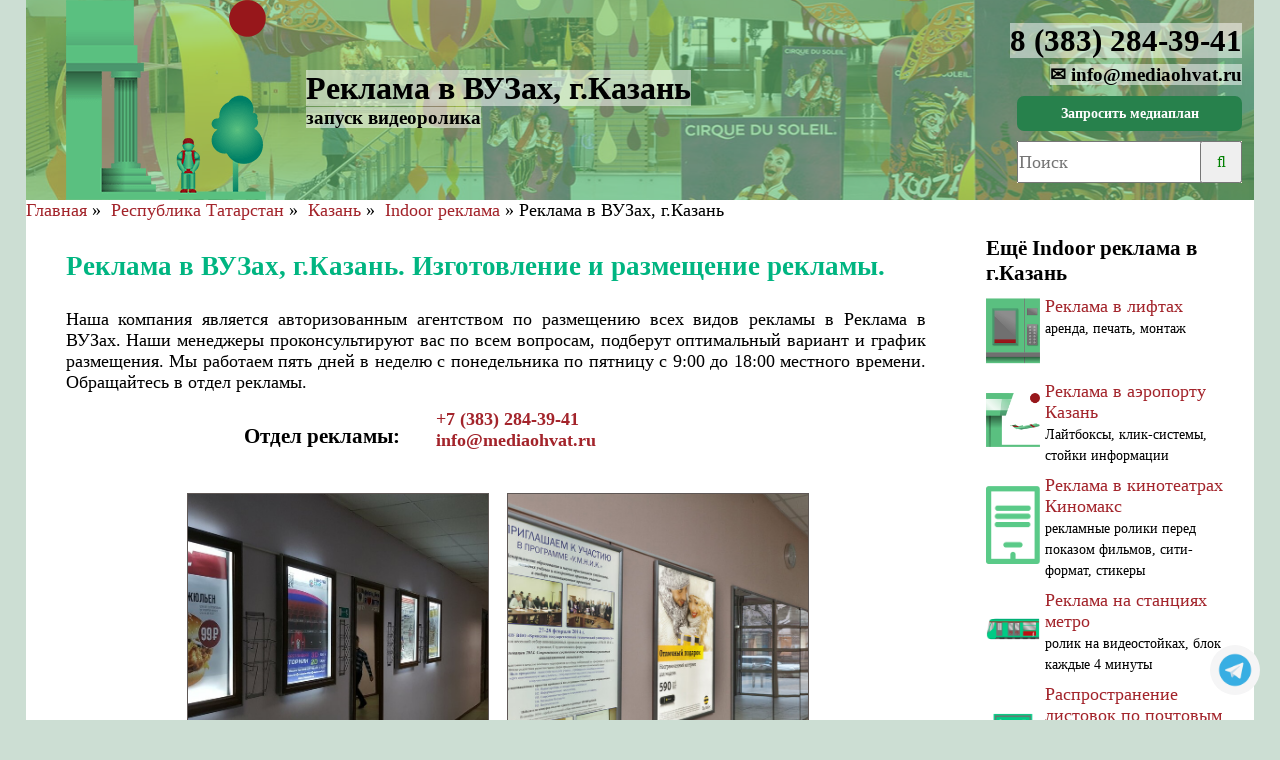

--- FILE ---
content_type: text/html; charset=UTF-8
request_url: https://kazan.mediaohvat.ru/reklama_price/reklama_v_vuzah_kazan
body_size: 20584
content:
<!doctype html>
<html lang="ru">
<head>
        <link rel="canonical" href="https://kazan.mediaohvat.ru/reklama_price/reklama_v_vuzah_kazan" />
    <title>Реклама в ВУЗах, г.Казань. Размещение и изготовление рекламы. Прайс-лист.</title>
    <meta charset="utf-8">
    <meta http-equiv="X-UA-Compatible" content="IE=edge">
    <meta name="keywords" content="Реклама в ВУЗах, Казань, прайс лист, реклама, цены на рекламу"/>
    <meta name="viewport" content="width=device-width, initial-scale=1.0">
    <meta name="description" content="Реклама в ВУЗах, г.Казань все виды рекламы по прямым ценам. Изготовление, размещение, спецпредложения, прайс лист.">
    <meta name="csrf-token" content="sbKaeGhKXLQ8LbGhJsU2GaiaO7zAaEi0TqgVjLIG">
    <!-- Global site tag (gtag.js) - Google Ads: 592893227 -->
    <script async src="https://www.googletagmanager.com/gtag/js?id=AW-592893227"></script>
    <script>
        window.dataLayer = window.dataLayer || [];
        function gtag(){dataLayer.push(arguments);}
        gtag('js', new Date());

        gtag('config', 'AW-592893227');
    </script>
    <script>
        gtag('event','view_item', {
            'items':[{
                'id':'reklama_v_vuzah_kazan',
                'location_id': 'kazan',
                'google_business_vertical': 'custom',
            }]
        });
    </script>

    <link href='https://kazan.mediaohvat.ru/sitemap.xml' rel='alternate' title='Sitemap' type='application/rss+xml'/>

    <style>
       .review_stars_wrap{
          overflow: hidden;
       }
       #review_stars {
          overflow: hidden;
          position: relative;
          float: left;
       }
       #review_stars input {
          opacity: 0;
          position: absolute;
          top: 0;
          z-index: 0;
       }
       #review_stars input ~ label i{
          color:#ccc;
       }
       #review_stars input:checked ~ label i{
          color: #ec9801;
       }
       #review_stars label {
          float: right;
          cursor: pointer;
          position: relative;
          z-index: 1;
       }
       #review_stars label:hover i, #review_stars label:hover ~ label i{
          color: #ec9801;
       }

   </style>    <style>
    .politic_conf
    {
       text-align: left;
        width: 90%;
    }

    .character, .character1
    {
        text-align: justify;

    }

    #firm1, #fio1, #email1, #phone1{
        width: 90%;
        font-size: 20px;
    }
    .zap_name_firm, .zap_cont{
        float: left;
        width: 50%;
    }
    .zap_btn
    {
        float: left;
        clear: left;
        width: 100%;
    }

    .mail_tel {
        cursor: pointer;
        font-size: 16px;
        text-decoration: none;
        padding: 0.5% 15%;
        color: #fcfcfc;
        background-color: #43c732;
        border-radius: 7px;
        border: 0px solid #43c732;
    }

    div.wrapper {
        position: relative;
        width: 100%;
    }
    div.scrollmenu {
        background-color: #B6FDD3;
        white-space: nowrap;
        overflow: hidden;
        overflow-x: scroll;
        margin-bottom: -20px;
        -webkit-overflow-scrolling: touch;
    }
    div.scrollmenu a {
        display: inline-block;
        color: #5F5856;
        font-size: 18px;
        text-align: center;
        padding: 14px;
        text-decoration: none;
    }
    div.scrollmenu a.active{
        color: #A3242B;
    }
    div.scrollmenu a:hover {
        color: #A3242B;
        text-decoration:underline;
    }
    div.scrollmenu a:active {
        color: #A3242B;
    }
    .leftNav {
        display: none;
        color: #5F5856;
        font-weight: bolder;
        cursor: pointer;
        background: #B6FDD3;
        position: absolute;
        top: 50%;
        transform: translateY(-50%);
        left: 0;
    }
    .rightNav {
        display: none;
        color: #5F5856;
        font-weight: bolder;
        cursor: pointer;
        background: #B6FDD3;
        position: absolute;
        top: 50%;
        transform: translateY(-50%);
        right: 0.1em;
    }

    @media (min-width: 1600px)
    {
        .character
        {
            width: 78%;
            float: left;
        }
        .character1
        {
            width: 20%;
            margin-right: 1%;
            float: left;
        }

        div.scrollmenu {
            overflow-x: auto;
        }
        .leftNav
        {display: none;}
        .rightNav
        {display: none;}
        div.scrollmenu a {
            font-size: 14px;
        }

    }

    @media (max-width: 1600px)
    {
        .character
        {
            width: 78%;
            float: left;
        }
        .character1
        {
            width: 20%;
            margin-right: 1%;
            float: left;
        }
        div.scrollmenu {
            overflow-x: auto;
        }
        .leftNav
        {display: none;}
        .rightNav
        {display: none;}
        div.scrollmenu a {
            font-size: 14px;
        }
    }

    @media (max-width: 1024px)
    {
        .character, .character1
        {
            width: 100%;
        }
        .zap_name_firm, .zap_cont
        {
            width: 50%;
        }
        .zap_btn
        {
            width: 100%;
        }
        div.scrollmenu {
            overflow-x: auto;
        }
        .leftNav
        {display: none;}
        .rightNav
        {display: none;}
        div.scrollmenu a {
            font-size: 14px;
        }
    }

    @media (max-width: 795px)
    {
        .politic_conf
        {
            width: 100%;
            text-align: center;
        }

        .zap_name_firm, .zap_cont, .zap_btn
        {
            width: 100%;
        }
    }

    @media (max-width: 640px)
    {
        div.scrollmenu {
            overflow-x: auto;
        }
        .leftNav
        {display: inline-block;}
        .rightNav
        {display: inline-block;}
        div.scrollmenu a {
            font-size: 14px;
        }
    }

    @media (max-width: 480px)
    {
        div.scrollmenu {
            overflow-x: auto;
        }
        .leftNav
        {display: inline-block;}
        .rightNav
        {display: inline-block;}
        div.scrollmenu a {
            font-size: 14px;
        }
    }

    @media (max-width: 360px)
    {
        div.scrollmenu {
            overflow-x: auto;
        }
        .mail_dir
        {font-size: 1vw;}
        .leftNav
        {display: inline-block;}
        .rightNav
        {display: inline-block;}
        div.scrollmenu a {
            font-size: 14px;
        }
    }

</style>
    <style>

    .modal {
        font-size: 16px;
        display: none;
        position: fixed;
        z-index: 1;
        padding-top: 100px;
        left: 0;
        top: 0;
        width: 100%;
        height: 100%;
        overflow: auto;
        background-color: rgb(0,0,0);
        background-color: rgba(0,0,0,0.4);
        text-align: left;
    }



    .modal-content {
        position: relative;
        background-color: white;
        margin: auto;
        padding: 0;
        width: 55%;
        box-shadow: 0 4px 8px 0 rgba(0,0,0,0.2),0 6px 20px 0 rgba(0,0,0,0.19);
        -webkit-animation-name: animatetop;
        -webkit-animation-duration: 0.4s;
        animation-name: animatetop;
        animation-duration: 0.4s;
    }

    .lostpass_ok-content
    {
        position: relative;
        background-color: white;
        margin: auto;
        padding: 0;
        width: 55%;
        box-shadow: 0 4px 8px 0 rgba(0,0,0,0.2),0 6px 20px 0 rgba(0,0,0,0.19);
    }

    @-webkit-keyframes animatetop {
        from {top:-300px; opacity:0}
        to {top:0; opacity:1}
    }

    @keyframes  animatetop {
        from {top:-300px; opacity:0}
        to {top:0; opacity:1}
    }


    .close,.close_call,.close_price, .close_review, .close_more_review, .close_login, .close_reg, .close_lostpass, .close_lostpass_ok, .close_error_register_ok, .close_register_ok, .close_zapros_ok {
        color: #5F5856;
        float: right;
        font-size: 1em;
        font-weight: bold;
    }

    .close,.close_call,.close_price, .close_review, .close_more_review, .close_login, .close_reg, .close_lostpass, .close_lostpass_ok, .close_error_register_ok, .close_register_ok, .close_zapros_ok :hover,
    .close,.close_call,.close_price, .close_review, .close_more_review, .close_login, .close_reg, .close_lostpass, .close_lostpass_ok, .close_error_register_ok, .close_register_ok, .close_zapros_ok :focus {
        color: #000;
        text-decoration: none;
        cursor: pointer;
    }

    .modal-header {
        padding: 10px 18px;
        background-color: #B6FDD3;
        color: #5F5856;
    }

    .modal-body {padding: 18px 18px;}

    .modal-footer {
        padding: 10px 18px;
        background-color: white;
        color: #5F5856;
    }

    @media (min-width: 1600px)
    {
        .lostpass_ok-content
        {
            width: 50%;
        }
        .modal-content
    {
        width: 35%;
    }
        .modal_back
        {width: 30%;}
        .modal
        {
            padding-top: 0px;
        }
    }

    @media (max-width: 1600px)
    {
        .lostpass_ok-content
        {
            width: 50%;
        }
        .modal-content
    {
        width: 50%;
    }
        .modal_back
        {width: 30%;}
        .modal
        {
            padding-top: 0px;
        }
    }

    @media (max-width: 1024px)
    {
        .lostpass_ok-content
        {
            width: 70%;
        }
        .modal-content
    {
        width: 70%;
    }
        .modal_back
        {width: 40%;}
        .modal_back
        {width: 50%;}

    }
    @media (max-width: 960px)
    {
        .lostpass_ok-content
        {
            width: 100%;
        }
        .modal-content
    {
        width: 100%;
    }

    }
</style>    <style>
    .social{display:inline-block}
    .social a{display:block;width:48px;height:48px;margin:0 10px 10px 0;text-align:center;color:#fff;border:1px solid #ccc;border-radius:24px;box-shadow:0 2px 4px rgba(0,0,0,0.15)}
    .social a:hover{border-color:#888;opacity:.8}
    .social svg{margin-top:7px;width:32px;height:32px}
    .vk{float: right}
    .vk a{background:#4a76a8;}
    .vk_speak
    {
        justify-content: center;vertical-align: center;float: right;
        padding-top: 15px;
    }

    #comp
    {
        display: block;
        font-size: 18px;
    }
    #mobile
    {
        display: none;
        font-size: 18px;
    }
    .bas p
    {
        margin-bottom: 0px; margin-top: 0px;
    }
    b
    {

    }

    strong
    {
        color: #00b581;
    }

    p
    {
        margin-bottom: 16px;
        margin-top: 16px;
        text-align: justify
    }

    .opis ol{
        padding: 0;
        margin-left: 9%;  /
    }
    .opis ul{
        padding: 0;
        margin-left: 9%;  /
    }
    .opis li {
        list-style-type: none;
    }
    .opis li:before {
        color:#00b581;
        content: "◾ ";
    }

    span{color:black;}

    .med_plan_but h4, .back_call h4, .news_but h4
    {
        font-size: 14px;
    }

.login_footer_check
{
    float: left;
    width: 33.33%;
    top: 50%;
}
.login_footer_btn
{
    float: left;
    width: 33.33%;
    top: 50%;
}
.login_footer_reg
{
    float: left;
    width: 33.33%;
    top: 50%;
    text-align: right;
}

.rek, .rek_cont
{
float:left;
}

input:focus {
    border: 2px solid #27814C;
    outline:none;
}

.sign img{

}
.man,.manager
{
    width: 100%;line-height: 1.7em;
}
.man img
{
    display: block;
    width: 12.5em;
    height: auto;
}
    .man_ul
    {
        text-decoration: none;
        text-align: left;
        display: table;
    }
.phone_header
{
    font-size: 35px;
}
.logo_smi {
    -ms-grid-column: 1;-ms-grid-row: 1;
    width: 200px;
    height: 200px;
    float: left;
    margin-right: 5px;
    display: flex;
    align-items: center;
    justify-content: center;
}
.logo_smi img {
    max-width: 200px;
    max-height: 200px;
}

.logo_type_smi
{
    -ms-grid-column: 2;-ms-grid-row: 1;
    width: 770px;
    height: 200px;
    float: left;
    align-items: center;
    justify-content: center;
    margin-right: 30px;
    vertical-align: middle;
    display: table-cell;
}

.contact
{
    -ms-grid-column: 3;-ms-grid-row: 1;
    margin-left: 5px;;vertical-align: middle;
    text-align: right;
}




    .footer{  clear: left;margin-top: 15px;margin-bottom: 15px;display: flex;
    }
    .footer1{
        width: 100%;
        margin-left: 30px;
        background-color: #CCDED3;
        float: left;
        text-align: left;
        margin-bottom: 0px;
    }
    .footer2{
        width: 100%;
        margin-right: 30px;
        background-color: #CCDED3;
        float: right;
        text-align: right;
        margin-bottom: 0px;
    }




    .link_large{
        font-size: 1.17em;
    }
    .dop{
        width: 100%;
    }
    .back_call{line-height: 3;
        cursor: pointer;
        font-size: 16px;
        height: 35px;
        text-decoration: none;
        padding: 1% 5%;
        color: #fcfcfc;
        background-color: #A3242B;
        border-radius: 7px;
        border: 0px solid #A3242B;
    }
    .signature_back_call{
        float: left;width: 100%;text-align: center;margin-bottom: 15px;
    }
    .btn_contact_back_call{float: right;width: 40%;}

    .btn_contact_back_call button
    {line-height: 12px;width: 175px;margin-bottom: 5px;}

    .news_but{
        cursor: pointer;
        font-size: 16px;
        height: 35px;
        text-decoration: none;
        padding: 1% 5%;
        color: #fcfcfc;
        background-color: #27814C;
        border-radius: 7px;
        border: 0px solid #27814C;
    }

    .med_plan_but{
        cursor: pointer;
        font-size: 16px;
        height: 35px;
        text-decoration: none;
        padding: 1% 5%;
        color: #fcfcfc;
        background-color: #27814C;
        border-radius: 7px;
        border: 0px solid #27814C;
    }
    .line {
        width: 100%;
        float: left;
        font-size:18px;
        background-color: #FFFFFF;
    }
    .abz{
        margin-bottom: 15px;
        margin-top: 15px;
        clear: left;
    }
    .col-1-6 {
        font-size: 18px;

        width: 79%;
        float: left;
        margin-right: 15px;
        margin-left: 30px;
        margin-bottom: 15px;
        margin-top: 15px;
        background-color: #FFFFFF;
    }
    .col-1-8 {
        font-size: 18px;
        width: 17%;
        margin: auto;
        float: left;
        margin-right: 1.25em;
        margin-bottom: 15px;
        margin-top: 15px;
        background-color: #FFFFFF;
    }



    input,textarea
    {font-size: 18px;}
h2
{
    margin-bottom: 1em;
    color: #00b581;
}
    a{color: #A3242B;
        text-decoration: none;  }
    a:hover
    {text-decoration:underline;}
    * {
        margin: 0;
        padding: 0;
        font-family:'Calibri','Caladea';
    }

    .manager
    {
        float: left;
        width: 100%;
    }
    .smi_type
    {
        margin-bottom: 1em;
    }
    .smi_type p
    {
        margin-bottom: 0px;
        margin-top: 0px;
        text-align: justify
    }

    html {
        -webkit-background-size: cover;
        -moz-background-size: cover;
        -o-background-size: cover;
        background-size: cover;
    }
    body{
        width: 90%;height: 100%;margin: 0 auto;position: relative;background-color: #CCDED3;
    }
    .row {
        position: relative;
        margin-bottom: 10px;
        background-color: #FFFFFF;
    }
    table {
        border-collapse: collapse;
    }
    tr,td {
        border: 1px solid black;
    }

    .mail_tel {
        cursor: pointer;
        font-size: 16px;
        text-decoration: none;
        padding: 0.5% 15%;
        color: #fcfcfc;
        background-color: #43c732;
        border-radius: 7px;
        border: 0px solid #43c732;
    }

    .med_plan_but, .find, .news_but {
        width: 92.1%;
        margin-bottom: 10px;
    }

     @media (min-width: 1600px)
    {
         #comp
         {
             display: block;
         }
         #mobile
         {
             display: none;
         }
         .cont
         {
             width: 28em;
         }
         .rek{margin-right: 2em;}

         .med_plan_but, .find, .news_but {
             width: 14em;
         }
         .cont_btn
         {float:right;}
         .contact
         {
             margin-right: 0.7em;
         }
         .phone_header
         {
             font-size: 35px;
         }
        body{
            width: 1600px;
        }
         .smi_type
         {
             width: 100%;
             float: left;
         }

         .btn_contact_back_call button
         {width: 274px;}
         .btn_contact_back_call
         {float: left; width: 100%;}

         .logo_smi {
             width: 200px;
             margin-right: 40px;
             margin-left: 40px;

         }

         .logo_type_smi
         {
             width: 59em;
             display: table-cell;
             margin-left: 0px;
             margin-right: 0px;
         }
         .plus{width: 99%;}

         .line {
             text-align: left;
             font-size:18px;
         }
         .col-1-6 {
             width: 76%;
             padding: 0px;
             margin-right: 5px;
         }
         .col-1-8 {
             width: 20%;
             padding: 0px;
             float: right;
         }
    }

    @media (max-width: 1600px)
    {
        #comp
        {
            display: block;
        }
        #mobile
        {
            display: none;
        }
        .cont
        {
            width: 28em;
        }
        .rek{margin-right: 2em;}

        .med_plan_but, .find, .news_but {
            width: 14.1em;
        }
        body{
            width: 96%;
        }

        .btn_contact_back_call button
        {width: 266px;}
        .btn_contact_back_call
        {float: left; width: 100%;}

        .logo_smi {
            width: 200px;
            margin-right: 40px;
            margin-left: 40px;
        }

        .logo_type_smi
        {
            width: 49.8%;
            display: table-cell;
            margin-left: 0px;
            margin-right: 0px;
        }
        .plus{width: 99%;}
        .cont_btn
        {float:right;}
        .contact {
            margin-right: 0.7em;
        }
        .line {
            text-align: left;
            font-size:18px;
        }
        .col-1-6 {
            width: 70%;
            padding: 0px;
            margin-right: 40px;
            margin-left: 40px;
        }
        .col-1-8 {
            width: 20%;
            padding: 0px;
            float: right;
        }
    }
@media (max-width: 1300px)
{
    .logo_type_smi
    {
        width: 43.8%;
    }
}
    @media (max-width: 1288px)
    {
        .phone_header
        {
            font-size: 31px;
        }
    }
    @media (max-width: 1100px)
    {
        .col-1-8 {
            margin-right: 5px;
        }
        .phone_header
        {
            font-size: 29px;
        }
    }
    @media (max-width: 1024px)
    {
        #comp
        {
            display: none;
        }
        #mobile
        {
            display: block;
        }
        .man p{text-align: center;}
        .rek, .rek_cont
        {
            width: 100%;
            text-align: center;
        }

        .man img
    {
        display: inline;
    }
        .man,.manager
        {
            text-align: center;
        }
        .man_ul
        {
            text-align: center;
            display: inline-block;
        }

        .med_plan_but, .find, .news_but {
            width: 92.1%;
            margin-bottom: 10px;
            display: inline-block;
            float: none;
        }
        .cont_btn
        {float:none;}
        .contact
        {
            float: left;
            text-align: center;
            margin-left: 0px;
            width: 100%;
        }

        .phone_header
        {
            font-size: 35px;
        }

        body{
            width: 97%
        }
        .smi_type
        {
            width: 50%;
            float: left;
        }
        .med_plan_but, .find, .news_but {
            width: 16em;
        }

        .signature_back_call
        {
            width: 100%;
        }
        .btn_contact_back_call
        {float: left; width: 100%;}
        .logo_smi {
            width: 100%;/*200px;*/
            margin-right: 0.5em;
            margin-left: 0.5em;
        }

        .logo_type_smi
        {
            width: 69.33%;
            display: contents;
            margin-left: 0px;
            margin-right: 0px;
        }
        .line {
            text-align: left;
            font-size:18px;
        }
        .col-1-6 {
            width: 100%;
            padding: 0px;
            margin-right: 0px;
            margin-left: 0px;
        }
        .col-1-8 {
            width: 100%;
            margin-right: 0em;
        }
    }

    @media (max-width: 640px)
    {
        .vk, .vk_speak{float: none;padding-top: 0px}

        .login_footer_reg, .login_footer_btn, .login_footer_check
        {
            width: 100%;
            text-align: center;
        }

        .etc
        {
            width: 70%;
            margin-left: 20%;
            margin-right: 15%;
        }
        .logo_smi {
            width: 100%;
            margin-left: 0em;
        }

        .logo_type_smi
        {
            width: 100%;
            margin-left: 0px;
            margin-right: 0px;
        }
        .footer{
            display: grid;
        }
        .footer1{
            margin-left: 0px;
            text-align: center;
            margin-bottom: 10px;
        }
        .footer2{
            margin-right: 0px;
            float: left;
            text-align: center;
        }

        .smi_type
        {
            width: 100%;
            float: left;
        }

        .btn_contact_back_call
        {float: left;width: 100%;}
        .btn_contact_back_call button
        {width: 223px;}
        .signature_back_call
        {
            width: 100%;
        }
        .dop
        {
            width: 95%;
            margin: auto;
        }
        .line {
            text-align: center;
            font-size:18px;
        }
        .col-1-6 {
            width: 100%;
            margin-right: 0px;
            margin-left: 0px;
            padding: 0px;
        }
        .col-1-8 {
            width: 100%;
            margin-right: 0em;
        }

    }

    @media (max-width: 480px)
    {
        .cont
        {
            width: 22em;
        }
        .rek{margin-right: 0em;}
        .etc
        {
            width: 100%;
            margin-left: 0%;
            margin-right: 0%;
        }
        .smi_type
        {
            width: 100%;
            float: left;
        }

        .logo_smi {
            width: 100%;
        }

        .logo_type_smi
        {
            width: 100%;
            margin-left: 0px;
            margin-right: 0px;
        }
        .line {
            text-align: center;
            font-size:18px;
        }
        .col-1-6 {
            margin-right: 0px;
            margin-left: 0px;
            width: 100%;
            padding: 0px;
        }
        .col-1-8 {
            margin-right: 0em;
            width: 100%;
        }
    }
    @media (max-width: 360px)
    {
        .btn_contact_back_call
        {float: left; width: 100%;}
        .signature_back_call
        {width: 100%;}

        .logo_smi {
            margin-right: 0px;
        }

        .mail_dir
        {font-size: 1vw;}

        .line {
            text-align: left;
            font-size:14px;
        }
        .logo_type_smi
        {
            margin-left: 0px;
            margin-right: 0px;
        }
        .col-1-6 {
            padding: 0px;
            margin-left: 0px;
        }
        .col-1-8 {
            margin-right: 0em;
        }
    }
</style>
</head>
<body>

<script src='https://www.google.com/recaptcha/api.js'></script>

<header>
    <div style="background-color: #b1d6c2;

    display: grid;
    grid-template-columns: 1fr 0fr 0fr;
    display: -ms-grid;-ms-grid-columns: 3fr;">

        <style>
    .class_header, .about_header
    {
    background: url('/uploads/smi_type/image/1a67495c963ebe03fdd5ad0d506e27ad.png') center center no-repeat; background-size: cover;;
    }
    @media (max-width: 1024px) {
        .about_header {
            background-image: none;
        }
    }
</style>
        <div  class="class_header">
            <div class="plus">
            <div class="logo_smi" align="center">
                 <img src="/uploads/smi/7c3fa2fae748bb527946948522b7b6ab.png" align="center" alt ="Раземщение рекламы Реклама в ВУЗах, г.Казань" title="Реклама в ВУЗах, г.Казань: цены на рекламу"></div>
            <div class="logo_type_smi">
                <div style="vertical-align: middle;display: table-cell;height: 200px;width: 1%;">
                 <h1><span style="background-color: rgba(255, 255, 255, 0.5);">Реклама в ВУЗах, г.Казань</h1></span>
                        <h3><span style="background-color: rgba(255, 255, 255, 0.5);">запуск видеоролика
</span></h3></div>
                </div></div>



        <div class="contact">
    <div style="vertical-align: middle;
                display: table-cell;height: 200px;width: 1%">
    <p style="line-height: 1.5em;">

        <div class="contact_header" style="margin: 0 auto;">
        <h4 class="phone_header">
                        <a href="tel:8(383)284-39-41" style="color: #000000" class="click_google_head"><span style="background-color: rgba(255, 255, 255, 0.5);">8 (383) 284-39-41</span></a>
            
        </h4>
            <h4 style="margin-bottom: 5px;font-size: 1.2rem;line-height: 2rem;"><a href="mailto:info@mediaohvat.ru" style="color: #000000" class="click_google_head"><span style="background-color: rgba(255, 255, 255, 0.5);">✉ info@mediaohvat.ru</span></a></h4>
        </div>
        <div class="cont_btn">
        <button class="med_plan_but" id="Btn_media_plan" ><h4>Запросить медиаплан</h4></button>
        <br>
        <style>
    form {
        position: relative;
        width: 300px;
        margin: 0 auto;
    }
    .formwrapper {
        position: relative;
        width: 100%;
        margin: 0 auto;
    }
    .find {background: #F9F0DA;}

    .find form {
        background: #A3D0C3;
    }

    .find input {
        width: 100%;
        height: 42px;
    }
    .find button {
        height: 42px;
        width: 42px;
        position: absolute;
        top: 0;
        right: 0;
        cursor: pointer;
    }
    .find button:before {
        content: "\f002";
        font-family: FontAwesome;
        font-size: 16px;
        color: green;
    }



    #kabsearchform {
        display: none;
        position: absolute;
        background-color: #fafafa;
        border: solid 1px #a3a3a3;
        padding: 5px 10px;
        font-family: Arial;
        -webkit-box-shadow: inset 0 2px 3px rgba(0, 0, 0, .1);
        -moz-box-shadow: inset 0 2px 3px rgba(0, 0, 0, .1);
        box-shadow: inset 0 2px 3px rgba(0, 0, 0, .1);
        -webkit-border-radius: 5px;
        -moz-border-radius: 5px;
        border-radius: 5px;
        -webkit-appearance: none;
        z-index: 99;
        line-height: normal;
    }

    .mosearchresult {
        width: 100%;
        padding: 3px;
        text-align: left;
        border-bottom: #eeeeee solid 1px;
    }

    .mosearchresult a, .mosearchresulttotal a {
        font-size: 12pt;
    }

    .mosearchresulttotal {
        font-size: 12pt;
        color: #000000;
        text-decoration: none;
    }

    .mosearchresult span {
        font-size: 12pt;
        color: #999999;
    }

</style>        <div class="find" id="find">
    <div class="formwrapper">
        <input type="search" id="search" placeholder="Поиск" class="input"  name="search" required>
        <button type="submit" onclick="search_btn()"></button>
        <div id="kabsearchform"></div>
    </div>
</div>
        
    </div>
    </p>
    <div id="Modal_media_plan" class="modal">


    <div class="modal-content">
        <div class="modal-header">
            <span class="close"><b>&times;</b></span>
            <h4>Запросить медиаплан</h4>
        </div>
        <div class="modal-body">
            <div align="center"><div id="d1"><input style="width: 100%" placeholder="Рекламируемый бренд" id="brand"></div></div><br>
            <div align="center"><div id="d2"><input style="width: 100%" placeholder="Ваше имя" id="fio"></div></div>
            <div id="error_fio"><br></div>
            <div align="center"><div id="d3"><input style="width: 100%" placeholder="e-mail" id="email"></div></div>
            <div id="error_email"><br></div>
            <div align="center"><div id="d4"><input type="text" style="width: 100%" placeholder="Телефон" class="phone" id="phone" name="phone"></div></div>
            <div id="error_phone"><br></div>
            <div align="center"><div id="d5"><textarea style="width: 100%;resize: none" rows="5" placeholder="Пожелания к медиаплану: период размещения, ваша аудитория, пара слов о рекламируемом продукте (необязательно)" id="wishes"></textarea>
            </div>
                При нажатии на кнопку вы соглашаетесь с <a href="/profile/privacy">политикой конфиденциальности</a>
            </div>
        </div>
        <div class="modal-footer">
            <div align="center"><button class="med_plan_but" id="zapros_med_plan" style="line-height: 1rem;float: none;width: 17em"><h4>Запросить медиаплан</h4></button></div>
        </div>
    </div>
</div>

    <div id="Modal_zapros_ok" class="modal">


    <div class="modal-content">
        <div class="modal-header">
            <span class="close_zapros_ok"><b>&times;</b></span>
            <div id="text_zagolovok_zapros_ok"><h4>Запросить медиаплан</h4></div>
        </div>
        <div class="modal-body">
            <div>
                <br><h4 align='center'>Ваш запрос отправлен, в ближайшее время наши менеджеры с вами свяжутся.</h4>
            </div>
        </div>
        <div class="modal-footer">
        </div>
    </div>
</div>

    </div>

</div>
            </div></div>
</header>
    <div class="line">
            <a href="/">Главная</a>&nbsp;»&nbsp;
<a href="https://mediaohvat.ru/reklama_region/respublika_tatarstan" title="Все виды рекламы в Республике Татарстан">Республика Татарстан</a>&nbsp;»&nbsp;
<a href="https://kazan.mediaohvat.ru" title="Все виды рекламы в Казани">Казань</a>&nbsp;»&nbsp;
<a href="https://kazan.mediaohvat.ru/indoor_reklama" title="Реклама на Реклама лифтах, торговых и бизнес-центрах в г.Казани">Indoor реклама</a>&nbsp;»&nbsp;Реклама в ВУЗах, г.Казань


    </div>


<main>
<div style="background-color: #FFFFFF;overflow: hidden;
      width: 100%;">
        <div class="col-1-6">

            <div class="abz">

                <h2>Реклама в ВУЗах, г.Казань. Изготовление и размещение рекламы.</h2>

                <p>Наша компания является авторизованным агентством по размещению всех видов рекламы в Реклама в ВУЗах. 
                    Наши менеджеры проконсультируют вас по всем вопросам, подберут оптимальный вариант и график размещения. 
                    Мы работаем пять дней в неделю с понедельника по пятницу с 9:00 до 18:00 местного времени. 
                    Обращайтесь в отдел рекламы.</p>

                <style>
.center
{
    margin-bottom: 15px;
    margin-top: 15px;
}
.cont
{
    margin: 0 auto;
}
.rek
{
    float:left;
    line-height: 3em;
}

</style>
<div class="contacts center">
    <div class="cont"><div class="rek"><h3>Отдел рекламы:</h3></div>
        <div class="rek_cont">
        <h3 style="font-size: 18px">
                            <a href="tel:+73832843941" class="click_google_inside_page">+7 (383) 284-39-41</a>
                

            <br><a href="mailto:info@mediaohvat.ru" class="click_google_inside_page">info@mediaohvat.ru</a>
        </h3></div></div>
</div>            </div>

                <style>
    .mini_desc_type
    {
        clear: left;
        font-size: 0.9em;
        display: none;
        vertical-align: middle;
        height: 300px;
        width: 1%;

    }
    .cell1:hover .mini_desc_type{
        display: table-cell;
    }

    .base-row {
        Display: table-row;
    }

    ul li {
        display : inline-block;
        margin-right: 0.5em;
        margin-left: 0.5em;
        margin-top: 0.5em;
        vertical-align: top;
        line-height: normal;
    }
    .type_0
    {
        width: 300px;height: 300px;float: left;margin-right: 0%;border: 1px solid #5F5856;
        transition: .0s linear;
    }
    .type_0:hover {
        box-shadow: 300px 300px 0 0 rgba(0,0,0,.5) inset;
        cursor: zoom-in;
    }
    .type_0:hover img {
        border-radius: 15px 15px 0 0;
    }
    .picture_type
    {
        margin-left: 5px;
        display:table;
    }
    .picture_type a
    {
        text-decoration: none;
    }

    @media (min-width: 1600px)
    {
        .picture_type
        {
            display:inherit;
        }
    }
    @media (max-width: 1600px)
    {
    }
    @media (max-width: 1024px)
    {
        .type_0
        {margin-left: 0px;
            float: none;}

        .picture_type
        {
            margin-left: 0px;
        }
    }
    @media (max-width: 640px)
    {
        .type_0
        {
            margin-left: 0px;
            float: none;
        }
    }
    @media (max-width: 480px)
    {

    }
    @media (max-width: 360px)
    {
        .type_0
        {margin-left: 0px;
            float: none;}
    }

</style>

    <div style="clear: left">
        <div class="dop" align="center">
<div class="abz">
<br>

    <div class="picture_type">
        <div class='bas'>
            <ul class='base-row'>

                                                                    <li class='cell1'>
                                <a data-fancybox="gallery" href="/uploads/foto/3434/reklama_vuz_regiony_rossii_1.jpg" data-options='{"caption" : "Реклама продуктов питания"}'>
                                    <div class='type_0 0' style='background: url(&#039;/uploads/foto/3434/reklama_vuz_regiony_rossii_1.jpg&#039;) center center no-repeat; background-size: cover;'>
                                                                                <div class='mini_desc_type' align="center">
                                            <span style='font-size:1em;text-align: left;color: #00b581;'><b>Реклама продуктов питания</b></span></div>
                                            <img src="/uploads/foto/3434/reklama_vuz_regiony_rossii_1.jpg" width="0px" height="0px" alt="Реклама в ВУЗах, г.Казань" title="Реклама лифтах, торговых и бизнес-центрах" disabled>
                                    </div>
                                </a>
                            </li>
                                            <li class='cell1'>
                                <a data-fancybox="gallery" href="/uploads/foto/3434/reklama_vuz_regiony_rossii_2.jpg" data-options='{"caption" : "Реклама сотовой связи"}'>
                                    <div class='type_0 0' style='background: url(&#039;/uploads/foto/3434/reklama_vuz_regiony_rossii_2.jpg&#039;) center center no-repeat; background-size: cover;'>
                                                                                <div class='mini_desc_type' align="center">
                                            <span style='font-size:1em;text-align: left;color: #00b581;'><b>Реклама сотовой связи</b></span></div>
                                            <img src="/uploads/foto/3434/reklama_vuz_regiony_rossii_2.jpg" width="0px" height="0px" alt="Реклама в ВУЗах, г.Казань" title="Реклама лифтах, торговых и бизнес-центрах" disabled>
                                    </div>
                                </a>
                            </li>
                                            <li class='cell1'>
                                <a data-fancybox="gallery" href="/uploads/foto/3434/reklama_vuz_regiony_rossii_3.jpg" data-options='{"caption" : "Реклама продуктов питания"}'>
                                    <div class='type_0 0' style='background: url(&#039;/uploads/foto/3434/reklama_vuz_regiony_rossii_3.jpg&#039;) center center no-repeat; background-size: cover;'>
                                                                                <div class='mini_desc_type' align="center">
                                            <span style='font-size:1em;text-align: left;color: #00b581;'><b>Реклама продуктов питания</b></span></div>
                                            <img src="/uploads/foto/3434/reklama_vuz_regiony_rossii_3.jpg" width="0px" height="0px" alt="Реклама в ВУЗах, г.Казань" title="Реклама лифтах, торговых и бизнес-центрах" disabled>
                                    </div>
                                </a>
                            </li>
                
            </ul></div>
    </div>



</div>
        </div></div>



            <div class="abz">
                <br>
                <h2>Прайс лист и цены на рекламу</h2>
                                            <table class="smi_table" border="0" width="100%" style="margin: 0 auto;border: 1px solid black;">
                        <tr><td><b>Наименование позиции</b></td><td><b>Период размещения</b></td><td><b>Стоимость</b></td></tr>
                        <tr><td align="left">ВУЗы: «КГАУ», «ИСГЗ»
6 экранов</td>
<td align="center">30 дней(я)</td>
<td align="center">16560 руб.</td></tr>                    </table>


                                </div>
                                <div class="abz">
                                    <p>
                                        Выше представлены основные расценки на размещение и изготовление рекламы. Чтобы получить полный прайс,
                                    индивидуальный медиаплан, а также объёмные скидки, свяжитесь с нашими менеджерами:
                                    </p>
                                </div>

            
    <div class="abz"><br><h2 style="margin-bottom: 0.2em">Запросить подробный прайс лист</h2>
    <div>Прайс лист вы получите в самое ближайшее время</div>
</div>
<div class="abz" style="width: 100%" align="center">

    <div class="zap_name_firm">
        <div align="center"><div id="d22"><input placeholder="Ваше имя" id="fio1"></div></div>
        <div id="error_fio1" align="left"><br></div>
        <div align="center"><div id="d33"><input placeholder="e-mail" id="email1"></div></div>
        <div id="error_email1" align="left"><br></div>
        <div align="center"><div id="d44"><input type="text" placeholder="Телефон" id="phone1" class="phone" name="phone"></div></div>
        <div id="error_phone1" align="left"><br></div>

        <div class="politic_conf" style="white-space: nowrap">
        <input type="checkbox" name="confirm" id="confirm" style="vertical-align: sub;width: 32px;height: 32px;">
        <label for="confirm" style="vertical-align: super;">
            <span id="confirm_text">*Согласен с </span><a href="/profile/privacy">политикой конфиденциальности</a>
        </label>
        </div>
        <br>
    </div>

    <div class="zap_cont" align="center">
        <div>
            <script type="text/javascript">
    var widgetId1;

    var onloadCallback = function() {
        widgetId1 = grecaptcha.render('reg_captcha', {
            'sitekey' : '6Let098aAAAAAFl8VUoj4BckQ5Bu64cPXez_UsvU',
            'theme' : 'light'
        });
    };
</script>
    <div id="reg_captcha" class="reg_captcha" align="center"></div>
    
<script src="https://www.google.com/recaptcha/api.js?onload=onloadCallback&render=explicit" async defer></script>        </div>
        <div class="contact_back_call" style="clear: left;">
            <div class="btn_contact_back_call" align="center">
                <br>
                <button class="back_call" id="zapros_price" style="background-color: #27814C;border: 0px solid #27814C;line-height: 2rem"><h4>Запросить</h4></button>
            </div>
    </div>


    <div class="register4" style="width: 100%;float: left;">
        <div>
        <div style="line-height: 45px;">

        </div></div>


    </div>
    <div class="zap_btn">

        </div>
    </div>


</div>
    <div class="abz">
                                </div>
                                <div class="abz">
                                         <br><h2>Описание и характеристики Реклама в ВУЗах</h2><div class="character"><p>Размещение рекламы на видеоэкранах в ВУЗах Казани - "КГАУ", "ИСГЗ". Большой поток посетителей. За более подробной информацией о местонахождении рекламных носителей, сроках согласования и запуска рекламного ролика обратитесь к менеджеру.
</p></div>
                                </div>

                                <div class="abz">
                                    <br>
                                <h2>Подробнее о Реклама в ВУЗах</h2>

                                    <div id="Modal_review" class="modal">
    <div class="modal-content">
        <div class="modal-header">
            <span class="close_review"><b>&times;</b></span>
            <h4>Оставить отзыв о СМИ</h4>
        </div>
        <div class="modal-body">
            <style>
       .review_stars_wrap{
          overflow: hidden;
       }
       #review_stars {
          overflow: hidden;
          position: relative;
          float: left;
       }
       #review_stars input {
          opacity: 0;
          position: absolute;
          top: 0;
          z-index: 0;
       }
       #review_stars input ~ label i{
          color:#ccc;
       }
       #review_stars input:checked ~ label i{
          color: #ec9801;
       }
       #review_stars label {
          float: right;
          cursor: pointer;
          position: relative;
          z-index: 1;
       }
       #review_stars label:hover i, #review_stars label:hover ~ label i{
          color: #ec9801;
       }

   </style><div class="review_stars_wrap">
    <div id="review_stars"> <font color="red">*</font>Оценка&nbsp;&nbsp;
        <input id="star-5" type="radio" name="stars"/>
        <label title="Отлично" for="star-5">
            <i class="fas fa-star fa-1x"></i>
        </label>
        <input id="star-4" type="radio" name="stars"/>
        <label title="Хорошо" for="star-4">
            <i class="fas fa-star fa-1x"></i>
        </label>
        <input id="star-3" type="radio" name="stars"/>
        <label title="Нормально" for="star-3">
            <i class="fas fa-star fa-1x"></i>
        </label>
        <input id="star-2" type="radio" name="stars"/>
        <label title="Плохо" for="star-2">
            <i class="fas fa-star fa-1x"></i>
        </label>
        <input id="star-1" type="radio" name="stars"/>
        <label title="Ужасно" for="star-1">
            <i class="fas fa-star fa-1x"></i>
        </label>
    </div>
</div>            <div id="error_star_review"><br></div>
            <p align="center"><div id="d-rev1"><font color="red">*</font><input style="width: 98%;border: 1px solid #888;" placeholder="Ваше имя и фамилия" id="fio_review"></div></p>
            <div id="error_fio_review"><br></div>
            <p align="center"><div id="d-rev2"><font color="red">*</font><input style="width: 98%;border: 1px solid #888;" placeholder="e-mail" id="email_review"></div></p>
            <div id="error_email_review"><br></div>
            <p align="center"><div id="d-rev3"><font style="visibility: hidden">*</font><textarea maxlength="255" style="width: 98%;resize: none;border: 1px solid #888;" rows="3" placeholder="Текст отзыва, не более 255 символов" id="wishes_review"></textarea>
            </div></p>
        </div>
        <div class="modal-footer">
            <p align="center"><button class="med_plan_but" id="review" style="line-height: 1rem;float: none;"><h4>Оставить отзыв</h4></button></p>
        </div>
    </div>
</div>

                                    <div id="Modal_more_review" class="modal">
    <div class="modal-content">
        <div class="modal-header">
            <span class="close_more_review"><b>&times;</b></span>
            <h4>Больше отзывов о СМИ</h4>
        </div>
        <div class="modal-body">
            <div class="more_review"></div>
    </div>
    </div></div>
                                <div class="wrapper" align="center">
                      <div class="leftNav"><i class="fas fa-angle-left"></i></div>
                      <div class="scrollmenu">
                        <a href="#" class="link active" id="head_media">Головное СМИ</a>
                        <a href="#" class="link" id="metrics">Метрики</a>
                        <a href="#" class="link" id="reviews">Отзывы</a>
                        <a href="#" class="link" id="tematics">Тематики</a>
                        <a href="#" class="link" id="recommendation">Рекомендации</a>
                        <a href="#" class="link" id="city_coverage">Города покрытия</a>
                      </div>
                      <div class="rightNav"><i class="fas fa-angle-right"></i></div>
                    </div>
                                    
                <div class="dop" id="dop_head_media" align="justify" style="height: 5%;">
                    <br><br><div class="mather_smi" style="text-align: justify;margin-bottom: 0.5em"><h2><a href="/reklama_vuz_regiony_rossii/respublika_tatarstan">Реклама в ВУЗах</a> в соседних городах:</h2></div><div style="clear:left"><p style="text-align: justify"><i><p><em>Доски объявлений, расклейка</em></p>
</i></p></div><div style="float: left; clear: left;width: 50%;margin-bottom: 0.5em" align="left"><a href="https://kazan.mediaohvat.ru/reklama_price/reklama_v_vuzah_kazan">Реклама в ВУЗах, г.Казань</a><br> </div><div style="float: left;width: 50%;margin-bottom: 0.5em" align="left"><a href="https://mediaohvat.ru/reklama_price/reklama_v_vuzah_naberezhnye_chelny">Реклама в ВУЗах, г.Набережные Челны</a><br> </div><div style="float: left; clear: left;width: 50%;margin-bottom: 0.5em" align="left"><a href="https://mediaohvat.ru/reklama_price/reklama_v_vuzah_nizhnekamsk">Реклама в ВУЗах, г.Нижнекамск</a><br> </div><div style="float: left;width: 50%;margin-bottom: 0.5em" align="left"><a href="https://mediaohvat.ru/reklama_price/reklama_v_vuzah_bugulyma">Реклама в ВУЗах, г.Бугульма</a><br> </div><div style="float: left; clear: left;width: 50%;margin-bottom: 0.5em" align="left"><a href="https://mediaohvat.ru/reklama_price/reklama_v_vuzah_elabuga">Реклама в ВУЗах, г.Елабуга</a><br> </div><div style="float: left;width: 50%;margin-bottom: 0.5em" align="left"><a href="https://mediaohvat.ru/reklama_price/reklama_v_vuzah_zelenodolysk">Реклама в ВУЗах, г.Зеленодольск</a><br> </div><div style="float: left; clear: left;width: 50%;margin-bottom: 0.5em" align="left"><a href="https://mediaohvat.ru/reklama_price/reklama_v_vuzah_leninogorsk">Реклама в ВУЗах, г.Лениногорск</a><br> </div><div style="float: left;width: 50%;margin-bottom: 0.5em" align="left"><a href="https://mediaohvat.ru/reklama_price/reklama_v_vuzah_g_alymetyevsk">Реклама в ВУЗах, г.Альметьевск</a><br> </div><div class="dop" id="dop_rev1" align="center" style="height: 5%;display: block">
                <div class="dop" id="dop_reviews1" align="center" style="height: 5%;display: block"><div style="float: left;margin-left: 3em;display: none" name="btn_review_look_mather" id="btn_review_look_mather">
<button class="med_plan_but" id="Btn_more_review_mather" style="line-height: 1rem;background-color:#CCDED3;float: initial;" title="Больше отзывов">
&nbsp;&nbsp;...&nbsp;&nbsp;</button></div>
<div style="float: left;margin-left: 3em;display: none" name="btn_review_unlook_mather" id="btn_review_unlook_mather">
<button class="med_plan_but" id="Btn_more_review1_mather" style="line-height: 1rem;background-color:#CCDED3;float: initial;" title="Скрыть отзывы">
Скрыть</button></div></div></div>                </div>

                
                <div class="dop" id="dop_metrics" align="center" style="height: 5%;display: none">
                    <br><br><div class="reach"> <h2>Охват населения:</h2><table border=1 width="100%"><tr><tr><td>Потенциальный охват</td><td align="center">1 143 546 человек</td></tr></table></div>                </div>

                
                <div class="dop" id="dop_rev" align="center" style="height: 5%;display: none">
                <div class="dop" id="dop_reviews" align="center" style="height: 5%;display: block">
                    <br>                </div>
                                            <div style="float: left;margin-left: 3em;display: none" name="btn_review_look" id="btn_review_look"><button class="med_plan_but" id="Btn_more_review" style="line-height: 1rem;background-color:#CCDED3;float: initial;" title="Больше отзывов">&nbsp;&nbsp;...&nbsp;&nbsp;<!--Больше отзывов--></button></div>
                        <div style="float: left;margin-left: 3em;display: none" name="btn_review_unlook" id="btn_review_unlook"><button class="med_plan_but" id="Btn_more_review1" style="line-height: 1rem;background-color:#CCDED3;width: 3.8em;float: initial;" title="Скрыть отзывы">Скрыть<!--Больше отзывов--></button></div>
                        <br><div class="reviews_first">Вы первый! Не желаете оставить отзыв? <br><br></div>

                                        <div style="float: right;width: 100%;margin: 0px auto;margin-bottom:20px"><button class="med_plan_but" id="Btn_review" style="line-height: 1rem;width: 16em;float: initial;"><h4>Оставить отзыв</h4></button></div>
                </div>

                
                <div class="dop" id="dop_tematics" align="center" style="height: 5%;display: none">
                    <div class="smi_theme" align="left"><br><br><h4>Данный рекламоноситель размещает редакционные материалы следующих тематик:</h4><br><div class="opis"><ol style="margin-left: 1.1em"><li><span>Работа и учеба</span></li><li><span>Семья и дети</span></li><li><span>Спорт, активный отдых</span></li></ol></div></div>                </div>

                
                <div class="dop" id="dop_recommendation" align="center" style="height: 5%;display: none">
                    <div class="smi_rec" align="left"><br><br><h4>Данный рекламоноситель отлично подходит для рекламы товаров и услуг следующих тематик:</h4><br><div class="opis"><ol style="margin-left: 1.1em"><li><span>Банковские услуги</span></li><li><span>Туризм, Авиа-ЖД билеты</span></li><li><span>Одежда и товары повседневного спроса</span></li></ol></div></div>                </div>

                
                <div class="dop" id="dop_city_coverage" align="center" style="height: 5%;display: none">
                    <br><br><br>Города покрытия отсутствуют                </div>

            </div>

            <div class="abz">
                <br>
                <h2 style="margin-bottom: 0em;">Реклама лифтах, торговых и бизнес-центрах имеет следующие преимущества</h2>
                <h4 style="margin-bottom: 1em;">перед другими видами рекламы</h4>
                <div class="opis">
                <ul>
	<li>Адресная реклама в нужных районах на нужную аудиторию: жители многоквартирных домов, офисные работники или путешественники</li>
	<li>Реклама в торговых центрах - максимальна близка к месту продажи товара</li>
	<li>Рекламу в лифте - невозможно отключить, и в замкнутом пространстве она действует вдвойне эффективнее</li>
	<li>Распространение по почтовым ящикам - уникальная возможность адресно обратиться к каждому потребителю</li>
	<li>Дополнительные возможности, такие как дегустация, раздача пробников</li>
</ul>
                </div>
            </div>

                <div class="abz">
                    <div class="contact_back_call" style="clear: left;">
        <div class="signature_back_call">
            <strong>Остались вопросы?</strong> Вы можете заказать полный прайс-лист и медиакит, в котором представлен анализ аудитории носителя по полу, возрасту и уровню доходов
        </div>
        <div class="btn_contact_back_call" align="center">
            <button class="back_call" id="Btn_call"><h4>Обратный звонок</h4></button>
            <div id="Modal_price" class="modal">
    <div class="modal-content modal_back">
        <div class="modal-body">
            Ваш запрос отправлен, в ближайшее время наши менеджеры с вами свяжутся.
        </div>
    </div>
</div>            <div id="Modal_call" class="modal">
    <div class="modal-content modal_back">
        <div class="modal-header">
            <span class="close_call"><b>&times;</b></span>
            <h4>Обратный звонок</h4>
        </div>
        <div class="modal-body">
            <div align="center"><div id="d111"><input style="width: 100%" placeholder="Ваше имя" id="fio22"></div></div>
            <div id="error_fio2" align="left"><br></div>
            <div align="center"><div id="d222"><input type="text" style="width: 100%" placeholder="Телефон" class="phone" id="phone22" name="phone"></div></div>
            <div id="error_phone2" align="left"><br></div>

            <script type="text/javascript">
                var widgetIdCallBack;
                var onloadCallbackCall = function() {
                    widgetIdCallBack = grecaptcha.render('callBack_captcha', {
                        'sitekey' : '6Let098aAAAAAFl8VUoj4BckQ5Bu64cPXez_UsvU',
                        'theme' : 'light'
                    });
                };
            </script>
            <div id="callBack_captcha" class="callBack_captcha" align="center"></div>

            
            <script src="https://www.google.com/recaptcha/api.js?onload=onloadCallbackCall&render=explicit" async defer></script>
        </div>
        <div class="modal-footer">
            <div align="center"><button class="med_plan_but" id="zapros_call" style="line-height: 1rem;float: none;"><h4>Обратный звонок</h4></button></div>
        </div>
    </div>
</div>        </div>
    </div>
                </div>
        </div>

        <div class="col-1-8" align="left">
            <div class="etc">

                <div class="smi_type">
                    <h3>Ещё Indoor реклама в г.Казань</h3>
                    <table border="0" width="100%">
                        <tr style='border: 0px solid black'>
<td align='left' style='border: 0px solid black;'>
<div style='margin-top:10px'>
<a href='/reklama_price/reklama_v_liftah_g_kazan' title='Изготовление и размещение рекламы Реклама в лифтах, г.Казань'><img src="/uploads/smi/7e1af9e2d555491d635b7b345229a86b.png" style="width: 3em;"></a></div></td><td align='left' style='border: 0px solid black;vertical-align: top;'><div style='margin-top:10px; margin-left: 5px;'><a href='/reklama_price/reklama_v_liftah_g_kazan' title='Изготовление и размещение рекламы Реклама в лифтах, г.Казань'>Реклама в лифтах</a>
<br><font style='font-size: 0.8em;text-align: justify'>аренда, печать, монтаж
</font></div></td></tr><tr style='border: 0px solid black'>
<td align='left' style='border: 0px solid black;'>
<div style='margin-top:10px'>
<a href='/reklama_price/reklama_v_aeroportah_kazan' title='Изготовление и размещение рекламы Реклама в аэропорту Казань, г. Казань'><img src="/uploads/smi/21f09edd6f89369a9222a969abb93f38.png" style="width: 3em;"></a></div></td><td align='left' style='border: 0px solid black;vertical-align: top;'><div style='margin-top:10px; margin-left: 5px;'><a href='/reklama_price/reklama_v_aeroportah_kazan' title='Изготовление и размещение рекламы Реклама в аэропорту Казань, г. Казань'>Реклама в аэропорту Казань</a>
<br><font style='font-size: 0.8em;text-align: justify'>Лайтбоксы, клик-системы, стойки информации
</font></div></td></tr><tr style='border: 0px solid black'>
<td align='left' style='border: 0px solid black;'>
<div style='margin-top:10px'>
<a href='/reklama_price/reklama_v_kinoteatrah_g_kazan' title='Изготовление и размещение рекламы Реклама в кинотеатрах, г. Казань'><img src="/uploads/smi_type/logo_small/bd20ef8d0faf9a01ddc9919f9d645538.png" style="width: 3em;"></a></div></td><td align='left' style='border: 0px solid black;vertical-align: top;'><div style='margin-top:10px; margin-left: 5px;'><a href='/reklama_price/reklama_v_kinoteatrah_g_kazan' title='Изготовление и размещение рекламы Реклама в кинотеатрах, г. Казань'>Реклама в кинотеатрах Киномакс</a>
<br><font style='font-size: 0.8em;text-align: justify'>рекламные ролики перед показом фильмов, сити-формат, стикеры
</font></div></td></tr><tr style='border: 0px solid black'>
<td align='left' style='border: 0px solid black;'>
<div style='margin-top:10px'>
<a href='/reklama_price/reklama_na_stantsiyakh_metro_kazan' title='Изготовление и размещение рекламы Реклама на станциях метро, г.Казань'><img src="/uploads/smi/6e4e8b51e5c353a4b42cd556fac3225c.png" style="width: 3em;"></a></div></td><td align='left' style='border: 0px solid black;vertical-align: top;'><div style='margin-top:10px; margin-left: 5px;'><a href='/reklama_price/reklama_na_stantsiyakh_metro_kazan' title='Изготовление и размещение рекламы Реклама на станциях метро, г.Казань'>Реклама на станциях метро</a>
<br><font style='font-size: 0.8em;text-align: justify'>ролик на видеостойках, блок каждые 4 минуты
</font></div></td></tr><tr style='border: 0px solid black'>
<td align='left' style='border: 0px solid black;'>
<div style='margin-top:10px'>
<a href='/reklama_price/rasprostranenie_listovok_po_pochtovym_yaschikam_kazany' title='Изготовление и размещение рекламы Распространение листовок по почтовым ящикам, г.Казань'><img src="/uploads/smi/15b6dc843a4a3f44aaa10ac6ea1ae51f.png" style="width: 3em;"></a></div></td><td align='left' style='border: 0px solid black;vertical-align: top;'><div style='margin-top:10px; margin-left: 5px;'><a href='/reklama_price/rasprostranenie_listovok_po_pochtovym_yaschikam_kazany' title='Изготовление и размещение рекламы Распространение листовок по почтовым ящикам, г.Казань'>Распространение листовок по почтовым ящикам</a>
<br><font style='font-size: 0.8em;text-align: justify'>Печать, распространение, отчетность
</font></div></td></tr><tr style='border: 0px solid black'>
<td align='left' style='border: 0px solid black;'>
<div style='margin-top:10px'>
<a href='/reklama_price/reklama_na_zapravkah_kazan' title='Изготовление и размещение рекламы Реклама на заправках, г.Казань'><img src="/uploads/smi/cce65ec3dafd77fa4aac2351f1f14d59.png" style="width: 3em;"></a></div></td><td align='left' style='border: 0px solid black;vertical-align: top;'><div style='margin-top:10px; margin-left: 5px;'><a href='/reklama_price/reklama_na_zapravkah_kazan' title='Изготовление и размещение рекламы Реклама на заправках, г.Казань'>Реклама на заправках</a>
<br><font style='font-size: 0.8em;text-align: justify'>Лайтбоксы, клик-системы, стойки информации. Мониторы
</font></div></td></tr><tr style='border: 0px solid black'>
<td align='left' style='border: 0px solid black;'>
<div style='margin-top:10px'>
<a href='/reklama_price/reklama_v_biznes_centrah_kazan' title='Изготовление и размещение рекламы Реклама в бизнес центрах, г.Казань'><img src="/uploads/smi/25b19bc30cf37c795e1b19b0d617c38d.png" style="width: 3em;"></a></div></td><td align='left' style='border: 0px solid black;vertical-align: top;'><div style='margin-top:10px; margin-left: 5px;'><a href='/reklama_price/reklama_v_biznes_centrah_kazan' title='Изготовление и размещение рекламы Реклама в бизнес центрах, г.Казань'>Реклама в бизнес центрах</a>
<br><font style='font-size: 0.8em;text-align: justify'>Лайтбоксы, клик системы, стойки информации. Видеоэкраны
</font></div></td></tr><tr style='border: 0px solid black'>
<td align='left' style='border: 0px solid black;'>
<div style='margin-top:10px'>
<a href='/reklama_price/reklama_v_podyezdah_ghilyh_domov_g_kazany' title='Изготовление и размещение рекламы Реклама в подъездах жилых домов, г.Казань'><img src="/uploads/smi/c1a16ba1871f36c585fbe00a83c829d6.jpeg" style="width: 3em;"></a></div></td><td align='left' style='border: 0px solid black;vertical-align: top;'><div style='margin-top:10px; margin-left: 5px;'><a href='/reklama_price/reklama_v_podyezdah_ghilyh_domov_g_kazany' title='Изготовление и размещение рекламы Реклама в подъездах жилых домов, г.Казань'>Реклама в подъездах жилых домов</a>
<br><font style='font-size: 0.8em;text-align: justify'>Доски объявлений, расклейка
</font></div></td></tr><tr style='border: 0px solid black'>
<td align='left' style='border: 0px solid black;'>
<div style='margin-top:10px'>
<a href='/reklama_price/reklama_v_otdeleniyah_pochta_rossii_g_kazany' title='Изготовление и размещение рекламы Реклама в отделениях Почта России, г.Казань'><img src="/uploads/smi_type/logo_small/bd20ef8d0faf9a01ddc9919f9d645538.png" style="width: 3em;"></a></div></td><td align='left' style='border: 0px solid black;vertical-align: top;'><div style='margin-top:10px; margin-left: 5px;'><a href='/reklama_price/reklama_v_otdeleniyah_pochta_rossii_g_kazany' title='Изготовление и размещение рекламы Реклама в отделениях Почта России, г.Казань'>Реклама в отделениях Почта России</a>
<br><font style='font-size: 0.8em;text-align: justify'>Печатные материалы и видеореклама
</font></div></td></tr><tr style='border: 0px solid black'>
<td align='left' style='border: 0px solid black;'>
<div style='margin-top:10px'>
<a href='/reklama_price/reklama_v_seti_magazinov_lenta_g_kazany' title='Изготовление и размещение рекламы Реклама в сети магазинов "Лента", г.Казань'><img src="/uploads/smi/850ce9bf76ecc8dec5fe49022d8b03b4.png" style="width: 3em;"></a></div></td><td align='left' style='border: 0px solid black;vertical-align: top;'><div style='margin-top:10px; margin-left: 5px;'><a href='/reklama_price/reklama_v_seti_magazinov_lenta_g_kazany' title='Изготовление и размещение рекламы Реклама в сети магазинов "Лента", г.Казань'>Реклама в сети магазинов "Лента"</a>
<br><font style='font-size: 0.8em;text-align: justify'></font></div></td></tr>
                        <tr style='border: 0px solid black'>
                            <td  colspan="2" align="left" bgcolor="gray"  style='border: 0px solid black'><a href="https://kazan.mediaohvat.ru/indoor_reklama">Все Indoor реклама в г.Казань</a></td></tr>
                    </table></div>

                <style>
        .whatsapp-button-container {
          position: fixed;
          bottom: 20px;
          right: 20px;
          z-index: 1000;
        }


        .whatsapp-button img {
          width: 50px;
          height: 50px;
          cursor: pointer;
          transition: transform 0.3s ease;
        }
        .whatsapp-button img:hover {
          transform: scale(1.1);
        }


       .telegram-button-container {
          position: fixed;
          bottom: 20px;
          right: 20px;
          z-index: 1000;
        }

        
        .telegram-button img {
          width: 50px;     
          height: 50px;
          border-radius: 50%;
          transition: transform 0.2s ease, opacity 0.2s ease;
          cursor: pointer;
        }

        .telegram-button img:hover {
          transform: scale(1.1);
          opacity: 0.9;
        }

        .telegram-button img:active {
          transform: scale(0.95);
          opacity: 0.8;
        }

</style>


    
    <div class="whatsapp-button-container" style="display:none">
      <a href="https://wa.me/79231595325?text=Сайт%3A%20mediaohvat.ru.%20Пожалуйста%2C%20напишите%20здесь%20ваш%20вопрос." target="_blank" rel="noopener noreferrer" class="whatsapp-button">
      <img src="https://kazan.mediaohvat.ru/picture/whatsapp.png" alt="WhatsApp">
      </a>
    </div>

<div class="telegram-button-container">
  <a href="https://t.me/+79231595325" 
     target="_blank" 
     rel="noopener noreferrer" 
     class="telegram-button">
    <img src="https://kazan.mediaohvat.ru/picture/telegram.png" alt="Telegram">
  </a>
</div>



<div class="smi_type">
    <h3>Наши преимущества</h3>
    <ol style="list-style-type: square;margin-left: 1.2em;">
        <li style='color:#00b581'><span style="color: black;">Бесплатное медиапланирование</span></li>
        <li style='color:#00b581'><span style="color: black;">Отличная отдача от рекламы</span></li>
        <li style='color:#00b581'><span style="color: black;">Медиаплан за 24 часа</span></li>
        <li style='color:#00b581'><span style="color: black;">Низкие цены</span></li>
        <li style='color:#00b581'><span style="color: black;">Оперативный запуск рекламы</span></li>
        <li style='color:#00b581'><span style="color: black;">Полный пакет отчетности</span></li>
    </ol>
</div>

                <div class="smi_type">
                    <h3>Другие виды рекламы в г.Казань</h3>
                    <table border="0" width="100%">

                        <tr style='border: 0px solid black'><td align='left' style='border: 0px solid black;'>
<div style='margin-top:10px'>
<a href='https://kazan.mediaohvat.ru/poligrafiya_pechat' title='Все виды печати и полиграфическая продукция в Казани'><img src='/uploads/smi_type/logo_small/e4d766c4acd75d0681a1de65e8efaf06.png'
style='width: 3em;'></a></div></td><td align='left' style='border: 0px solid black;vertical-align: top;'>
<div style='margin-top:10px; margin-left: 5px;'><a href='https://kazan.mediaohvat.ru/poligrafiya_pechat' title='Все виды печати и полиграфическая продукция в Казани'>Полиграфия</a><br><font style='font-size: 0.8em;text-align: justify'>Все виды печати и полиграфическая продукция. Изготовление и размещение
</font></div></td></tr><tr style='border: 0px solid black'><td align='left' style='border: 0px solid black;'>
<div style='margin-top:10px'>
<a href='https://kazan.mediaohvat.ru/narughnaya_reklama' title='Размещение наружной рекламы в Казани'><img src='/uploads/smi_type/logo_small/narughnaya_reklama_Наружная рекл_1@2x-min.png'
style='width: 3em;'></a></div></td><td align='left' style='border: 0px solid black;vertical-align: top;'>
<div style='margin-top:10px; margin-left: 5px;'><a href='https://kazan.mediaohvat.ru/narughnaya_reklama' title='Размещение наружной рекламы в Казани'>Наружная реклама</a><br><font style='font-size: 0.8em;text-align: justify'>Рекламные щиты 3х6, сити-форматы, суперсайты и призматроны. Видеоэкраны
</font></div></td></tr><tr style='border: 0px solid black'><td align='left' style='border: 0px solid black;'>
<div style='margin-top:10px'>
<a href='https://kazan.mediaohvat.ru/tv_reklama_telecanaly' title='Реклама на телевидении в Казани'><img src='/uploads/smi_type/logo_small/3bb93ff564c87a1bec8058fe3dcc01f9.png'
style='width: 3em;'></a></div></td><td align='left' style='border: 0px solid black;vertical-align: top;'>
<div style='margin-top:10px; margin-left: 5px;'><a href='https://kazan.mediaohvat.ru/tv_reklama_telecanaly' title='Реклама на телевидении в Казани'>Телеканалы</a><br><font style='font-size: 0.8em;text-align: justify'>Пакетное и точечное размещение. Съемка и размещение видеосюжетов, бегущая строка.
</font></div></td></tr><tr style='border: 0px solid black'><td align='left' style='border: 0px solid black;'>
<div style='margin-top:10px'>
<a href='https://kazan.mediaohvat.ru/reklama_gazeti_zhurnaly' title='Реклама в газетах и журналах в Казани'><img src='/uploads/smi_type/logo_small/fc010d5b0d95f9ce9af0ba7439782cab.png'
style='width: 3em;'></a></div></td><td align='left' style='border: 0px solid black;vertical-align: top;'>
<div style='margin-top:10px; margin-left: 5px;'><a href='https://kazan.mediaohvat.ru/reklama_gazeti_zhurnaly' title='Реклама в газетах и журналах в Казани'>Газеты и журналы</a><br><font style='font-size: 0.8em;text-align: justify'>Написание и размещение статей, обзоров, новостей. Модульная реклама.
</font></div></td></tr><tr style='border: 0px solid black'><td align='left' style='border: 0px solid black;'>
<div style='margin-top:10px'>
<a href='https://kazan.mediaohvat.ru/reklama_na_transporte' title='Реклама на транспорте в Казани'><img src='/uploads/smi_type/logo_small/c1d12accf6a69e816b014f26fa42c9fd.png'
style='width: 3em;'></a></div></td><td align='left' style='border: 0px solid black;vertical-align: top;'>
<div style='margin-top:10px; margin-left: 5px;'><a href='https://kazan.mediaohvat.ru/reklama_na_transporte' title='Реклама на транспорте в Казани'>Реклама на транспорте</a><br><font style='font-size: 0.8em;text-align: justify'>Внешнее брендирование общественного транспорта и внутрисалонная реклама
</font></div></td></tr><tr style='border: 0px solid black'><td align='left' style='border: 0px solid black;'>
<div style='margin-top:10px'>
<a href='https://kazan.mediaohvat.ru/reklama_na_radio' title='Реклама на радио в Казани'><img src='/uploads/smi_type/logo_small/8ef012c1000c8e93f6715b38b191e4ae.png'
style='width: 3em;'></a></div></td><td align='left' style='border: 0px solid black;vertical-align: top;'>
<div style='margin-top:10px; margin-left: 5px;'><a href='https://kazan.mediaohvat.ru/reklama_na_radio' title='Реклама на радио в Казани'>Радиостанции</a><br><font style='font-size: 0.8em;text-align: justify'>Точечное и пакетное размещение, спонсорство и продакт плейсмент. Производство аудиороликов.
</font></div></td></tr><tr style='border: 0px solid black'><td align='left' style='border: 0px solid black;'>
<div style='margin-top:10px'>
<a href='https://kazan.mediaohvat.ru/public_blogger' title='Местные паблики в Казани'><img src='/uploads/smi_type/logo_small/b5dcedcd52b565afbd3a259051751c0b.png'
style='width: 3em;'></a></div></td><td align='left' style='border: 0px solid black;vertical-align: top;'>
<div style='margin-top:10px; margin-left: 5px;'><a href='https://kazan.mediaohvat.ru/public_blogger' title='Местные паблики в Казани'>Местные паблики </a><br><font style='font-size: 0.8em;text-align: justify'>Популярные паблики ВКонтакте, Одноклассниках
</font></div></td></tr><tr style='border: 0px solid black'><td align='left' style='border: 0px solid black;'>
<div style='margin-top:10px'>
<a href='https://kazan.mediaohvat.ru/reklama_internet' title='Реклама в интернете в Казани'><img src='/uploads/smi_type/logo_small/2983a43f3c1e31953cbb991efa1b8ba8.png'
style='width: 3em;'></a></div></td><td align='left' style='border: 0px solid black;vertical-align: top;'>
<div style='margin-top:10px; margin-left: 5px;'><a href='https://kazan.mediaohvat.ru/reklama_internet' title='Реклама в интернете в Казани'>Местные порталы и интернет реклама</a><br><font style='font-size: 0.8em;text-align: justify'>Баннеры, статьи и таргетированная онлайн реклама на местных и сетевых площадках.
</font></div></td></tr><tr style='border: 0px solid black'><td align='left' style='border: 0px solid black;'>
<div style='margin-top:10px'>
<a href='https://kazan.mediaohvat.ru/prodakshn' title='Изготовление аудио-видео роликов, рекламных макетов в Казани'><img src='/uploads/smi_type/logo_small/b2987dfa77187702e8934beeb3266962.png'
style='width: 3em;'></a></div></td><td align='left' style='border: 0px solid black;vertical-align: top;'>
<div style='margin-top:10px; margin-left: 5px;'><a href='https://kazan.mediaohvat.ru/prodakshn' title='Изготовление аудио-видео роликов, рекламных макетов в Казани'>Продакшн</a><br><font style='font-size: 0.8em;text-align: justify'>Услуги дизайнеров, верстальщиков, разаботчиков. Написание текстов, статей видео- и фотосъемка.
</font></div></td></tr>                    </table>
                </div></div>

            <div class="manager">
        
   </div>        </div>

</div>

</main>

<div class="row">
    <div class="line">
    </div></div>
<footer class="footer">
            <div class="footer1"><a href="https://mediaohvat.ru/about">О нас</a>&nbsp;&nbsp;&nbsp;&nbsp;&nbsp;<a href="https://mediaohvat.ru/about#we">Почему мы</a>&nbsp;&nbsp;&nbsp;&nbsp;&nbsp;<a href="/contact">Контакты</a>
                &nbsp;&nbsp;&nbsp;&nbsp;&nbsp;<a href="https://mediaohvat.ru/profile/privacy">Политика конфиденциальности</a>
                    <br>© ООО "Смарт Регион", 2014 - 2026                </div>

            <div class="footer2">
                    <a href="tel:8-800-600-39-41" style="color: #000000;" class="click_google_head"><b>8 (800) 600-39-41</b></a>
                <br><a href="tel:+73832843941" style="color: #000000;" class="click_google_head">8 (383) 284-39-41</a>
                <br><a href="mailto:info@mediaohvat.ru" style="color: #000000;" class="click_google_head">info@mediaohvat.ru</a>
                    <br>
        <style>

        </style>
        <div align="center">
        <div class="social vk">
            <a href="https://vk.com/mediaohvat" target="_blank">
                <svg role="img" viewBox="0 0 576 512">
                    <path fill="currentColor" d="M545 117.7c3.7-12.5 0-21.7-17.8-21.7h-58.9c-15 0-21.9 7.9-25.6 16.7 0 0-30 73.1-72.4 120.5-13.7 13.7-20 18.1-27.5 18.1-3.7 0-9.4-4.4-9.4-16.9V117.7c0-15-4.2-21.7-16.6-21.7h-92.6c-9.4 0-15 7-15 13.5 0 14.2 21.2 17.5 23.4 57.5v86.8c0 19-3.4 22.5-10.9 22.5-20 0-68.6-73.4-97.4-157.4-5.8-16.3-11.5-22.9-26.6-22.9H38.8c-16.8 0-20.2 7.9-20.2 16.7 0 15.6 20 93.1 93.1 195.5C160.4 378.1 229 416 291.4 416c37.5 0 42.1-8.4 42.1-22.9 0-66.8-3.4-73.1 15.4-73.1 8.7 0 23.7 4.4 58.7 38.1 40 40 46.6 57.9 69 57.9h58.9c16.8 0 25.3-8.4 20.4-25-11.2-34.9-86.9-106.7-90.3-111.5-8.7-11.2-6.2-16.2 0-26.2.1-.1 72-101.3 79.4-135.6z"/>
                </svg>
            </a>
        </div>
            <div class="vk_speak"><a href="https://vk.com/mediaohvat">Присоединяйся!</a></div>
        </div>
    </div>
    <script type="text/javascript" >
        (function(m,e,t,r,i,k,a){m[i]=m[i]||function(){(m[i].a=m[i].a||[]).push(arguments)};
            m[i].l=1*new Date();k=e.createElement(t),a=e.getElementsByTagName(t)[0],k.async=1,k.src=r,a.parentNode.insertBefore(k,a)})
        (window, document, "script", "https://mc.yandex.ru/metrika/tag.js", "ym");
    </script>
    <noscript><div><img src="https://mc.yandex.ru/watch/57332665" style="position:absolute; left:-9999px;" alt="" /></div></noscript>
</footer></body>
</html>

<script src="/jquery/jquery-1.8.3.js"></script>
<script src="/jquery/jquery.maskedinput.min.js"></script>
<script>
function search() {
    var msg = document.getElementById('search').value;
    if(msg.length>=2)
    {
        $.get('/search/edit/' + msg, function (data) {
            $('#kabsearchform').html(data).fadeIn(600);
            return false;
        });
    }
    else {
        $("#kabsearchform").hide();
    }
}

$(document).ready(function() {
    $('#search').keydown(function(e) {
        if(e.keyCode === 13) {
            search_btn($(this).val());
        }
    });
});
function search_btn(per) {
    var msg = document.getElementById('search').value;
    if(msg.length>=2)
    {
        document.location.replace("/search/"+msg);
    }
}

$('#search').on('click', function(){
search();
});

$('#search').on('input', function () {
search();
});

    jQuery(function($){
        $(document).mouseup(function (e){
            var div = $("#find");
            if (!div.is(e.target)
                && div.has(e.target).length === 0) {
                $("#kabsearchform").hide();
            }
            if ($("#search").is(e.target)
                && div.has(e.target).length === 0) {
                search();
            }
        });
    });
</script>


<script>
    var password_click = document.getElementById("password_login");
    password_click.addEventListener("keyup", function(event) {

        if (event.keyCode === 13) {
            event.preventDefault();
            enter_login.onclick();
        }
    });

    var email_lostpass_click = document.getElementById("email_lostpass");
    email_lostpass_click.addEventListener("keyup", function(event) {

        if (event.keyCode === 13) {
            event.preventDefault();
            enter_lostpass.onclick();
        }
    });

    var modal_lostpass = document.getElementById('Modal_lostpass');
    var modal_lostpass_ok = document.getElementById('Modal_lostpass_ok');
    var span_lostpass_ok = document.getElementsByClassName("close_lostpass_ok")[0];
    var lostpass = document.getElementById('lostpass');
    var span_lostpass = document.getElementsByClassName("close_lostpass")[0];
    var enter_lostpass = document.getElementById("enter_lostpass");

    function reset_lostpass_captcha() {
        grecaptcha.reset(widgetId2);
    }

    enter_lostpass.onclick = function() {
        email_lostpass = document.getElementById('email_lostpass').value;

        json();
        Json.query('/reg', 'switch=lostpass&&email=' + email_lostpass +'&&uid='+grecaptcha.getResponse(widgetId2), false, function (data) {
            var res = $.parseJSON(data);
            document.getElementById('status_lostpass').innerHTML="<br>";
            if(res.type == "error")
            {
                document.getElementById('status_lostpass').innerHTML="<font color='red' style='font-size: 14px'><i>"+res.error+"</i></font>";
                reset_lostpass_captcha();
            }
            else
            {
                reset_lostpass_captcha();
                modal_lostpass.style.display = "none";
                modal_lostpass_ok.style.display = "block";
                setTimeout(function(){
                    modal_lostpass_ok.style.display = "none";
                }, 6000);
            }
        })
    }
    lostpass.onclick = function() {
        modal_login.style.display = "none";
        document.getElementById('status_lostpass').innerHTML="";
        modal_lostpass.style.display = "block";
    }
    span_lostpass.onclick = function() {
        modal_lostpass.style.display = 'none';
    }
    span_lostpass_ok.onclick = function() {
        modal_lostpass_ok.style.display = 'none';
    }

    var modal_login = document.getElementById('Modal_login');
    var link = document.getElementById('login');
    var span_login = document.getElementsByClassName("close_login")[0];
    var enter_login = document.getElementById("enter_login");

    enter_login.onclick = function() {
        email = document.getElementById('email_login').value;
        pass = document.getElementById('password_login').value;
        check=0;
        if (document.getElementById('remember').checked)  check=1; else check=0;

        json();
        Json.query('/reg', 'switch=loginIn&&email=' + email +'&&pass='+ pass+'&&check='+check, false, function (data) {
            var res = $.parseJSON(data);
            document.getElementById('error_login').innerHTML="<br>";
            if(res.type == "error")
            {document.getElementById('error_login').innerHTML="<font color='red' style='font-size: 14px'><i>"+res.error+"</i></font>";}
            else
            {
                location.reload();
            }
        })
    }
    link.onclick = function() {
        modal_login.style.display = "block";
    }
    span_login.onclick = function() {
        modal_login.style.display = 'none';
    }

</script>
<script>
    ym(57332665, "init", {
        clickmap:true,
        trackLinks:true,
        accurateTrackBounce:true,
        webvisor:true
    });

function yandex_ap(x) {
switch(x) {
case 'head':
ym(57332665,'reachGoal','head');
break;
case 'inside_page':
ym(57332665,'reachGoal','inside_page');
break;
case 'contacts':
ym(57332665,'reachGoal','contacts');
break;
case 'mplan_order':
ym(57332665,'reachGoal','mplan_order');
break;
case 'price_order':
ym(57332665,'reachGoal','price_order');
break;
case 'back_call_order':
ym(57332665,'reachGoal','back_call_order');
break;
}
return true;
}
function gtag_report_conversion(url) {
var callback = function () {
if (typeof(url) != 'undefined') {
window.location = url;
}
};
gtag('event', 'conversion', {
'send_to': 'AW-592893227/LdmrCLf6h94BEKuq25oC',
'event_callback': callback
});
return false;
}

$('.click_google_head').click(function(){
gtag_report_conversion(window.location);
yandex_ap('head');
});
$('.click_google_inside_page').click(function(){
gtag_report_conversion(window.location);
yandex_ap('inside_page');
});
$('.click_google_contactAp').click(function(){
gtag_report_conversion(window.location);
yandex_ap('contacts');
});
</script>
<link rel="stylesheet" href="https://cdn.jsdelivr.net/gh/fancyapps/fancybox@3.5.7/dist/jquery.fancybox.min.css" />
<script src="https://cdn.jsdelivr.net/gh/fancyapps/fancybox@3.5.7/dist/jquery.fancybox.min.js"></script>
<script>
    $('[data-fancybox="gallery"]').fancybox({
        infobar: false,
        buttons: [
            "slideShow",
            "thumbs",
            "close"
        ],
        lang: "ru",
        i18n: {
            ru: {
                CLOSE: "Закрыть",
                NEXT: "Следующий",
                PREV: "Предыдущий",
                PLAY_START: "Начать слайдшоу",
                PLAY_STOP: "Остановить слайд шоу",
                THUMBS: "Галерея",
            },
        }

    });
</script>
<script>
    $('.link').click(function() {
        $('.link').removeClass('active');
        $(this).addClass('active');
        return false;
    });

    function json() {

        Json = {
            query: function (url, param, json, cb) {
                if (json) var json = 'json';
                else var json = false;

                if (url) var uri = url;
                    else var uri = 'window.location.pathname';
                $.ajax({
                    type: 'POST',
                    method: 'POST',
                    headers: {
                        'X-CSRF-TOKEN': $('meta[name="csrf-token"]').attr('content')
                    },

                    url: uri,
                    data: param,
                    async: true,
                    dataType: json,
                    success: function (data) {
                        cb(data);
                    },
                    error: function (data) {
                    }
                });
            }
        };
    }

    $('.link').click(function() {
        switch(event.target.id)
        {
            case 'head_media':
                var more_details = 2;
                $('#dop_metrics').css('display','none');
                $('#dop_head_media').css('display','block');
                /*$('#dop_reviews').css('display','none');*/
                $('#dop_rev').css('display','none');
                $('#dop_recommendation').css('display','none');
                $('#dop_tematics').css('display','none');
                $('#dop_city_coverage').css('display','none');
                break;
            case 'metrics':
                var more_details = 3;
                $('#dop_metrics').css('display','block');
                $('#dop_head_media').css('display','none');
                /*$('#dop_reviews').css('display','none');*/
                $('#dop_rev').css('display','none');
                $('#dop_recommendation').css('display','none');
                $('#dop_tematics').css('display','none');
                $('#dop_city_coverage').css('display','none');
                break;
            case 'reviews':
                var more_details = 4;
                $('#dop_metrics').css('display','none');
                $('#dop_head_media').css('display','none');
                /*$('#dop_reviews').css('display','block');*/
                $('#dop_rev').css('display','block');
                $('#dop_recommendation').css('display','none');
                $('#dop_tematics').css('display','none');
                $('#dop_city_coverage').css('display','none');
                break;
            case 'recommendation':
                var more_details = 5;
                $('#dop_metrics').css('display','none');
                $('#dop_head_media').css('display','none');
                /*$('#dop_reviews').css('display','none');*/
                $('#dop_rev').css('display','none');
                $('#dop_recommendation').css('display','block');
                $('#dop_tematics').css('display','none');
                $('#dop_city_coverage').css('display','none');
                break;
            case 'tematics':
                var more_details = 7;
                $('#dop_metrics').css('display','none');
                $('#dop_head_media').css('display','none');
                /*$('#dop_reviews').css('display','none');*/
                $('#dop_rev').css('display','none');
                $('#dop_recommendation').css('display','none');
                $('#dop_tematics').css('display','block');
                $('#dop_city_coverage').css('display','none');
                break;
            case 'city_coverage':
                var more_details = 6;
                $('#dop_metrics').css('display','none');
                $('#dop_head_media').css('display','none');
                /*$('#dop_reviews').css('display','none');*/
                $('#dop_rev').css('display','none');
                $('#dop_recommendation').css('display','none');
                $('#dop_tematics').css('display','none');
                $('#dop_city_coverage').css('display','block');
                break;

        }
    });
</script>


<script>
    var $this = $('.scrollmenu');
    var scrollAmount = 50;

    function moveRight() {
        if ($this[0].scrollWidth - $this.scrollLeft() > $this.outerWidth()) {
            $this.scrollLeft($this.scrollLeft() + scrollAmount);
        }
    }

    function moveLeft() {
        if ($this.scrollLeft() > 0) {
            $this.scrollLeft($this.scrollLeft() - scrollAmount);
        }
    }

    $("body").keydown(function(e) {
        if ((e.keyCode || e.which) == 37) {
            moveLeft();
        }
        if ((e.keyCode || e.which) == 39) {
            moveRight();
        }
    });

    $this.bind('mousewheel', function(e) {
        if (e.originalEvent.wheelDelta / 120 > 0) {
            moveLeft();
        } else {
            moveRight();
        }
    });

    $('.leftNav').click(moveLeft);
    $('.rightNav').click(moveRight);
</script>


<script>
    
    var modal_review = document.getElementById("Modal_review");

    var btn_review = document.getElementById("Btn_review");

    var reviews = document.getElementById("review");

    var span_rev = document.getElementsByClassName("close_review")[0];

    var star = 0;

    reviews.onclick = function() {
        fio = document.getElementById("fio_review").value;
        email = document.getElementById("email_review").value;
        wishes = document.getElementById("wishes_review").value;
        if(document.getElementById("star-5").checked == true){
            star = 5;
        }
        if(document.getElementById("star-4").checked == true){
            star = 4;
        }
        if(document.getElementById("star-3").checked == true){
            star = 3;
        }
        if(document.getElementById("star-2").checked == true){
            star = 2;
        }
        if(document.getElementById("star-1").checked == true){
            star = 1;
        }
        if(document.getElementById("star-5").checked == false &&
            document.getElementById("star-4").checked == false &&
            document.getElementById("star-3").checked == false &&
            document.getElementById("star-2").checked == false &&
            document.getElementById("star-1").checked == false)
        {
            star = 0;
        }
        document.getElementById("error_star_review").innerHTML="<br>";
        document.getElementById("error_fio_review").innerHTML="<br>";
        document.getElementById("error_email_review").innerHTML="<br>";

        var unlook = document.getElementById('btn_review_unlook').style.display;
        var look =document.getElementById('btn_review_look').style.display;
        if(unlook == "none" && look == "none")
        {more_details='min_five';}
        if(unlook == "block" && look == "none")
        {more_details='all';}
        if(unlook == "none" && look == "block")
        {more_details='more_rev';}

        json();
        Json.query("/reklama_price/query_post", "switch=add_review&&id=10442&&star="+star+"&&fio=" + fio +"&&email=" + email +"&&wishes=" + wishes
            , false, function (data){
                document.getElementById("error_star_review").innerHTML="<br>";
                document.getElementById("error_fio_review").innerHTML="<br>";
                document.getElementById("error_email_review").innerHTML="<br>";

                var res = $.parseJSON(data);

                res.forEach(function(res) {
                    if(res.type == "star")
                    {
                        document.getElementById("error_star_review").innerHTML="<font color=red style=font-size:14px><i>"+res.error+"</i></font>";
                    }
                    if(res.type == "fio")
                    {
                        document.getElementById("error_fio_review").innerHTML="<font color=red style=font-size:14px><i>"+res.error+"</i></font>";
                    }
                    if(res.type == "email")
                    {
                        document.getElementById("error_email_review").innerHTML="<font color=red style=font-size:14px><i>"+res.error+"</i></font>";
                    }
                    if(res.type == "insert")
                    {
                        document.getElementById("review_stars").innerHTML="<br>";
                        document.getElementById("fio_review").value="";
                        document.getElementById("email_review").value="";
                        document.getElementById("d-rev1").innerHTML="<br>";
                        document.getElementById("d-rev2").innerHTML="<h2 align=center>Спасибо за ваш отзыв.</h2>";
                        document.getElementById("d-rev3").innerHTML="<br><br><br>";
                        document.getElementById("review").style.visibility = "hidden";
                        setTimeout(function(){
                            modal_review.style.display = "none";
                        }, 3000);
                        Json.query("/reklama_price/query_post", "switch=detail&&id=10442&&more_details="+more_details, false, function (data) {
                            var res = $.parseJSON(data);
                            $("#dop_reviews").html(res.desc);
                            if(res.param=='more_rev')
                            {
                                var elements = document.getElementsByName('review_unlook');
                                for (i = 0; i < elements.length; i++) {
                                    elements[i].style.display = 'none';
                                }
                                $('#btn_review_look').css('display','block');
                                $('#btn_review_unlook').css('display','none');
                                 }
                                if(res.param=='all')
                                {
                                    var elements = document.getElementsByName('review_unlook');
                                    for (i = 0; i < elements.length; i++) {
                                        elements[i].style.display = 'block';
                                    }
                                    $('#btn_review_look').css('display','none');
                                    $('#btn_review_unlook').css('display','block');
                                     }
                                    if(res.param=='min_five')
                                    {
                                        $('.reviews_first').remove();
                                        $('#btn_review_look').css('display','none');
                                        $('#btn_review_unlook').css('display','none');
                                         }
                        });
                    }})})}

    btn_review.onclick = function() {
        document.getElementById("error_star_review").innerHTML="<br>";
        document.getElementById("error_fio_review").innerHTML="<br>";
        document.getElementById("error_email_review").innerHTML="<br>";

        document.getElementById("review_stars").innerHTML="<font color=red>*</font>Оценка&nbsp;&nbsp;" +
            "<input id='star-5' type='radio' name='stars'><label title='Отлично' for='star-5'><i class='fas fa-star fa-1x'></i></label>" +
            "<input id='star-4' type='radio' name='stars'><label title='Хорошо' for='star-4'><i class='fas fa-star fa-1x'></i></label>" +
            "<input id='star-3' type='radio' name='stars'><label title='Нормально' for='star-3'><i class='fas fa-star fa-1x'></i></label>" +
            "<input id='star-2' type='radio' name='stars'><label title='Плохо' for='star-2'><i class='fas fa-star fa-1x'></i></label>" +
            "<input id='star-1' type='radio' name='stars'><label title='Ужасно' for='star-1'><i class='fas fa-star fa-1x'></i></label>";
        document.getElementById("d-rev1").innerHTML="<font color='red'>*</font><input style='width:98%;border:1px solid #888;' placeholder='Ваше имя и фамилия' id='fio_review'>";
        document.getElementById("d-rev2").innerHTML="<font color='red'>*</font><input style='width:98%;border:1px solid #888;' placeholder='e-mail' id='email_review'>";
        document.getElementById("d-rev3").innerHTML="<font style=visibility:hidden>*</font><textarea maxlength=255 style='width: 98%;resize: none;border: 1px solid #888;' rows=3 placeholder='Текст отзыва, не более 255 символов' id='wishes_review'></textarea>";
        document.getElementById("review").style.visibility = "visible";
        modal_review.style.display = "block";
    }
    span_rev.onclick = function() {
        modal_review.style.display = "none";
    }

</script>

<script>

    var btn_more_review = document.getElementById("Btn_more_review");

    btn_more_review.onclick = function() {

        var elements = document.getElementsByName('review_unlook');
        for (i = 0; i < elements.length; i++) {
            elements[i].style.display = 'block';
        }
        $('#btn_review_look').css('display','none');
        $('#btn_review_unlook').css('display','block');
    }

    var btn_more_review1 = document.getElementById("Btn_more_review1");

    btn_more_review1.onclick = function() {

        var elements = document.getElementsByName('review_unlook');
        for (i = 0; i < elements.length; i++) {
            elements[i].style.display = 'none';
        }
        $('#btn_review_look').css('display','block');
        $('#btn_review_unlook').css('display','none');
    }

</script>

<script>

    var btn_more_review_mather = document.getElementById("Btn_more_review_mather");

    btn_more_review_mather.onclick = function() {

        var elements = document.getElementsByName('review_unlook_mather');
        for (i = 0; i < elements.length; i++) {
            elements[i].style.display = 'block';
        }
        $('#btn_review_look_mather').css('display','none');
        $('#btn_review_unlook_mather').css('display','block');
    }

    var btn_more_review1_mather = document.getElementById("Btn_more_review1_mather");

    btn_more_review1_mather.onclick = function() {

        var elements = document.getElementsByName('review_unlook_mather');
        for (i = 0; i < elements.length; i++) {
            elements[i].style.display = 'none';
        }
        $('#btn_review_look_mather').css('display','block');
        $('#btn_review_unlook_mather').css('display','none');
    }

</script>

<script>
    $(".phone").mask("+9(999)999-9999");
    var modal_zapros_ok = document.getElementById('Modal_zapros_ok');

    var span_zapros_ok = document.getElementsByClassName("close_zapros_ok")[0];

    span_zapros_ok.onclick = function() {
        modal_zapros_ok.style.display = "none";
    }

    var modal = document.getElementById('Modal_media_plan');

    var btn = document.getElementById("Btn_media_plan");

    var zapros = document.getElementById("zapros_med_plan");

    var span = document.getElementsByClassName("close")[0];

    zapros.onclick = function() {
        brand = document.getElementById('brand').value;
        fio = document.getElementById('fio').value;
        email = document.getElementById('email').value;
        phone = document.getElementById('phone').value;
        wishes = document.getElementById('wishes').value;
        json();
        Json.query('/reklama_price/query_post', 'switch=media_plan&&brand=' + brand +'&&fio=' + fio +'&&email=' + email +'&&phone='+ phone +'&&wishes=' + wishes+'&&url=' +location.href, false, function (data) {
            var res = $.parseJSON(data);
            document.getElementById('error_fio').innerHTML="<br>";
            document.getElementById('error_phone').innerHTML="<br>";
            document.getElementById('error_email').innerHTML="<br>";

            res.forEach(function(res) {

                if(res.type == "fio")
                {document.getElementById('error_fio').innerHTML="<font color='red' style='font-size: 14px'><i>"+res.error+"</i></font>";}
                if(res.type == "phone")
                {document.getElementById('error_phone').innerHTML="<font color='red' style='font-size: 14px'><i>"+res.error+"</i></font>";}
                if(res.type == "email")
                {document.getElementById('error_email').innerHTML="<font color='red' style='font-size: 14px'><i>"+res.error+"</i></font>";}
                if(res.type == "insert")
                {
                    modal.style.display = "none";
                    document.getElementById('brand').value="";
                    document.getElementById('fio').value="";
                    document.getElementById('phone').value="";
                    document.getElementById('email').value="";

                    document.getElementById('d1').innerHTML="<br>";
                    document.getElementById('d2').innerHTML="<br>";
                    document.getElementById('d5').innerHTML="<br><br><br><br><br>";
                    document.getElementById("zapros_med_plan").style.visibility = "hidden";
                    document.getElementById("phone").style.visibility = "hidden";

                    document.getElementById('text_zagolovok_zapros_ok').innerHTML="<h4>Запросить медиаплан</h4>";
                    modal_zapros_ok.style.display = "block";

                    gtag('event','purchase', {
                        'value': 2,
                        'items':[{
                            'id':'reklama_v_vuzah_kazan',
                            'location_id': 'kazan',
                            'google_business_vertical': 'custom',
                        }]
                    });

                    gtag_report_conversion(window.location);
                    yandex_ap('mplan_order');
                    setTimeout(function(){
                        modal_zapros_ok.style.display = "none";
                    }, 3000);
                }
            })

        });
    }

    btn.onclick = function() {
        document.getElementById('error_fio').innerHTML="<br>";
        document.getElementById('error_phone').innerHTML="<br>";
        document.getElementById('error_email').innerHTML="<br>";

        document.getElementById('d1').innerHTML="<input style='width: 100%' placeholder='Рекламируемый бренд' id='brand'>";
        document.getElementById('d2').innerHTML="<input style='width: 100%' placeholder='Ваше имя' id='fio'>";
        document.getElementById('d3').innerHTML="<input style='width: 100%' placeholder='e-mail' id='email'>";
        document.getElementById("phone").style.visibility = "visible";
        document.getElementById('d5').innerHTML="<textarea style='width: 100%;resize: none' rows='5' placeholder='Пожелания к медиаплану: период размещения, ваша аудитория, пара слов о рекламируемом продукте (необязательно)' id='wishes'></textarea>";
        document.getElementById("zapros_med_plan").style.visibility = "visible";
        modal.style.display = "block";
    }

    span.onclick = function() {
        modal.style.display = "none";
    }

    var modal1 = document.getElementById('Modal_price');

    var zapros_price = document.getElementById("zapros_price");


    function reset_captcha() {
        grecaptcha.reset(widgetId1);
    }

    zapros_price.onclick = function() {

        fio = document.getElementById('fio1').value;
        email = document.getElementById('email1').value;
        phone = document.getElementById('phone1').value;

        check_confirm=0;
        if (document.getElementById('confirm').checked)  check_confirm=1; else check_confirm=0;

        json();
        Json.query('/reklama_price/query_post', 'switch=price&&fio='
            + fio +'&&email=' + email +'&&phone='+ phone +
            '&&url=' +location.href
            +'&&uid='+grecaptcha.getResponse(widgetId1)+'&&confirm='+check_confirm
            , false, function (data) {
                var res = $.parseJSON(data);
                document.getElementById('error_fio1').innerHTML="<br>";
                document.getElementById('error_phone1').innerHTML="<br>";
                document.getElementById('error_email1').innerHTML="<br>";
                document.getElementById("confirm_text").style.color="black";

                res.forEach(function(res) {

                    if(res.type == "fio")
                    {
                        document.getElementById('error_fio1').innerHTML="<font color='red' style='font-size: 14px'><i>"+res.error+"</i></font>";
                        reset_captcha();
                    }
                    if(res.type == "phone")
                    {
                        document.getElementById('error_phone1').innerHTML="<font color='red' style='font-size: 14px'><i>"+res.error+"</i></font>";
                        reset_captcha();
                    }
                    if(res.type == "email")
                    {
                        document.getElementById('error_email1').innerHTML="<font color='red' style='font-size: 14px'><i>"+res.error+"</i></font>";
                        reset_captcha();
                    }
                    if(res.type == "confirm")
                    {
                        document.getElementById("confirm_text").style.color="red";
                        reset_captcha();
                    }
                    if(res.type == "insert")
                    {
                        /* document.getElementById('firm1').value="";*/
                        document.getElementById('fio1').value="";
                        document.getElementById('phone1').value="";
                        document.getElementById('email1').value="";
                        $(':checkbox[name=confirm]').attr('checked', false);
                        reset_captcha();
                        document.getElementById('text_zagolovok_zapros_ok').innerHTML="<h4>Запросить прайс</h4>";
                        modal_zapros_ok.style.display = "block";

                        gtag('event','purchase', {
                            'value': 5,
                            'items':[{
                                'id':'reklama_v_vuzah_kazan',
                                'location_id': 'kazan',
                                'google_business_vertical': 'custom',
                            }]
                        });

                        gtag_report_conversion(window.location);
                        yandex_ap('price_order');
                        setTimeout(function(){
                            modal_zapros_ok.style.display = "none";
                        }, 3000);
                    }
                })

            });
    }



    var modal2 = document.getElementById('Modal_call');

    var btn_call = document.getElementById("Btn_call");

    var zapros_call = document.getElementById("zapros_call");

    var span2 = document.getElementsByClassName("close_call")[0];

    function reset_captcha_CallBack() {
        grecaptcha.reset(widgetIdCallBack);
    }

    zapros_call.onclick = function() {
        fio = document.getElementById('fio22').value;
        phone = document.getElementById('phone22').value;

        json();
        Json.query('/reklama_price/query_post', 'switch=back_call&&fio=' + fio +'&&phone='+ phone +'&&url=' +location.href+'&&uid='+grecaptcha.getResponse(widgetIdCallBack), false, function (data) {
            var res = $.parseJSON(data);
            document.getElementById('error_fio2').innerHTML="<br>";
            document.getElementById('error_phone2').innerHTML="<br>";

            res.forEach(function(res) {

                if(res.type == "fio")
                {
                    document.getElementById('error_fio2').innerHTML="<font color='red' style='font-size: 14px'><i>"+res.error+"</i></font>";
                    reset_captcha_CallBack();
                }
                if(res.type == "phone")
                {
                    document.getElementById('error_phone2').innerHTML="<font color='red' style='font-size: 14px'><i>"+res.error+"</i></font>";
                    reset_captcha_CallBack();
                }
                if(res.type == "insert")
                {
                    modal2.style.display = "none";
                    document.getElementById('fio22').value="";
                    document.getElementById('phone22').value="";
                    document.getElementById("zapros_call").style.visibility = "hidden";
                    document.getElementById("phone22").style.visibility = "hidden";

                    document.getElementById('text_zagolovok_zapros_ok').innerHTML="<h4>Обратный звонок</h4>";
                    modal_zapros_ok.style.display = "block";


                gtag('event','purchase', {
                    'value': 1,
                    'items':[{
                        'id':'reklama_v_vuzah_kazan',
                        'location_id': 'kazan',
                        'google_business_vertical': 'custom',
                    }]
                });
                    gtag_report_conversion(window.location);
                    yandex_ap('back_call_order');
                    setTimeout(function(){
                        modal_zapros_ok.style.display = "none";
                    }, 3000);
                }
            })
        });
    }

    btn_call.onclick = function() {
        document.getElementById('error_fio2').innerHTML="<br>";
        document.getElementById('error_phone2').innerHTML="<br>";
        document.getElementById('d111').innerHTML="<input style='width: 100%' placeholder='Ваше имя' id='fio22'>";
        document.getElementById("phone22").style.visibility = "visible";
        document.getElementById("zapros_call").style.visibility = "visible";
        modal2.style.display = "block";
    }

    span2.onclick = function() {
        modal2.style.display = "none";
    }







    window.onclick = function(event) {
        if (event.target == modal) {
            modal.style.display = "none";
        }
        if (event.target == modal_zapros_ok) {
            modal_zapros_ok.style.display = "none";
        }

        if (event.target == modal1) {
            modal1.style.display = "none";
        }
        if (event.target == modal2) {
            modal2.style.display = "none";
        }
        if (event.target == modal_review) {
            modal_review.style.display = "none";
        }
                if (event.target == modal_login) {
            modal_login.style.display = "none";
        }
        if (event.target == modal_lostpass) {
            modal_lostpass.style.display = "none";
        }
        if (event.target == modal_lostpass_ok) {
            modal_lostpass_ok.style.display = "none";
        }
        
    }
</script>


























--- FILE ---
content_type: text/html; charset=utf-8
request_url: https://www.google.com/recaptcha/api2/anchor?ar=1&k=6Let098aAAAAAFl8VUoj4BckQ5Bu64cPXez_UsvU&co=aHR0cHM6Ly9rYXphbi5tZWRpYW9odmF0LnJ1OjQ0Mw..&hl=en&v=PoyoqOPhxBO7pBk68S4YbpHZ&theme=light&size=normal&anchor-ms=20000&execute-ms=30000&cb=qw33ql242n9q
body_size: 49449
content:
<!DOCTYPE HTML><html dir="ltr" lang="en"><head><meta http-equiv="Content-Type" content="text/html; charset=UTF-8">
<meta http-equiv="X-UA-Compatible" content="IE=edge">
<title>reCAPTCHA</title>
<style type="text/css">
/* cyrillic-ext */
@font-face {
  font-family: 'Roboto';
  font-style: normal;
  font-weight: 400;
  font-stretch: 100%;
  src: url(//fonts.gstatic.com/s/roboto/v48/KFO7CnqEu92Fr1ME7kSn66aGLdTylUAMa3GUBHMdazTgWw.woff2) format('woff2');
  unicode-range: U+0460-052F, U+1C80-1C8A, U+20B4, U+2DE0-2DFF, U+A640-A69F, U+FE2E-FE2F;
}
/* cyrillic */
@font-face {
  font-family: 'Roboto';
  font-style: normal;
  font-weight: 400;
  font-stretch: 100%;
  src: url(//fonts.gstatic.com/s/roboto/v48/KFO7CnqEu92Fr1ME7kSn66aGLdTylUAMa3iUBHMdazTgWw.woff2) format('woff2');
  unicode-range: U+0301, U+0400-045F, U+0490-0491, U+04B0-04B1, U+2116;
}
/* greek-ext */
@font-face {
  font-family: 'Roboto';
  font-style: normal;
  font-weight: 400;
  font-stretch: 100%;
  src: url(//fonts.gstatic.com/s/roboto/v48/KFO7CnqEu92Fr1ME7kSn66aGLdTylUAMa3CUBHMdazTgWw.woff2) format('woff2');
  unicode-range: U+1F00-1FFF;
}
/* greek */
@font-face {
  font-family: 'Roboto';
  font-style: normal;
  font-weight: 400;
  font-stretch: 100%;
  src: url(//fonts.gstatic.com/s/roboto/v48/KFO7CnqEu92Fr1ME7kSn66aGLdTylUAMa3-UBHMdazTgWw.woff2) format('woff2');
  unicode-range: U+0370-0377, U+037A-037F, U+0384-038A, U+038C, U+038E-03A1, U+03A3-03FF;
}
/* math */
@font-face {
  font-family: 'Roboto';
  font-style: normal;
  font-weight: 400;
  font-stretch: 100%;
  src: url(//fonts.gstatic.com/s/roboto/v48/KFO7CnqEu92Fr1ME7kSn66aGLdTylUAMawCUBHMdazTgWw.woff2) format('woff2');
  unicode-range: U+0302-0303, U+0305, U+0307-0308, U+0310, U+0312, U+0315, U+031A, U+0326-0327, U+032C, U+032F-0330, U+0332-0333, U+0338, U+033A, U+0346, U+034D, U+0391-03A1, U+03A3-03A9, U+03B1-03C9, U+03D1, U+03D5-03D6, U+03F0-03F1, U+03F4-03F5, U+2016-2017, U+2034-2038, U+203C, U+2040, U+2043, U+2047, U+2050, U+2057, U+205F, U+2070-2071, U+2074-208E, U+2090-209C, U+20D0-20DC, U+20E1, U+20E5-20EF, U+2100-2112, U+2114-2115, U+2117-2121, U+2123-214F, U+2190, U+2192, U+2194-21AE, U+21B0-21E5, U+21F1-21F2, U+21F4-2211, U+2213-2214, U+2216-22FF, U+2308-230B, U+2310, U+2319, U+231C-2321, U+2336-237A, U+237C, U+2395, U+239B-23B7, U+23D0, U+23DC-23E1, U+2474-2475, U+25AF, U+25B3, U+25B7, U+25BD, U+25C1, U+25CA, U+25CC, U+25FB, U+266D-266F, U+27C0-27FF, U+2900-2AFF, U+2B0E-2B11, U+2B30-2B4C, U+2BFE, U+3030, U+FF5B, U+FF5D, U+1D400-1D7FF, U+1EE00-1EEFF;
}
/* symbols */
@font-face {
  font-family: 'Roboto';
  font-style: normal;
  font-weight: 400;
  font-stretch: 100%;
  src: url(//fonts.gstatic.com/s/roboto/v48/KFO7CnqEu92Fr1ME7kSn66aGLdTylUAMaxKUBHMdazTgWw.woff2) format('woff2');
  unicode-range: U+0001-000C, U+000E-001F, U+007F-009F, U+20DD-20E0, U+20E2-20E4, U+2150-218F, U+2190, U+2192, U+2194-2199, U+21AF, U+21E6-21F0, U+21F3, U+2218-2219, U+2299, U+22C4-22C6, U+2300-243F, U+2440-244A, U+2460-24FF, U+25A0-27BF, U+2800-28FF, U+2921-2922, U+2981, U+29BF, U+29EB, U+2B00-2BFF, U+4DC0-4DFF, U+FFF9-FFFB, U+10140-1018E, U+10190-1019C, U+101A0, U+101D0-101FD, U+102E0-102FB, U+10E60-10E7E, U+1D2C0-1D2D3, U+1D2E0-1D37F, U+1F000-1F0FF, U+1F100-1F1AD, U+1F1E6-1F1FF, U+1F30D-1F30F, U+1F315, U+1F31C, U+1F31E, U+1F320-1F32C, U+1F336, U+1F378, U+1F37D, U+1F382, U+1F393-1F39F, U+1F3A7-1F3A8, U+1F3AC-1F3AF, U+1F3C2, U+1F3C4-1F3C6, U+1F3CA-1F3CE, U+1F3D4-1F3E0, U+1F3ED, U+1F3F1-1F3F3, U+1F3F5-1F3F7, U+1F408, U+1F415, U+1F41F, U+1F426, U+1F43F, U+1F441-1F442, U+1F444, U+1F446-1F449, U+1F44C-1F44E, U+1F453, U+1F46A, U+1F47D, U+1F4A3, U+1F4B0, U+1F4B3, U+1F4B9, U+1F4BB, U+1F4BF, U+1F4C8-1F4CB, U+1F4D6, U+1F4DA, U+1F4DF, U+1F4E3-1F4E6, U+1F4EA-1F4ED, U+1F4F7, U+1F4F9-1F4FB, U+1F4FD-1F4FE, U+1F503, U+1F507-1F50B, U+1F50D, U+1F512-1F513, U+1F53E-1F54A, U+1F54F-1F5FA, U+1F610, U+1F650-1F67F, U+1F687, U+1F68D, U+1F691, U+1F694, U+1F698, U+1F6AD, U+1F6B2, U+1F6B9-1F6BA, U+1F6BC, U+1F6C6-1F6CF, U+1F6D3-1F6D7, U+1F6E0-1F6EA, U+1F6F0-1F6F3, U+1F6F7-1F6FC, U+1F700-1F7FF, U+1F800-1F80B, U+1F810-1F847, U+1F850-1F859, U+1F860-1F887, U+1F890-1F8AD, U+1F8B0-1F8BB, U+1F8C0-1F8C1, U+1F900-1F90B, U+1F93B, U+1F946, U+1F984, U+1F996, U+1F9E9, U+1FA00-1FA6F, U+1FA70-1FA7C, U+1FA80-1FA89, U+1FA8F-1FAC6, U+1FACE-1FADC, U+1FADF-1FAE9, U+1FAF0-1FAF8, U+1FB00-1FBFF;
}
/* vietnamese */
@font-face {
  font-family: 'Roboto';
  font-style: normal;
  font-weight: 400;
  font-stretch: 100%;
  src: url(//fonts.gstatic.com/s/roboto/v48/KFO7CnqEu92Fr1ME7kSn66aGLdTylUAMa3OUBHMdazTgWw.woff2) format('woff2');
  unicode-range: U+0102-0103, U+0110-0111, U+0128-0129, U+0168-0169, U+01A0-01A1, U+01AF-01B0, U+0300-0301, U+0303-0304, U+0308-0309, U+0323, U+0329, U+1EA0-1EF9, U+20AB;
}
/* latin-ext */
@font-face {
  font-family: 'Roboto';
  font-style: normal;
  font-weight: 400;
  font-stretch: 100%;
  src: url(//fonts.gstatic.com/s/roboto/v48/KFO7CnqEu92Fr1ME7kSn66aGLdTylUAMa3KUBHMdazTgWw.woff2) format('woff2');
  unicode-range: U+0100-02BA, U+02BD-02C5, U+02C7-02CC, U+02CE-02D7, U+02DD-02FF, U+0304, U+0308, U+0329, U+1D00-1DBF, U+1E00-1E9F, U+1EF2-1EFF, U+2020, U+20A0-20AB, U+20AD-20C0, U+2113, U+2C60-2C7F, U+A720-A7FF;
}
/* latin */
@font-face {
  font-family: 'Roboto';
  font-style: normal;
  font-weight: 400;
  font-stretch: 100%;
  src: url(//fonts.gstatic.com/s/roboto/v48/KFO7CnqEu92Fr1ME7kSn66aGLdTylUAMa3yUBHMdazQ.woff2) format('woff2');
  unicode-range: U+0000-00FF, U+0131, U+0152-0153, U+02BB-02BC, U+02C6, U+02DA, U+02DC, U+0304, U+0308, U+0329, U+2000-206F, U+20AC, U+2122, U+2191, U+2193, U+2212, U+2215, U+FEFF, U+FFFD;
}
/* cyrillic-ext */
@font-face {
  font-family: 'Roboto';
  font-style: normal;
  font-weight: 500;
  font-stretch: 100%;
  src: url(//fonts.gstatic.com/s/roboto/v48/KFO7CnqEu92Fr1ME7kSn66aGLdTylUAMa3GUBHMdazTgWw.woff2) format('woff2');
  unicode-range: U+0460-052F, U+1C80-1C8A, U+20B4, U+2DE0-2DFF, U+A640-A69F, U+FE2E-FE2F;
}
/* cyrillic */
@font-face {
  font-family: 'Roboto';
  font-style: normal;
  font-weight: 500;
  font-stretch: 100%;
  src: url(//fonts.gstatic.com/s/roboto/v48/KFO7CnqEu92Fr1ME7kSn66aGLdTylUAMa3iUBHMdazTgWw.woff2) format('woff2');
  unicode-range: U+0301, U+0400-045F, U+0490-0491, U+04B0-04B1, U+2116;
}
/* greek-ext */
@font-face {
  font-family: 'Roboto';
  font-style: normal;
  font-weight: 500;
  font-stretch: 100%;
  src: url(//fonts.gstatic.com/s/roboto/v48/KFO7CnqEu92Fr1ME7kSn66aGLdTylUAMa3CUBHMdazTgWw.woff2) format('woff2');
  unicode-range: U+1F00-1FFF;
}
/* greek */
@font-face {
  font-family: 'Roboto';
  font-style: normal;
  font-weight: 500;
  font-stretch: 100%;
  src: url(//fonts.gstatic.com/s/roboto/v48/KFO7CnqEu92Fr1ME7kSn66aGLdTylUAMa3-UBHMdazTgWw.woff2) format('woff2');
  unicode-range: U+0370-0377, U+037A-037F, U+0384-038A, U+038C, U+038E-03A1, U+03A3-03FF;
}
/* math */
@font-face {
  font-family: 'Roboto';
  font-style: normal;
  font-weight: 500;
  font-stretch: 100%;
  src: url(//fonts.gstatic.com/s/roboto/v48/KFO7CnqEu92Fr1ME7kSn66aGLdTylUAMawCUBHMdazTgWw.woff2) format('woff2');
  unicode-range: U+0302-0303, U+0305, U+0307-0308, U+0310, U+0312, U+0315, U+031A, U+0326-0327, U+032C, U+032F-0330, U+0332-0333, U+0338, U+033A, U+0346, U+034D, U+0391-03A1, U+03A3-03A9, U+03B1-03C9, U+03D1, U+03D5-03D6, U+03F0-03F1, U+03F4-03F5, U+2016-2017, U+2034-2038, U+203C, U+2040, U+2043, U+2047, U+2050, U+2057, U+205F, U+2070-2071, U+2074-208E, U+2090-209C, U+20D0-20DC, U+20E1, U+20E5-20EF, U+2100-2112, U+2114-2115, U+2117-2121, U+2123-214F, U+2190, U+2192, U+2194-21AE, U+21B0-21E5, U+21F1-21F2, U+21F4-2211, U+2213-2214, U+2216-22FF, U+2308-230B, U+2310, U+2319, U+231C-2321, U+2336-237A, U+237C, U+2395, U+239B-23B7, U+23D0, U+23DC-23E1, U+2474-2475, U+25AF, U+25B3, U+25B7, U+25BD, U+25C1, U+25CA, U+25CC, U+25FB, U+266D-266F, U+27C0-27FF, U+2900-2AFF, U+2B0E-2B11, U+2B30-2B4C, U+2BFE, U+3030, U+FF5B, U+FF5D, U+1D400-1D7FF, U+1EE00-1EEFF;
}
/* symbols */
@font-face {
  font-family: 'Roboto';
  font-style: normal;
  font-weight: 500;
  font-stretch: 100%;
  src: url(//fonts.gstatic.com/s/roboto/v48/KFO7CnqEu92Fr1ME7kSn66aGLdTylUAMaxKUBHMdazTgWw.woff2) format('woff2');
  unicode-range: U+0001-000C, U+000E-001F, U+007F-009F, U+20DD-20E0, U+20E2-20E4, U+2150-218F, U+2190, U+2192, U+2194-2199, U+21AF, U+21E6-21F0, U+21F3, U+2218-2219, U+2299, U+22C4-22C6, U+2300-243F, U+2440-244A, U+2460-24FF, U+25A0-27BF, U+2800-28FF, U+2921-2922, U+2981, U+29BF, U+29EB, U+2B00-2BFF, U+4DC0-4DFF, U+FFF9-FFFB, U+10140-1018E, U+10190-1019C, U+101A0, U+101D0-101FD, U+102E0-102FB, U+10E60-10E7E, U+1D2C0-1D2D3, U+1D2E0-1D37F, U+1F000-1F0FF, U+1F100-1F1AD, U+1F1E6-1F1FF, U+1F30D-1F30F, U+1F315, U+1F31C, U+1F31E, U+1F320-1F32C, U+1F336, U+1F378, U+1F37D, U+1F382, U+1F393-1F39F, U+1F3A7-1F3A8, U+1F3AC-1F3AF, U+1F3C2, U+1F3C4-1F3C6, U+1F3CA-1F3CE, U+1F3D4-1F3E0, U+1F3ED, U+1F3F1-1F3F3, U+1F3F5-1F3F7, U+1F408, U+1F415, U+1F41F, U+1F426, U+1F43F, U+1F441-1F442, U+1F444, U+1F446-1F449, U+1F44C-1F44E, U+1F453, U+1F46A, U+1F47D, U+1F4A3, U+1F4B0, U+1F4B3, U+1F4B9, U+1F4BB, U+1F4BF, U+1F4C8-1F4CB, U+1F4D6, U+1F4DA, U+1F4DF, U+1F4E3-1F4E6, U+1F4EA-1F4ED, U+1F4F7, U+1F4F9-1F4FB, U+1F4FD-1F4FE, U+1F503, U+1F507-1F50B, U+1F50D, U+1F512-1F513, U+1F53E-1F54A, U+1F54F-1F5FA, U+1F610, U+1F650-1F67F, U+1F687, U+1F68D, U+1F691, U+1F694, U+1F698, U+1F6AD, U+1F6B2, U+1F6B9-1F6BA, U+1F6BC, U+1F6C6-1F6CF, U+1F6D3-1F6D7, U+1F6E0-1F6EA, U+1F6F0-1F6F3, U+1F6F7-1F6FC, U+1F700-1F7FF, U+1F800-1F80B, U+1F810-1F847, U+1F850-1F859, U+1F860-1F887, U+1F890-1F8AD, U+1F8B0-1F8BB, U+1F8C0-1F8C1, U+1F900-1F90B, U+1F93B, U+1F946, U+1F984, U+1F996, U+1F9E9, U+1FA00-1FA6F, U+1FA70-1FA7C, U+1FA80-1FA89, U+1FA8F-1FAC6, U+1FACE-1FADC, U+1FADF-1FAE9, U+1FAF0-1FAF8, U+1FB00-1FBFF;
}
/* vietnamese */
@font-face {
  font-family: 'Roboto';
  font-style: normal;
  font-weight: 500;
  font-stretch: 100%;
  src: url(//fonts.gstatic.com/s/roboto/v48/KFO7CnqEu92Fr1ME7kSn66aGLdTylUAMa3OUBHMdazTgWw.woff2) format('woff2');
  unicode-range: U+0102-0103, U+0110-0111, U+0128-0129, U+0168-0169, U+01A0-01A1, U+01AF-01B0, U+0300-0301, U+0303-0304, U+0308-0309, U+0323, U+0329, U+1EA0-1EF9, U+20AB;
}
/* latin-ext */
@font-face {
  font-family: 'Roboto';
  font-style: normal;
  font-weight: 500;
  font-stretch: 100%;
  src: url(//fonts.gstatic.com/s/roboto/v48/KFO7CnqEu92Fr1ME7kSn66aGLdTylUAMa3KUBHMdazTgWw.woff2) format('woff2');
  unicode-range: U+0100-02BA, U+02BD-02C5, U+02C7-02CC, U+02CE-02D7, U+02DD-02FF, U+0304, U+0308, U+0329, U+1D00-1DBF, U+1E00-1E9F, U+1EF2-1EFF, U+2020, U+20A0-20AB, U+20AD-20C0, U+2113, U+2C60-2C7F, U+A720-A7FF;
}
/* latin */
@font-face {
  font-family: 'Roboto';
  font-style: normal;
  font-weight: 500;
  font-stretch: 100%;
  src: url(//fonts.gstatic.com/s/roboto/v48/KFO7CnqEu92Fr1ME7kSn66aGLdTylUAMa3yUBHMdazQ.woff2) format('woff2');
  unicode-range: U+0000-00FF, U+0131, U+0152-0153, U+02BB-02BC, U+02C6, U+02DA, U+02DC, U+0304, U+0308, U+0329, U+2000-206F, U+20AC, U+2122, U+2191, U+2193, U+2212, U+2215, U+FEFF, U+FFFD;
}
/* cyrillic-ext */
@font-face {
  font-family: 'Roboto';
  font-style: normal;
  font-weight: 900;
  font-stretch: 100%;
  src: url(//fonts.gstatic.com/s/roboto/v48/KFO7CnqEu92Fr1ME7kSn66aGLdTylUAMa3GUBHMdazTgWw.woff2) format('woff2');
  unicode-range: U+0460-052F, U+1C80-1C8A, U+20B4, U+2DE0-2DFF, U+A640-A69F, U+FE2E-FE2F;
}
/* cyrillic */
@font-face {
  font-family: 'Roboto';
  font-style: normal;
  font-weight: 900;
  font-stretch: 100%;
  src: url(//fonts.gstatic.com/s/roboto/v48/KFO7CnqEu92Fr1ME7kSn66aGLdTylUAMa3iUBHMdazTgWw.woff2) format('woff2');
  unicode-range: U+0301, U+0400-045F, U+0490-0491, U+04B0-04B1, U+2116;
}
/* greek-ext */
@font-face {
  font-family: 'Roboto';
  font-style: normal;
  font-weight: 900;
  font-stretch: 100%;
  src: url(//fonts.gstatic.com/s/roboto/v48/KFO7CnqEu92Fr1ME7kSn66aGLdTylUAMa3CUBHMdazTgWw.woff2) format('woff2');
  unicode-range: U+1F00-1FFF;
}
/* greek */
@font-face {
  font-family: 'Roboto';
  font-style: normal;
  font-weight: 900;
  font-stretch: 100%;
  src: url(//fonts.gstatic.com/s/roboto/v48/KFO7CnqEu92Fr1ME7kSn66aGLdTylUAMa3-UBHMdazTgWw.woff2) format('woff2');
  unicode-range: U+0370-0377, U+037A-037F, U+0384-038A, U+038C, U+038E-03A1, U+03A3-03FF;
}
/* math */
@font-face {
  font-family: 'Roboto';
  font-style: normal;
  font-weight: 900;
  font-stretch: 100%;
  src: url(//fonts.gstatic.com/s/roboto/v48/KFO7CnqEu92Fr1ME7kSn66aGLdTylUAMawCUBHMdazTgWw.woff2) format('woff2');
  unicode-range: U+0302-0303, U+0305, U+0307-0308, U+0310, U+0312, U+0315, U+031A, U+0326-0327, U+032C, U+032F-0330, U+0332-0333, U+0338, U+033A, U+0346, U+034D, U+0391-03A1, U+03A3-03A9, U+03B1-03C9, U+03D1, U+03D5-03D6, U+03F0-03F1, U+03F4-03F5, U+2016-2017, U+2034-2038, U+203C, U+2040, U+2043, U+2047, U+2050, U+2057, U+205F, U+2070-2071, U+2074-208E, U+2090-209C, U+20D0-20DC, U+20E1, U+20E5-20EF, U+2100-2112, U+2114-2115, U+2117-2121, U+2123-214F, U+2190, U+2192, U+2194-21AE, U+21B0-21E5, U+21F1-21F2, U+21F4-2211, U+2213-2214, U+2216-22FF, U+2308-230B, U+2310, U+2319, U+231C-2321, U+2336-237A, U+237C, U+2395, U+239B-23B7, U+23D0, U+23DC-23E1, U+2474-2475, U+25AF, U+25B3, U+25B7, U+25BD, U+25C1, U+25CA, U+25CC, U+25FB, U+266D-266F, U+27C0-27FF, U+2900-2AFF, U+2B0E-2B11, U+2B30-2B4C, U+2BFE, U+3030, U+FF5B, U+FF5D, U+1D400-1D7FF, U+1EE00-1EEFF;
}
/* symbols */
@font-face {
  font-family: 'Roboto';
  font-style: normal;
  font-weight: 900;
  font-stretch: 100%;
  src: url(//fonts.gstatic.com/s/roboto/v48/KFO7CnqEu92Fr1ME7kSn66aGLdTylUAMaxKUBHMdazTgWw.woff2) format('woff2');
  unicode-range: U+0001-000C, U+000E-001F, U+007F-009F, U+20DD-20E0, U+20E2-20E4, U+2150-218F, U+2190, U+2192, U+2194-2199, U+21AF, U+21E6-21F0, U+21F3, U+2218-2219, U+2299, U+22C4-22C6, U+2300-243F, U+2440-244A, U+2460-24FF, U+25A0-27BF, U+2800-28FF, U+2921-2922, U+2981, U+29BF, U+29EB, U+2B00-2BFF, U+4DC0-4DFF, U+FFF9-FFFB, U+10140-1018E, U+10190-1019C, U+101A0, U+101D0-101FD, U+102E0-102FB, U+10E60-10E7E, U+1D2C0-1D2D3, U+1D2E0-1D37F, U+1F000-1F0FF, U+1F100-1F1AD, U+1F1E6-1F1FF, U+1F30D-1F30F, U+1F315, U+1F31C, U+1F31E, U+1F320-1F32C, U+1F336, U+1F378, U+1F37D, U+1F382, U+1F393-1F39F, U+1F3A7-1F3A8, U+1F3AC-1F3AF, U+1F3C2, U+1F3C4-1F3C6, U+1F3CA-1F3CE, U+1F3D4-1F3E0, U+1F3ED, U+1F3F1-1F3F3, U+1F3F5-1F3F7, U+1F408, U+1F415, U+1F41F, U+1F426, U+1F43F, U+1F441-1F442, U+1F444, U+1F446-1F449, U+1F44C-1F44E, U+1F453, U+1F46A, U+1F47D, U+1F4A3, U+1F4B0, U+1F4B3, U+1F4B9, U+1F4BB, U+1F4BF, U+1F4C8-1F4CB, U+1F4D6, U+1F4DA, U+1F4DF, U+1F4E3-1F4E6, U+1F4EA-1F4ED, U+1F4F7, U+1F4F9-1F4FB, U+1F4FD-1F4FE, U+1F503, U+1F507-1F50B, U+1F50D, U+1F512-1F513, U+1F53E-1F54A, U+1F54F-1F5FA, U+1F610, U+1F650-1F67F, U+1F687, U+1F68D, U+1F691, U+1F694, U+1F698, U+1F6AD, U+1F6B2, U+1F6B9-1F6BA, U+1F6BC, U+1F6C6-1F6CF, U+1F6D3-1F6D7, U+1F6E0-1F6EA, U+1F6F0-1F6F3, U+1F6F7-1F6FC, U+1F700-1F7FF, U+1F800-1F80B, U+1F810-1F847, U+1F850-1F859, U+1F860-1F887, U+1F890-1F8AD, U+1F8B0-1F8BB, U+1F8C0-1F8C1, U+1F900-1F90B, U+1F93B, U+1F946, U+1F984, U+1F996, U+1F9E9, U+1FA00-1FA6F, U+1FA70-1FA7C, U+1FA80-1FA89, U+1FA8F-1FAC6, U+1FACE-1FADC, U+1FADF-1FAE9, U+1FAF0-1FAF8, U+1FB00-1FBFF;
}
/* vietnamese */
@font-face {
  font-family: 'Roboto';
  font-style: normal;
  font-weight: 900;
  font-stretch: 100%;
  src: url(//fonts.gstatic.com/s/roboto/v48/KFO7CnqEu92Fr1ME7kSn66aGLdTylUAMa3OUBHMdazTgWw.woff2) format('woff2');
  unicode-range: U+0102-0103, U+0110-0111, U+0128-0129, U+0168-0169, U+01A0-01A1, U+01AF-01B0, U+0300-0301, U+0303-0304, U+0308-0309, U+0323, U+0329, U+1EA0-1EF9, U+20AB;
}
/* latin-ext */
@font-face {
  font-family: 'Roboto';
  font-style: normal;
  font-weight: 900;
  font-stretch: 100%;
  src: url(//fonts.gstatic.com/s/roboto/v48/KFO7CnqEu92Fr1ME7kSn66aGLdTylUAMa3KUBHMdazTgWw.woff2) format('woff2');
  unicode-range: U+0100-02BA, U+02BD-02C5, U+02C7-02CC, U+02CE-02D7, U+02DD-02FF, U+0304, U+0308, U+0329, U+1D00-1DBF, U+1E00-1E9F, U+1EF2-1EFF, U+2020, U+20A0-20AB, U+20AD-20C0, U+2113, U+2C60-2C7F, U+A720-A7FF;
}
/* latin */
@font-face {
  font-family: 'Roboto';
  font-style: normal;
  font-weight: 900;
  font-stretch: 100%;
  src: url(//fonts.gstatic.com/s/roboto/v48/KFO7CnqEu92Fr1ME7kSn66aGLdTylUAMa3yUBHMdazQ.woff2) format('woff2');
  unicode-range: U+0000-00FF, U+0131, U+0152-0153, U+02BB-02BC, U+02C6, U+02DA, U+02DC, U+0304, U+0308, U+0329, U+2000-206F, U+20AC, U+2122, U+2191, U+2193, U+2212, U+2215, U+FEFF, U+FFFD;
}

</style>
<link rel="stylesheet" type="text/css" href="https://www.gstatic.com/recaptcha/releases/PoyoqOPhxBO7pBk68S4YbpHZ/styles__ltr.css">
<script nonce="soyWBKHQ4X127f-Em04rkg" type="text/javascript">window['__recaptcha_api'] = 'https://www.google.com/recaptcha/api2/';</script>
<script type="text/javascript" src="https://www.gstatic.com/recaptcha/releases/PoyoqOPhxBO7pBk68S4YbpHZ/recaptcha__en.js" nonce="soyWBKHQ4X127f-Em04rkg">
      
    </script></head>
<body><div id="rc-anchor-alert" class="rc-anchor-alert"></div>
<input type="hidden" id="recaptcha-token" value="[base64]">
<script type="text/javascript" nonce="soyWBKHQ4X127f-Em04rkg">
      recaptcha.anchor.Main.init("[\x22ainput\x22,[\x22bgdata\x22,\x22\x22,\[base64]/[base64]/[base64]/KE4oMTI0LHYsdi5HKSxMWihsLHYpKTpOKDEyNCx2LGwpLFYpLHYpLFQpKSxGKDE3MSx2KX0scjc9ZnVuY3Rpb24obCl7cmV0dXJuIGx9LEM9ZnVuY3Rpb24obCxWLHYpe04odixsLFYpLFZbYWtdPTI3OTZ9LG49ZnVuY3Rpb24obCxWKXtWLlg9KChWLlg/[base64]/[base64]/[base64]/[base64]/[base64]/[base64]/[base64]/[base64]/[base64]/[base64]/[base64]\\u003d\x22,\[base64]\\u003d\\u003d\x22,\x22bHIPC3XCsAZhag/CksKMTMOPwpkGw6plw4x9w7DCq8KNwq5Hw6HCuMKqw7dmw7HDvsOvwr89NMOEK8O9d8OsLmZ4AArClsOjD8KAw5fDrsKCw5HCsG85wrfCq2grHEHCuVPDoE7CtMOhcA7ChsK3FxERw4LCqsKywpdXeMKUw7IMw74cwq09BzhiXcKWwqhZwo/[base64]/DnDzCgsOHw7kfw4Fjw6llYnpyIsKlLiDCgsK5Z8OPN11deh/DjnVgwpfDkVNkBsKVw5Bdwr5Tw40Wwp1ad0pYHcO1asONw5hwwqxtw6rDpcKDAMKNwodIAAgAQ8KBwr1zACYmZCYDwozDicOfAcKsNcOiKizChy3CkcOeDcK6J11xw5PDtsOuS8O1wootPcKlI3DCuMOgw43ClWnCszZFw6/Ct8OQw68qR0N2PcKgIwnCnDnCoEURwrbDp8O3w5jDmBbDpyBgNgVHScKlwqstOsORw71RwpRpKcKPwq7DosOvw5o/w4/CgQp+GAvCpcOXw4JBXcKGw4DDhMKDw4vCmAo/wqx2WiUtQmoCw4tOwolnw6hIJsKlHMOMw7zDrXZHOcOHw4jDhcOnNmV9w53Ct2PDhlXDvTjCucKPdTZDJcOeacOXw5hPw5/[base64]/DcK/fzDDvXPCrsODw6HDmMKNX8KtwpsHwpXCo8KbwpR4NcO8wpnChsKJFcKUUQPDnsO1Kx/Dl0JxL8KDwrrCscOcR8KHe8KCwp7Cv0HDvxrDiyDCuQ7CusOJLDoFw4tyw6HDgMKGO3/Dnn/[base64]/[base64]/PcOeZsOgwoVBwo4/[base64]/Cg8OsfcKsw5bCvBjCvmxFRcOsThFNF8KZw6ZFw5BHwpXDqMOIbSNlw47DmzLDvsK7LSB8w5/DrWHCncOCw6HDhX7Ch0UfFB7DiG4QFMKrwr3Cox3DqsO4PGLCrQFjA0xCdMO5Q2/CmMKiwohPwpoWwrt3HMKgw6bDscOiwrnCqXHDnXliEsKAF8KQCiDCvcKIfQgiN8OWc30MGzDCmMKOwqnCq23CjcKNw4YuwoMTwqYsw5ULQkvDmcO6K8KgTMKmKsKgHcK+w6YMwpFXLgFeV2Y8wofDlW/DnDxEwrzCrcOwZCwtNUzDk8KWHgFWGsKRCBPCg8KtFyANwpBUwp/CtMOsd2HChBrDnsKawofCosKtFQbCqW3Dg1nCnsOBIlTDvAsnCzLCjh45w6XDhMOHfz3Dqxgmw7XCssKqw4bCpcKAS1BkUw87J8KPwpFsEcOMM1xmw4Qdw4zCoyLDvsO/w5M8aUlrwqZNw6Zrw6HDrRbCmcOHw4oVwp8Uw5PDkURfPEfDuyjClXtTAScmc8KTwqZEbsOawpTCgsKbLsOUwp3Cm8O6Rh99DAnDoMOXw5c/TDTDn18cDCwiGMO4MQ7CpsKEw482WRdLSQ/[base64]/GMKzEmxpGcKuw7XChcOgw6jCsnpTw7MaRsOvVMOKSwnCm1ddw5JWBkTDjSzCssOfw5fCgFFXTwXDkytjSMOSwqx7DDhhTlpPV3hCMG7Cj1nCicKzVizDjg3DmTfCrQPCpRrDiDTChxbChMOpTsK1CFPDqMOmHkkTMjFwWmTCt00/[base64]/IsK6WBFAcDVJw6TDt8O7wpVewojDkh8OwoEYwoXCsg/Cmwhuwq3DtgrCjMKABzNDUxvCv8KVUMOYwrcnVMKcwqrCmRXCicKwRcOpDjrCiCccworCtgvCiyUyQcKbwqzCtwfCv8OqO8Kub3M+ccOpw6BtKhTCnSjCgWhvNsOiTsOmw5PDjg7DtcOnYC7DqxDCrmgUUsKxwozCvzzCpx3Dl0zDnW3CiXnCuhFiJx3CpcKpJcOZwr/CncOGZy4Ewo7DusOiwq91dkkLFMKmwoZjJMOZw6xEw4jCgMKfPlMDwoPCmClew5bDmkNhw5MKwpdzfHbDr8OtwqfCtsKXfSXCpFXCk8K4F8ORw5lJdWzDt1HDh1I7D8ODw7VWEsKREyrDj1zDvDdvw7MICTnDhMO/wrIIw7jDqU/DhzpoHVtvFsOIWygMw6NkO8OAw79jwptfZxsxw5oVw4/DicOgEcOKw6jCsjvDiBgAYkPCsMKlMmxvw63CnwHCrcK0wpwMazHDp8OyNT/CssO4Gn8ifcKsLcKiw61IYGTDpMOmwq/DminCrsOFQcKHbcKSSMO+ZwokBsKPwrLDgFsywrNICk/Dqh7DmhjCncOeAyA3w5rDq8OiwrLCq8OnwrsIwpc0w4Rcw59hwr9EwqLDk8KOw4pJwpl6ZjXClcKtw6EXwqNew6JJN8OrUcKdw5fCicKLw4M/KgbCqMOLwoLDuiLCi8Oaw5PCsMOyw4Q6acO2FsKyacK9AcOwwqBtM8OhaQ8DwofDjCtuw54Aw4fCiBfDssOuAMOMNgHCt8Kyw7zDpFRDwpxkaS4Lw5cwZMKSBMOHw4JQKTluwqMWZDPChXU/dsOZdU0DeMKuwpHCiVtWP8KGcsKBEcO/BibCtAjDncO9w5/CnMOrwqrCoMOmVcKjw70IFcK8wq0QwqnCkng3w5F3w6HDjSfDkzkzO8KVEsOscyB2wpEmXcKfDsONcBxTKkHDv0fDpk7CgjfDl8O9cMOYwr/DjyFewq0PbMKJDQnCjsKfw557PAtCw70Cw6V0bsO3w5YnInPDtws5woxMwrkaVkYdw73ClsKRVS/CnR/CiMK0YMKXLcKDHghFfsK2wpLCpMKpwoxbYMKew7YQOjcHZRTDlMKSwqA/wq4vbMOqw6scAXFaOx7DlhRwwpXCjcKew4DDmkpcw70mMz3Cv8K6DVxawrbChMKAcjxPIT/DvsO4w5F1w63DqMOnV2JfwpoZSsOhSsOnW1/DknMxw5Ncw6/[base64]/Dk1xkw6lmGCLCicKpN1NxIg7DncOGwqoEMMKSw6LCjMKNwp/DhjMLBVDCgsKGw6TDr3MvwpDCv8O6wpsuwoXDqcK+wqLCpcKfSjIQwqfCq0TDnnYTwqXCjcK/wq1sKsK/w60POMKiwoFfK8KNwq7DtsK1UMOpRsKdw43CkhzDqsKOw7UrRMKPNcKwXMOZw5XCpcKXNcOadFnDmhp5w55Qw7LDvMOiNMOmBcO4CMO/OUosRibCnB7Co8K7CSNAw7AMw7TDilR1Og3CqThxecOcJ8Kiw7zDjMO0wrnCuyfCpHLDsnF+w5TCqyfCi8O1woPDhybDrsK7wpd4w4hww74ww6AfHx7CmgrDlXkBw5/CpWRyKsOewrccwp54BMKnw7/Ci8KMDsK1wrPCvD3CiD/DmAbDvcK/NxUewrpXbSAcwrLDlikaXCvDh8KDNcKrDRLDp8OwbcObasKUdXzDrT3CqcOdZlIpZsKMUMKfwq/DqUzDhmsRwprDm8OeccOVw6XChX/DucKdw6TDssKwIcOpwqHCpDYWw6Eoc8KFw7HDq0FxfUvDjipNw5HCvMO7d8ORw5nCgMKILMKewqdTfMOgM8KiM8KRSXUUwqc6w6xKwoUJwqnDuEFkwo1nE07ChWI9wq/DvMOgFBkDQ2xwRR7ClMOnwr/[base64]/IDnChMOPVS0HwoMJVMOTf8OWwoPDrMKISEJkwpMuwqIoKcO6w789OsKVw5VKZMKjwrhrS8OOwooKL8KMM8KED8KFTcKOf8OWZXLCmMKyw6kWwo/[base64]/McOAwqRMwprDpDNJwrtVPcOpYMKowrTCpcOAwqTCn1c/wqtNwovCvsOvw5jDkUfDgMOqOMKswr3CrQZLK2sWSBbDjcKBwp1uwpkEwqEnEMOdIcKpwqrDrQjClFk+w4lUH33DvMOXwptgalQpIMKKwopIdsOZV0dCw78dwpp4BSbCpMOqw4HCq8OGMAxHw57DgMKAwo/DuRPDr2jCpVPDu8OSw5J4w6I9w7PDkS7CgD4two8sLADCiMK7GzzDj8Ktdj/CmcOTXMK4fwvDlsKMw7PCmgZ9LcKnw5PCpRBqw58AwoDDpjcXw7wOYyVuU8OnwpBdw4Iaw4o1EVFew6Arw4RZS3psJsOrw6zDklFAw5xbXC0KPG3DpcOww7ZUP8KAMMKxd8KCPcKWwrHDlDwhw4/DgsKOJMKBwrJGMMO2eSJ+NhVGwqpiwpZKGsOGdGvDsQVWGsOpwonCisKLwr0kKTzDtcOJFVJDIcKJwoDCkMKUwpnDi8OOwrXCosOvw4XCvQ0wRcKMwrNxWT4Ww67DoBPDosO/[base64]/DlsKuBWQOfTwDwox+I8O/[base64]/w6wNG8ODwr18wpQPwrl3asOWwqzCssOHwoA1EMKyPsOacRzDosKZwq3Dl8OHwqTDpl8eDcOmwp/Dq0MVw7zCvMOUJ8OOwrvCksOhYi1Rwo3Ct2AHw73CvcOtSl0SDMO7ZhbDkcOmwrvDql1iCsKcI1LDmcKbKTQ5QMOkRG5Nw6/[base64]/Cp2g0bx7DkzbCjCvCiwUswpxTYMOTw5FSIsO0TcKTWcOmwoRiexHDocOLwpVQKcOfwoJiw4LClz5Iw7LDvRlHYX13EyjCk8K6wq9Xwr/[base64]/[base64]/FEM6w4rDnFwdw5DDkMKbMsKNw41PBsOZL8OmwrBRw6HDsMO6wpLCljzDiwDCsCzDugHDhsOneWnCrMOfw71ZOAzDuD/DnkTDpzvClxgWwqXCosKMfl4EwoQjw5XDjsOowp45EMKAcMKHw4pEwqx2RMOlwr/CnsOpw71yQ8O1TE/Cp2zDhcKACw/Cmj5AEMKKwrg6w4nDlcONAXDClTMBZ8KQLMKWUB4aw48FJsO+AcOEccO7wqlewqZRYsKKw5MlP1UpwqcxE8Kaw4JNwrlew7zDu25QL8Oywo0Ow6AZw4LCkMOXwo/CicOvXMKaXAInw6xkP8O3wp3Ctk7CoMKCwoLDo8KXEwXDmjTDu8KmSMOnGUwFC2QPw4zDrMKKw6YLwq1Kw7ZHw5BNM1ZFMUE6wpnCi0N5IMOkwoDCp8OieyHDjMKJVk8Kwrl5NcObwrzDgMO4w755AHodwqx+dcKrL2nDm8ObwqMlw4/DtMONHMKlHsOPbsOUHsKZw5fDkcObw7nDqQPCoMODT8OqwrIsAyzDu0TCocKhw6LCjcKEwoHCuHbCu8KtwpE1cMKteMKeXWRPw7Bcw5k7ZXkqAMKPXzvDsQLCr8O3URfCjyrCiEUEEcO4wp/[base64]/[base64]/DCfCgzbCqFxBFsOJw53DozhJw5fCvcOuCwMuw7vCr8KmQwjCjjEDw6NQKMKEXMKYwpHDkFXCoMOxwqzDusKcwqItUcOPwozCr04dw6/DtsOzeQTCphALPiPCr17DrMKcw7pALiTDqlDDtMOfwrRBwobDtFLDkCMlwrvCoj/Dn8OiGlsoNEDCsRvDl8OfwpfCt8OiR1bCsWnDrsK7eMO8w6DDgQZUw5ROHcKuX1RpdcOrwosTwqfDnjxFLMKoWiRdw6bDtMKEwqfCrcK1woXCgcKWw7RsMMKewpc3wprCgMKTXGNLw5jDmMKzwo/[base64]/LMKww4FlNnDCpGFlVhDDi8OsDgPDhnbDswNGwpFgXh7Cqgs7w4HDpwoswrPCp8O7w4HCqinDn8KBw4EawpTDksKkwpIcw45Awr7DugzDncOtLE8zesKpD0k1I8OVw5vCsMOFw53CisK8w6LCnMKFSV/CpMOnwrfDiMKtDHMBwoVaGFkAI8OrAsKdT8KNwoILw55fIk0Ww6/DpGlLwqIdw7HDtDIFwozDjcOzwqLDuyZLWH96Ni7DiMKRECBAwqM4XsKUw515U8OXNMK7w4/Dvy3Dm8OAw7/[base64]/ClcKBesOaOWMSdcKkR3VXwrvDq8OJw5/CtsObw6obw55EKcODwpfDgBzDhkslw5Nxw7tkwovCtxgAImxBw5tbwqrCicOGd24EasOlw58YAXNXwoNUw7crA3AWwoXCrlHDhkQ+YsKQLzXClsO/[base64]/acOXw655w7nCrWHDmlfCg0IUwrHCrmpxw6FwO1rCsl3Dm8O+PsOAWS8ufMKKRMOwKW7DlDrCj8KyVTzDmcO+wqDCkgMIb8OuccOlw6UjZcOSw5DCihEWw4DDgMKdJhfDjE/[base64]/wrlvc13DmMO3w7/Cl2HDiRHDpFsnM8OAUMKFwpXCmsKWw4fDrT7DtcKcdsKrDkbCpsKRwopKcX3Dnx/[base64]/w6EDw4vDvMOkWTFkwpdMSSbDtMOEPMKIw4zDqsKlMMOmFXvDjT/CkMOncTTCn8O+wp/[base64]/[base64]/DlVpXGEUfw4rDl2vChHMaAh1hQMKWwogFVsOLw6XDgw1SNsOVwobCssKiacOxFMOHwptnesOtGEgNScOrw4jCscKLwqE7w6YfWFDDoSXDocKuw7PDrMOlNgR4cWI4Ek/CnG3CpxnDqScAwqLCs2HChwjCn8Khw5wbwp42P2dbD8OQw6zDujkBw5DCuhBmw6nCtnMIwoYTw49/w584wpDCnMKFPsK9wpt2TVBHwpDDslLCmcOsfkodw5DCsi06HcKyBSkkRzxsGMOswpHCs8KlRsKAwr3DoxHDlgLCpzEiw5HCqSnCnRnDvsOWW1k/wrDDlTHDvxnCm8O8YgkuV8KVw7BuLAjDmcK9w5fCmsOKbsOowp8sYw0hfQ3CpznChMK+EcKLLTzCj28TWMKbwpdlw4pmwqPDusOHw4bCjsKRLcOBPTXCpsO7w4rCvH9dw6g9SMKZwqVXeMO2bHLDqH/DoTMDAcOmf1bCv8OqwofCvjXDpgbDv8KeQmNtw4TChQTCo33Cqm8tNcKifsOYH3bDt8K6wqTDhcKeXwfDgnBvXsKWHcOxwpMhwq/[base64]/[base64]/Dkk4GwopXw6x1HkXDtsKsw5A4KybDhcK9EzHDthpLwrjCkCfDtFbDpE17woXDkzTCvxNDCTtiw7LCkXzCk8KTRyVQRMOzAHDCh8Opw4rDkhbCiMO1RXF+wrRDwoJlUmzCiiPDk8Otw4gAw6zDjj/Cghs9wp/[base64]/w6jDkcKJAjTDlMKtBXrDuS8CWsOIwojDi8OUwolTA0EIcV3Ci8Ofw64WGMKgKU/[base64]/[base64]/CsGUAazV/w4nCvB/[base64]/[base64]/CmMKVw7nCmArCtyzCvE3CimbCuzp/dMOLA1FPJMKMwqvCkS47wrDCvwjDqsKPEcK7NlPDlMK2w6bCmTbDiRoTw6vClQ0/QkhRwrkII8OrXMKXw7DCmn7Cr0HCmcKxasKWOwQBTjkEw4/DrsKYw6DCjRtHASjCjhsAIsKfc1tfYh3Dr2jDiiRIwoZhwpEzSMO3wrgvw6UMwqpGVMOfSXMZXA7Cs3jCrzI/dw47GTLCvcKrw7EXw5/[base64]/CpMOTw69dwr1dw63CvVQjwrvCtRjDjUHCrh3Cs2giwqDDpcOID8OHwrQrZUQHwpPCucKnK1fCvzNuwolAwrRaFMKvIFUYQ8KrP27DrBx3wpYuwo/DqsOZbMKYMsO2wo4qw77CgMOmPMKKfMKhFMK/AkQ/woXCmcKpAz7ClRvDiMKGX3kjeCswHEXCqMK5IMKBw7NaDcKfw64CBHLCkAjCgVXCj1zCncOsTBfDnsOYOcKiw7w4a8KCIA/ClMKXL2UffsK/NwxTw5ZkcsOFYyfDtsOJwqjChDd4QMK3ezslwoYzw5XCiMOELMKeQsKRw4Riwo/DgsK5w6XDvXM1DMOzwoxowpTDhnoow6nDuz3CjMKFwqwmwr/DuBTCtRlww5p4YMKww6rCqWPDv8K9wqjDncKJw6wfKcODwo8hOcKQfMKMSsKkwo3DtABkw4ISSEoyBUQ4Ty/Dv8KmNCDDjsOkeMKtw5bDkAbDisKZWz0CXsOMbztOTcOkdh/DlgIaHcOiwo7CrsKxNQvDsnXDlMOJw5zDmcKpYsKnwpHDuFzCtMK5w747wroMI1PDmDU3w6AmwolxfWV4w6bDjMKONcOYCWTCnlE8wp7DqsOBw4XDkmttw4HDrMKudMK7cxJnShjDjHgJU8KLwqLDp1cpEV5ycRDCjW7DriFSwqwQC3PChBTDnXJVGsOqw5XCn0/DusKdHDAbwrhCVz0fw67DpcOLw4gYwrAqw5ZAwqbDtDUTR1HCgmsib8KURcKYwoHDuDDDhjnDuAEbacO1wpNzC2DCn8OkwpPDmi7Ci8KOwpTDkUtsXS3DukPCgcO0wpsvwpLCp19Dw6/Dv2Unw67DvWYIIsKydcKtAcKywrJdwqrDnMOBKSXDrFPCjyHCl2/Ds1jDqUfCuxTCucOxHsKOG8KsHsKYQgLClWRcwqPCnG0wYWg3FS/[base64]/Dq1PDk8Otw7rDocK0OMKPw4PDh8K1w69nL8KzBsObw40Bw6dpwogIw7Flwp7DgcOrw5HDv25QY8K/[base64]/w7vDmMKvGTModCTDim/CvcOJw5LDlcKDw6BPJWphwojDmAvDkcKJRU94wpnChsKbw5EGdXgNw6PCg3rCksKRw5cJYsK3BsKuwrvDtHjDnMO8wodCwrk+BcO8w6xMVsKLw7XCncKnwqvCnkTDgsKAwqpiwqpswqtZfsOrw7xfwp/CsAZSLEHDsMOew7c4ewhCw6vCpAvDh8KEwp12wqPDrQ/DmFs/fUXDhgrDsWIvOk/Dki/CiMKjwq3CqsKww44ubsOlQsOgw6TDqQPCnX3CiD3Djh/DqF/CmMOuw7dBw5Uww4haOXrCisKdwofCpcK8wqHCjSTDoMKww7lQI3ILwoU7w6sOUA/[base64]/[base64]/BQA8wrDCtMOkCcOHNUYXb8KJwqMaw7jDqcOoWsKJU27DrBPCjcKUFsKyJcK9w542w5TDij1kasKKw7MzwqFJw5Vvw5xBwqkJwpPDpMO2BCnDkUB2WCXClAzCmxwtXRkEwpElw6LDucOywokBaMKfN09HHsOGTMKRUsOwwqJhw4oKbcOSXXB/wrnDisOcwpvDjR5sd1vDjRJZLMKneEnCkATDg37Ch8KiY8O3w5DCmcOMeMOgbU/Cm8OJwr8nw5gYecOewrzDpjvCl8KHfVJKwp5Hw67CiADDknvDpCkZw6BoB0vCi8ObwpbDksOIUcOCwrDClg7DtgIuUwTDvEgPTXQmwpfCqcOWJMKcw5gIw6zCjlvCqMOEEGrCtcOOwqPCm3knw75vwobCkErDjMOlwoIHwrgsKgzDoBrCjMOdw4lhw53DncKlwr/CksKJIgIiwpTDrARtKEvCmMK9V8OeG8KwwrV4aMK/[base64]/Cr0F7dE3Do1YVaMK4w5/DusO2wo45VsKwIcOAcsKyw7fCpApoAcOZw63DkGnDnsOrbi0tw6fDiTkwNcOAV2zClsKjw6cVwoISwpvDrFtvw4XDvcO1w5TCuG1Kwr/DncOHHDl6wq/[base64]/[base64]/DucKPaMOSw73DsT0ZKyx3Gkc7Gygzw7/[base64]/CklwPwqllw5oXRntFwr0+PsO6LsK4E3JBCF9FwpHDjMOwRzXDgwQ1FCHDp2A/[base64]/DkRkzCcKeQhwVK8KUFcO3wqPDocKfbWV3w5XDgcKLwrxrw6nDk8Kkb3rDnMKHaQvDrE05wrslW8KvZ2ZSw7lkwr1UwqrDlRfCvAVWw4DDi8KvwpRqVsOIwp/DusOBwrvDtXvCjyRZfhbCpMK5ZCwewoB2woFxw7LDoRZ9OMONdmE5RWDCucKtwpLDn2lowrcENGJmO2c8w7VYVTkWwqsLw68UXUFywq3Dj8O/[base64]/DmSLCp8Knw5zDnXzDhApRCyXDj8OCw7g9w4DDrXzCrMOmJMKSN8KSwrvDt8O/w5Emw4HDoxrCp8K9w6HCjm7DgMOtKMOmS8O3bQvCmsKfacK8Gz19woV7w5bChXnDksOew6tuwrwxe294w4vDt8O0w63DvsKvwp3DnMKrw40gwoptFcKPUsOpw43Cs8O9w5XDqMKQwoUvw5LDmg96N3Y3dMOew78rw6TCsWnDpCrDpcOcwp7DhT/CiMO+wpV0w6rDnm3Dqh5Rw5x9GMKDX8K+e2/DgMO9wrgeB8KbUDEaaMKew5BCw7DCk3zDg8OYw6ooBAAiw5sWbG5uw4x/eMOaBE7DnMKxT0fCgcKIN8KwPDPClirCh8OCw7rCo8K6DCZ1w6B5wrdUI0ZmNsOTGMKzwq3CgcKmbWvDlsOGwrkDwoMSw7lbwp3DqMKKYcOVw6bDsFbDnWfCu8KbCcKZJxg7w6/DmcK/wqTCrTtdw7rDtsKVwrtqHcOrSsOlB8O+UQ1tf8OEw5jDklMJSMO6f10fTyLCtkjDu8KfF3Vmw6zDonklwpFmIx3DhCNvwqfDngDCqk0CT2h3w5jCkmtrRsOOwpwLwrnDpj8nw4bChA5VecODRsKyQ8OLEsKNSx/CsSldwonCsQLDrhNlfcOAw50mwoLDg8OuBMOJK3PCrMOibsOuDcKsw4XDtcOyBBxgLsO8w6fChCPCniNXw4EBYMKmwqvCksOCJQIeU8OTw4vDmlMwZsKJw47Do1/DkMOOw4FmZlVDwqbDnV3CmcOhw5oswqfDlcK9wp3DjmlQUTLCnMKNCsOdwoXCsMKDwp0ww5zChcKIKTDDvMKMexLCt8K/dDPCiTrCgcOWUx3CnRnCnsKjw616F8OpbcKfAcKbGl7DnsOSUsKkOMOSXMKzwr/DgcO+Xh1Sw63CqcOoMUvCtsOiE8KAGcOVwqk5wo06dMORw5bDhcOVPcOuBRfDgxrCsMOLw6g7woFZw4Zzw6zCuEbDkV3CgjzCoy/DgsOJU8OywqbCtcK2wrzDm8OZw6nDnE0iIMO5eXPDuAs0w5nCl3xXw7pAAFjCoUjCsF/Cj8O4UcO6I8OVWMO5Sxp8AGlqwpl8FcKWw7rCp34lw6gDw5DDksKJZMKYw7pIw7HDnk7Ckz8TARvDgVTCozg/w645w7NWTTnCpcOyw4vDkcKKw6Inw43DkcOsw4lXwrFbbcO9DMOyEcKoccOww6DDucOlw5vDksOMfEE9DQpFwqfDoMKEDlrDmhFLUMOyJMO6w7zCq8KNHcOUasOpwonDoMKCwp7DkcOMFRlww6JUwpwaLMKSK8OvZcKMw6RlMMO3IxfCu1/[base64]/[base64]/CgXvCv8KGw6dOPSfCgcKHT8KqwrvCniI5wrHCkcOGwq0RJsK4wqxHVMK5IAHCjcO2JSLDrxLClQrDtBrDkcOnw6k/wqzDo2hqTWB0w6rCn1XDiw8mImE9EsOKVcKpdW/DssOAOFpLfT7Dil7DqMOzw4IFwpvDjMKnwpsIw70tw6jCol/CrcKabQfCiATCizQIwo/DpMODw4BBVcO+w4XDnGVhw7HCoMKiw4Isw53CkjhbEMOrGi3DqcKoZ8OOwqcjwpk7OCHDscOaFTzCqVJlwq4pE8OIwqnDoX3Cu8Ktwp9fw4vDsQFowpgpw6zDogLDjkPDrMOxw6DCvxLDj8KqwobDsMOywoAHw4/DiwxPWUdIwqNQfsKhe8KJA8OHwqElaS/Cok7DvgzDs8OVG0DDqMOnwofCqDhEw57CjsOuPgXCmmJEacKTYUXDvnYYO3Z4McKlCxsiSGnDtUfDp2/Dh8KPwrnDmcO9fMOcHWjDocKLQnFLAMK7w5R1PETDpidbV8KFwqTDlcK5ZcKLw53CoE/Cp8Ozw74Ww5TDoSbDjMOfw7Juwo0XwqnClMK7PsKew6p4w7TDlFDDhUFWwpXDnF7ConLDp8KCBcOscMKuHjtJw7hXwpcmwojDqSJBcBMWwrdyMcK8IH0PwozCumUyITbCt8KzN8Ofwohpw5rCrMOHV8OTw6PDncKUWg/[base64]/w5t0wo0LwoDChULCisKMwqpyOcKawofDmEnCkjnDnMKybC7Drjd/DRzDpsK8cnQRaxjCosOEdCE4FMOhw5sRKMOpw7rClA3DqEh/[base64]/wp/CqcKoGcKzMcKxa8ONw6/[base64]/Dp8OKIsO6CS1xwqTCrGjCg8KEw6nChcK9QMKQw5LCvlYZDMKdw53Cp8KyecOmwqfCtsOVMcOTwod+w7gkSXIZAMOzAMOqw4Yow54mwo1TRGtXA1PDhBzCpcKswqU2w7Uvwr3Dv1dzCVnCrngOEcOJSllLfMKGF8KTw7fDgMOgwqbDg0MGFcOxwqjDosKwVy/Do2UHwqbDlcKLRMKuehMKw5jDpHxhdG5dwqsPwrAoC8OyVMKsCSHDiMKqRFvDksO/DF7DmsOTHjRVRTw2YMORwqlXKyp4w44hVxvCsQ5yNSscDkxKZGXCtMKHworDmcOYasOZWV7CqGDCi8K8W8Ojwp/[base64]/[base64]/[base64]/Cp8OpOBPDrcK3YgPCk8Kbwo1tFQJSZ0AmAx3CoMO5w67Co03Ci8OuVcONwogrwoYQf8O6wqxewo7CucKoE8Klw5Rmwrpub8K9GcOiw7cCFcK2HcKkwq9PwrsGfw9aBVAEVMOTwpbDsyPDtlkiIjjDisKFwrfClcOmw6/ChsORNHh2w6cHK8OmUG/[base64]/DmE0TwoVCRsO/w6TCk8K+C8KSw4nDm8Kpw7d8w7E4esKcwpDDosKeOylpNMKkV8KbDsO9wpIsBlJewpdgw5Q4bT0xG3fDrWd3UsKgLkFaWGURwo1VIcOIwp3Ch8OcbkQ9w4toecO+NMOnw6wlaALDg3IzV8OoYTPDhsKPM8OBwrEGAMK6w5DCmSQOwrVYw7pya8OTNQbDn8KdOcKGwr/DrsOtwpA7WD/[base64]/U3Jxw5k/[base64]/[base64]/[base64]/[base64]/[base64]/[base64]/wrXDkX3Dlw8bPhsqwq3Cs8KqPMO/[base64]/CmR7Du1E0w7vCicOew7LDrhhjwrY0QcKWAcOVw7PCvsK5X8K8QcOqwp3DisK6dsOsLcOSWMO1wonCjMOIw7Muw5LCpBEDw4E9wqUww4B4wpvDui7Dty/DqcOLwq7CrnIVwq7Dv8O9OnZEwr3DuXvDlgTDk37DqmVGwpUWw5ksw58WMh1GGlR4DcOsKsODwoVMw6HCk1ZLCiIgw7/[base64]/DqsOtK8OeNsOCwrIOTHXDsMOnw53DlsKBAcOqwolUw5LDlWPCsxpUOXJmwr7Dv8Obw6rCpMKewqw6w591E8KQRmjCkMKow7gWwq/CkU7CpWYjw6vDsllBXsKQw7PCoV1nwoEMMsKPw65XPwNWITxPZ8K0e3wxQsO/woELQCt8w4BawrXDvcKLc8Kww6TDrx/[base64]/DiHttEMOeHSPDi8OLw5t1Vz4tcMOMwpVWw5nCp8OWw6QiwrHDvHcswrVVa8OGZMOqw4gTw4bCh8OfwqPCuDkfAivDlg1qIMO3wqjDgXkIdMOqNcOvwr3CmT9+OwTDvsK6G3nCoD0kNsONw4rDn8KtN07DpkbCpsKjN8KsPmHDo8KaNsO7wpjDsDhswq/Dp8OmXcKIRsOBwovDow9NWUDDmB/Cpk5+w6kxworCicKMVMOSVcKAw50XASopw7LCssKaw77Dp8OtwrAlNkdwAMOKL8OnwrxNL1d8wq5bw7LDnMOGwowNwp/DsQE6wpLCo04Kw4fDo8KVJnjDl8OVwrFNw7nDjD3CgGPDjMKmw4FVwrDCg0DDncO5w68JV8KQeHPDlMKOw4RMJ8K6GsK+wptew64aV8OYwrZ4woIIVxjDsyMpwqMoJH/CvUtGYg3CjjDCvGIHwrQgw4fDgF9jUMOxfMKRAgLCsMODwrrCgG9VwpTCiMOaOMO2dsKGUkBJwq3DscKDQ8KZw7YkwqFhwoLDjyTCqmUneEMQcsOow6E8DsOCw5TCpMKkw7NrW3IQw6LDgAXCj8KdR2V8C2vCnC/[base64]/DisOpwo7ColbCn8KswqnDlFrDpFDDnh7ClcKeOFPCoRDCjxbCtDc5wrFQwq1swrjDixsHw7vCp2NBwqzDsznCjUjCnCvDusKfwp8+w4jDosKvNgPConjDtV1eKlLDvMOewrrCkMOyAMKPw5knwpzDmxAiw5zDvldQf8KEw6HCqMKiBsK8wrozwqXDlMOLG8K+wr/[base64]/DnQ7CrFA/w6oGRjvCqQhSZMO8w41ew4fCicKNfCZHA8OWKcO0wo7DgsKcwpjCtcOqC3/DmcKLYsKvw7HDrDDCqcK1UBFXw5wawrLDkcO/w6p0PMOvWUvDjMOmw4HCh2rCn8OHe8O3w7NsFzcENyxOAyJTwrDDvMKif3c1w6bDlwFdwoJAasOyw6TDn8Ke\x22],null,[\x22conf\x22,null,\x226Let098aAAAAAFl8VUoj4BckQ5Bu64cPXez_UsvU\x22,0,null,null,null,0,[21,125,63,73,95,87,41,43,42,83,102,105,109,121],[1017145,217],0,null,null,null,null,0,null,0,1,700,1,null,0,\[base64]/76lBhnEnQkZnOKMAhk\\u003d\x22,0,0,null,null,1,null,0,1,null,null,null,0],\x22https://kazan.mediaohvat.ru:443\x22,null,[1,1,1],null,null,null,0,3600,[\x22https://www.google.com/intl/en/policies/privacy/\x22,\x22https://www.google.com/intl/en/policies/terms/\x22],\x22D3oP2Rq0m0YLbWuiZMEuttJiV3rQ/J4iWgKxUFb2pO0\\u003d\x22,0,0,null,1,1768606166910,0,0,[31],null,[174,102,228,230,16],\x22RC-qQetF1lR3-y99Q\x22,null,null,null,null,null,\x220dAFcWeA7PgL2RcnEAoiTkOyiDR1Msg9cdbC9fN0oyoJv7C9aIZ90zme-XIfw9vkpZvnUexCX8Nuo4sBKQs9u167HV7ykxEUdDCg\x22,1768688966965]");
    </script></body></html>

--- FILE ---
content_type: text/html; charset=utf-8
request_url: https://www.google.com/recaptcha/api2/anchor?ar=1&k=6Let098aAAAAAFl8VUoj4BckQ5Bu64cPXez_UsvU&co=aHR0cHM6Ly9rYXphbi5tZWRpYW9odmF0LnJ1OjQ0Mw..&hl=en&v=PoyoqOPhxBO7pBk68S4YbpHZ&theme=light&size=normal&anchor-ms=20000&execute-ms=30000&cb=rxpfc1r6plrv
body_size: 49021
content:
<!DOCTYPE HTML><html dir="ltr" lang="en"><head><meta http-equiv="Content-Type" content="text/html; charset=UTF-8">
<meta http-equiv="X-UA-Compatible" content="IE=edge">
<title>reCAPTCHA</title>
<style type="text/css">
/* cyrillic-ext */
@font-face {
  font-family: 'Roboto';
  font-style: normal;
  font-weight: 400;
  font-stretch: 100%;
  src: url(//fonts.gstatic.com/s/roboto/v48/KFO7CnqEu92Fr1ME7kSn66aGLdTylUAMa3GUBHMdazTgWw.woff2) format('woff2');
  unicode-range: U+0460-052F, U+1C80-1C8A, U+20B4, U+2DE0-2DFF, U+A640-A69F, U+FE2E-FE2F;
}
/* cyrillic */
@font-face {
  font-family: 'Roboto';
  font-style: normal;
  font-weight: 400;
  font-stretch: 100%;
  src: url(//fonts.gstatic.com/s/roboto/v48/KFO7CnqEu92Fr1ME7kSn66aGLdTylUAMa3iUBHMdazTgWw.woff2) format('woff2');
  unicode-range: U+0301, U+0400-045F, U+0490-0491, U+04B0-04B1, U+2116;
}
/* greek-ext */
@font-face {
  font-family: 'Roboto';
  font-style: normal;
  font-weight: 400;
  font-stretch: 100%;
  src: url(//fonts.gstatic.com/s/roboto/v48/KFO7CnqEu92Fr1ME7kSn66aGLdTylUAMa3CUBHMdazTgWw.woff2) format('woff2');
  unicode-range: U+1F00-1FFF;
}
/* greek */
@font-face {
  font-family: 'Roboto';
  font-style: normal;
  font-weight: 400;
  font-stretch: 100%;
  src: url(//fonts.gstatic.com/s/roboto/v48/KFO7CnqEu92Fr1ME7kSn66aGLdTylUAMa3-UBHMdazTgWw.woff2) format('woff2');
  unicode-range: U+0370-0377, U+037A-037F, U+0384-038A, U+038C, U+038E-03A1, U+03A3-03FF;
}
/* math */
@font-face {
  font-family: 'Roboto';
  font-style: normal;
  font-weight: 400;
  font-stretch: 100%;
  src: url(//fonts.gstatic.com/s/roboto/v48/KFO7CnqEu92Fr1ME7kSn66aGLdTylUAMawCUBHMdazTgWw.woff2) format('woff2');
  unicode-range: U+0302-0303, U+0305, U+0307-0308, U+0310, U+0312, U+0315, U+031A, U+0326-0327, U+032C, U+032F-0330, U+0332-0333, U+0338, U+033A, U+0346, U+034D, U+0391-03A1, U+03A3-03A9, U+03B1-03C9, U+03D1, U+03D5-03D6, U+03F0-03F1, U+03F4-03F5, U+2016-2017, U+2034-2038, U+203C, U+2040, U+2043, U+2047, U+2050, U+2057, U+205F, U+2070-2071, U+2074-208E, U+2090-209C, U+20D0-20DC, U+20E1, U+20E5-20EF, U+2100-2112, U+2114-2115, U+2117-2121, U+2123-214F, U+2190, U+2192, U+2194-21AE, U+21B0-21E5, U+21F1-21F2, U+21F4-2211, U+2213-2214, U+2216-22FF, U+2308-230B, U+2310, U+2319, U+231C-2321, U+2336-237A, U+237C, U+2395, U+239B-23B7, U+23D0, U+23DC-23E1, U+2474-2475, U+25AF, U+25B3, U+25B7, U+25BD, U+25C1, U+25CA, U+25CC, U+25FB, U+266D-266F, U+27C0-27FF, U+2900-2AFF, U+2B0E-2B11, U+2B30-2B4C, U+2BFE, U+3030, U+FF5B, U+FF5D, U+1D400-1D7FF, U+1EE00-1EEFF;
}
/* symbols */
@font-face {
  font-family: 'Roboto';
  font-style: normal;
  font-weight: 400;
  font-stretch: 100%;
  src: url(//fonts.gstatic.com/s/roboto/v48/KFO7CnqEu92Fr1ME7kSn66aGLdTylUAMaxKUBHMdazTgWw.woff2) format('woff2');
  unicode-range: U+0001-000C, U+000E-001F, U+007F-009F, U+20DD-20E0, U+20E2-20E4, U+2150-218F, U+2190, U+2192, U+2194-2199, U+21AF, U+21E6-21F0, U+21F3, U+2218-2219, U+2299, U+22C4-22C6, U+2300-243F, U+2440-244A, U+2460-24FF, U+25A0-27BF, U+2800-28FF, U+2921-2922, U+2981, U+29BF, U+29EB, U+2B00-2BFF, U+4DC0-4DFF, U+FFF9-FFFB, U+10140-1018E, U+10190-1019C, U+101A0, U+101D0-101FD, U+102E0-102FB, U+10E60-10E7E, U+1D2C0-1D2D3, U+1D2E0-1D37F, U+1F000-1F0FF, U+1F100-1F1AD, U+1F1E6-1F1FF, U+1F30D-1F30F, U+1F315, U+1F31C, U+1F31E, U+1F320-1F32C, U+1F336, U+1F378, U+1F37D, U+1F382, U+1F393-1F39F, U+1F3A7-1F3A8, U+1F3AC-1F3AF, U+1F3C2, U+1F3C4-1F3C6, U+1F3CA-1F3CE, U+1F3D4-1F3E0, U+1F3ED, U+1F3F1-1F3F3, U+1F3F5-1F3F7, U+1F408, U+1F415, U+1F41F, U+1F426, U+1F43F, U+1F441-1F442, U+1F444, U+1F446-1F449, U+1F44C-1F44E, U+1F453, U+1F46A, U+1F47D, U+1F4A3, U+1F4B0, U+1F4B3, U+1F4B9, U+1F4BB, U+1F4BF, U+1F4C8-1F4CB, U+1F4D6, U+1F4DA, U+1F4DF, U+1F4E3-1F4E6, U+1F4EA-1F4ED, U+1F4F7, U+1F4F9-1F4FB, U+1F4FD-1F4FE, U+1F503, U+1F507-1F50B, U+1F50D, U+1F512-1F513, U+1F53E-1F54A, U+1F54F-1F5FA, U+1F610, U+1F650-1F67F, U+1F687, U+1F68D, U+1F691, U+1F694, U+1F698, U+1F6AD, U+1F6B2, U+1F6B9-1F6BA, U+1F6BC, U+1F6C6-1F6CF, U+1F6D3-1F6D7, U+1F6E0-1F6EA, U+1F6F0-1F6F3, U+1F6F7-1F6FC, U+1F700-1F7FF, U+1F800-1F80B, U+1F810-1F847, U+1F850-1F859, U+1F860-1F887, U+1F890-1F8AD, U+1F8B0-1F8BB, U+1F8C0-1F8C1, U+1F900-1F90B, U+1F93B, U+1F946, U+1F984, U+1F996, U+1F9E9, U+1FA00-1FA6F, U+1FA70-1FA7C, U+1FA80-1FA89, U+1FA8F-1FAC6, U+1FACE-1FADC, U+1FADF-1FAE9, U+1FAF0-1FAF8, U+1FB00-1FBFF;
}
/* vietnamese */
@font-face {
  font-family: 'Roboto';
  font-style: normal;
  font-weight: 400;
  font-stretch: 100%;
  src: url(//fonts.gstatic.com/s/roboto/v48/KFO7CnqEu92Fr1ME7kSn66aGLdTylUAMa3OUBHMdazTgWw.woff2) format('woff2');
  unicode-range: U+0102-0103, U+0110-0111, U+0128-0129, U+0168-0169, U+01A0-01A1, U+01AF-01B0, U+0300-0301, U+0303-0304, U+0308-0309, U+0323, U+0329, U+1EA0-1EF9, U+20AB;
}
/* latin-ext */
@font-face {
  font-family: 'Roboto';
  font-style: normal;
  font-weight: 400;
  font-stretch: 100%;
  src: url(//fonts.gstatic.com/s/roboto/v48/KFO7CnqEu92Fr1ME7kSn66aGLdTylUAMa3KUBHMdazTgWw.woff2) format('woff2');
  unicode-range: U+0100-02BA, U+02BD-02C5, U+02C7-02CC, U+02CE-02D7, U+02DD-02FF, U+0304, U+0308, U+0329, U+1D00-1DBF, U+1E00-1E9F, U+1EF2-1EFF, U+2020, U+20A0-20AB, U+20AD-20C0, U+2113, U+2C60-2C7F, U+A720-A7FF;
}
/* latin */
@font-face {
  font-family: 'Roboto';
  font-style: normal;
  font-weight: 400;
  font-stretch: 100%;
  src: url(//fonts.gstatic.com/s/roboto/v48/KFO7CnqEu92Fr1ME7kSn66aGLdTylUAMa3yUBHMdazQ.woff2) format('woff2');
  unicode-range: U+0000-00FF, U+0131, U+0152-0153, U+02BB-02BC, U+02C6, U+02DA, U+02DC, U+0304, U+0308, U+0329, U+2000-206F, U+20AC, U+2122, U+2191, U+2193, U+2212, U+2215, U+FEFF, U+FFFD;
}
/* cyrillic-ext */
@font-face {
  font-family: 'Roboto';
  font-style: normal;
  font-weight: 500;
  font-stretch: 100%;
  src: url(//fonts.gstatic.com/s/roboto/v48/KFO7CnqEu92Fr1ME7kSn66aGLdTylUAMa3GUBHMdazTgWw.woff2) format('woff2');
  unicode-range: U+0460-052F, U+1C80-1C8A, U+20B4, U+2DE0-2DFF, U+A640-A69F, U+FE2E-FE2F;
}
/* cyrillic */
@font-face {
  font-family: 'Roboto';
  font-style: normal;
  font-weight: 500;
  font-stretch: 100%;
  src: url(//fonts.gstatic.com/s/roboto/v48/KFO7CnqEu92Fr1ME7kSn66aGLdTylUAMa3iUBHMdazTgWw.woff2) format('woff2');
  unicode-range: U+0301, U+0400-045F, U+0490-0491, U+04B0-04B1, U+2116;
}
/* greek-ext */
@font-face {
  font-family: 'Roboto';
  font-style: normal;
  font-weight: 500;
  font-stretch: 100%;
  src: url(//fonts.gstatic.com/s/roboto/v48/KFO7CnqEu92Fr1ME7kSn66aGLdTylUAMa3CUBHMdazTgWw.woff2) format('woff2');
  unicode-range: U+1F00-1FFF;
}
/* greek */
@font-face {
  font-family: 'Roboto';
  font-style: normal;
  font-weight: 500;
  font-stretch: 100%;
  src: url(//fonts.gstatic.com/s/roboto/v48/KFO7CnqEu92Fr1ME7kSn66aGLdTylUAMa3-UBHMdazTgWw.woff2) format('woff2');
  unicode-range: U+0370-0377, U+037A-037F, U+0384-038A, U+038C, U+038E-03A1, U+03A3-03FF;
}
/* math */
@font-face {
  font-family: 'Roboto';
  font-style: normal;
  font-weight: 500;
  font-stretch: 100%;
  src: url(//fonts.gstatic.com/s/roboto/v48/KFO7CnqEu92Fr1ME7kSn66aGLdTylUAMawCUBHMdazTgWw.woff2) format('woff2');
  unicode-range: U+0302-0303, U+0305, U+0307-0308, U+0310, U+0312, U+0315, U+031A, U+0326-0327, U+032C, U+032F-0330, U+0332-0333, U+0338, U+033A, U+0346, U+034D, U+0391-03A1, U+03A3-03A9, U+03B1-03C9, U+03D1, U+03D5-03D6, U+03F0-03F1, U+03F4-03F5, U+2016-2017, U+2034-2038, U+203C, U+2040, U+2043, U+2047, U+2050, U+2057, U+205F, U+2070-2071, U+2074-208E, U+2090-209C, U+20D0-20DC, U+20E1, U+20E5-20EF, U+2100-2112, U+2114-2115, U+2117-2121, U+2123-214F, U+2190, U+2192, U+2194-21AE, U+21B0-21E5, U+21F1-21F2, U+21F4-2211, U+2213-2214, U+2216-22FF, U+2308-230B, U+2310, U+2319, U+231C-2321, U+2336-237A, U+237C, U+2395, U+239B-23B7, U+23D0, U+23DC-23E1, U+2474-2475, U+25AF, U+25B3, U+25B7, U+25BD, U+25C1, U+25CA, U+25CC, U+25FB, U+266D-266F, U+27C0-27FF, U+2900-2AFF, U+2B0E-2B11, U+2B30-2B4C, U+2BFE, U+3030, U+FF5B, U+FF5D, U+1D400-1D7FF, U+1EE00-1EEFF;
}
/* symbols */
@font-face {
  font-family: 'Roboto';
  font-style: normal;
  font-weight: 500;
  font-stretch: 100%;
  src: url(//fonts.gstatic.com/s/roboto/v48/KFO7CnqEu92Fr1ME7kSn66aGLdTylUAMaxKUBHMdazTgWw.woff2) format('woff2');
  unicode-range: U+0001-000C, U+000E-001F, U+007F-009F, U+20DD-20E0, U+20E2-20E4, U+2150-218F, U+2190, U+2192, U+2194-2199, U+21AF, U+21E6-21F0, U+21F3, U+2218-2219, U+2299, U+22C4-22C6, U+2300-243F, U+2440-244A, U+2460-24FF, U+25A0-27BF, U+2800-28FF, U+2921-2922, U+2981, U+29BF, U+29EB, U+2B00-2BFF, U+4DC0-4DFF, U+FFF9-FFFB, U+10140-1018E, U+10190-1019C, U+101A0, U+101D0-101FD, U+102E0-102FB, U+10E60-10E7E, U+1D2C0-1D2D3, U+1D2E0-1D37F, U+1F000-1F0FF, U+1F100-1F1AD, U+1F1E6-1F1FF, U+1F30D-1F30F, U+1F315, U+1F31C, U+1F31E, U+1F320-1F32C, U+1F336, U+1F378, U+1F37D, U+1F382, U+1F393-1F39F, U+1F3A7-1F3A8, U+1F3AC-1F3AF, U+1F3C2, U+1F3C4-1F3C6, U+1F3CA-1F3CE, U+1F3D4-1F3E0, U+1F3ED, U+1F3F1-1F3F3, U+1F3F5-1F3F7, U+1F408, U+1F415, U+1F41F, U+1F426, U+1F43F, U+1F441-1F442, U+1F444, U+1F446-1F449, U+1F44C-1F44E, U+1F453, U+1F46A, U+1F47D, U+1F4A3, U+1F4B0, U+1F4B3, U+1F4B9, U+1F4BB, U+1F4BF, U+1F4C8-1F4CB, U+1F4D6, U+1F4DA, U+1F4DF, U+1F4E3-1F4E6, U+1F4EA-1F4ED, U+1F4F7, U+1F4F9-1F4FB, U+1F4FD-1F4FE, U+1F503, U+1F507-1F50B, U+1F50D, U+1F512-1F513, U+1F53E-1F54A, U+1F54F-1F5FA, U+1F610, U+1F650-1F67F, U+1F687, U+1F68D, U+1F691, U+1F694, U+1F698, U+1F6AD, U+1F6B2, U+1F6B9-1F6BA, U+1F6BC, U+1F6C6-1F6CF, U+1F6D3-1F6D7, U+1F6E0-1F6EA, U+1F6F0-1F6F3, U+1F6F7-1F6FC, U+1F700-1F7FF, U+1F800-1F80B, U+1F810-1F847, U+1F850-1F859, U+1F860-1F887, U+1F890-1F8AD, U+1F8B0-1F8BB, U+1F8C0-1F8C1, U+1F900-1F90B, U+1F93B, U+1F946, U+1F984, U+1F996, U+1F9E9, U+1FA00-1FA6F, U+1FA70-1FA7C, U+1FA80-1FA89, U+1FA8F-1FAC6, U+1FACE-1FADC, U+1FADF-1FAE9, U+1FAF0-1FAF8, U+1FB00-1FBFF;
}
/* vietnamese */
@font-face {
  font-family: 'Roboto';
  font-style: normal;
  font-weight: 500;
  font-stretch: 100%;
  src: url(//fonts.gstatic.com/s/roboto/v48/KFO7CnqEu92Fr1ME7kSn66aGLdTylUAMa3OUBHMdazTgWw.woff2) format('woff2');
  unicode-range: U+0102-0103, U+0110-0111, U+0128-0129, U+0168-0169, U+01A0-01A1, U+01AF-01B0, U+0300-0301, U+0303-0304, U+0308-0309, U+0323, U+0329, U+1EA0-1EF9, U+20AB;
}
/* latin-ext */
@font-face {
  font-family: 'Roboto';
  font-style: normal;
  font-weight: 500;
  font-stretch: 100%;
  src: url(//fonts.gstatic.com/s/roboto/v48/KFO7CnqEu92Fr1ME7kSn66aGLdTylUAMa3KUBHMdazTgWw.woff2) format('woff2');
  unicode-range: U+0100-02BA, U+02BD-02C5, U+02C7-02CC, U+02CE-02D7, U+02DD-02FF, U+0304, U+0308, U+0329, U+1D00-1DBF, U+1E00-1E9F, U+1EF2-1EFF, U+2020, U+20A0-20AB, U+20AD-20C0, U+2113, U+2C60-2C7F, U+A720-A7FF;
}
/* latin */
@font-face {
  font-family: 'Roboto';
  font-style: normal;
  font-weight: 500;
  font-stretch: 100%;
  src: url(//fonts.gstatic.com/s/roboto/v48/KFO7CnqEu92Fr1ME7kSn66aGLdTylUAMa3yUBHMdazQ.woff2) format('woff2');
  unicode-range: U+0000-00FF, U+0131, U+0152-0153, U+02BB-02BC, U+02C6, U+02DA, U+02DC, U+0304, U+0308, U+0329, U+2000-206F, U+20AC, U+2122, U+2191, U+2193, U+2212, U+2215, U+FEFF, U+FFFD;
}
/* cyrillic-ext */
@font-face {
  font-family: 'Roboto';
  font-style: normal;
  font-weight: 900;
  font-stretch: 100%;
  src: url(//fonts.gstatic.com/s/roboto/v48/KFO7CnqEu92Fr1ME7kSn66aGLdTylUAMa3GUBHMdazTgWw.woff2) format('woff2');
  unicode-range: U+0460-052F, U+1C80-1C8A, U+20B4, U+2DE0-2DFF, U+A640-A69F, U+FE2E-FE2F;
}
/* cyrillic */
@font-face {
  font-family: 'Roboto';
  font-style: normal;
  font-weight: 900;
  font-stretch: 100%;
  src: url(//fonts.gstatic.com/s/roboto/v48/KFO7CnqEu92Fr1ME7kSn66aGLdTylUAMa3iUBHMdazTgWw.woff2) format('woff2');
  unicode-range: U+0301, U+0400-045F, U+0490-0491, U+04B0-04B1, U+2116;
}
/* greek-ext */
@font-face {
  font-family: 'Roboto';
  font-style: normal;
  font-weight: 900;
  font-stretch: 100%;
  src: url(//fonts.gstatic.com/s/roboto/v48/KFO7CnqEu92Fr1ME7kSn66aGLdTylUAMa3CUBHMdazTgWw.woff2) format('woff2');
  unicode-range: U+1F00-1FFF;
}
/* greek */
@font-face {
  font-family: 'Roboto';
  font-style: normal;
  font-weight: 900;
  font-stretch: 100%;
  src: url(//fonts.gstatic.com/s/roboto/v48/KFO7CnqEu92Fr1ME7kSn66aGLdTylUAMa3-UBHMdazTgWw.woff2) format('woff2');
  unicode-range: U+0370-0377, U+037A-037F, U+0384-038A, U+038C, U+038E-03A1, U+03A3-03FF;
}
/* math */
@font-face {
  font-family: 'Roboto';
  font-style: normal;
  font-weight: 900;
  font-stretch: 100%;
  src: url(//fonts.gstatic.com/s/roboto/v48/KFO7CnqEu92Fr1ME7kSn66aGLdTylUAMawCUBHMdazTgWw.woff2) format('woff2');
  unicode-range: U+0302-0303, U+0305, U+0307-0308, U+0310, U+0312, U+0315, U+031A, U+0326-0327, U+032C, U+032F-0330, U+0332-0333, U+0338, U+033A, U+0346, U+034D, U+0391-03A1, U+03A3-03A9, U+03B1-03C9, U+03D1, U+03D5-03D6, U+03F0-03F1, U+03F4-03F5, U+2016-2017, U+2034-2038, U+203C, U+2040, U+2043, U+2047, U+2050, U+2057, U+205F, U+2070-2071, U+2074-208E, U+2090-209C, U+20D0-20DC, U+20E1, U+20E5-20EF, U+2100-2112, U+2114-2115, U+2117-2121, U+2123-214F, U+2190, U+2192, U+2194-21AE, U+21B0-21E5, U+21F1-21F2, U+21F4-2211, U+2213-2214, U+2216-22FF, U+2308-230B, U+2310, U+2319, U+231C-2321, U+2336-237A, U+237C, U+2395, U+239B-23B7, U+23D0, U+23DC-23E1, U+2474-2475, U+25AF, U+25B3, U+25B7, U+25BD, U+25C1, U+25CA, U+25CC, U+25FB, U+266D-266F, U+27C0-27FF, U+2900-2AFF, U+2B0E-2B11, U+2B30-2B4C, U+2BFE, U+3030, U+FF5B, U+FF5D, U+1D400-1D7FF, U+1EE00-1EEFF;
}
/* symbols */
@font-face {
  font-family: 'Roboto';
  font-style: normal;
  font-weight: 900;
  font-stretch: 100%;
  src: url(//fonts.gstatic.com/s/roboto/v48/KFO7CnqEu92Fr1ME7kSn66aGLdTylUAMaxKUBHMdazTgWw.woff2) format('woff2');
  unicode-range: U+0001-000C, U+000E-001F, U+007F-009F, U+20DD-20E0, U+20E2-20E4, U+2150-218F, U+2190, U+2192, U+2194-2199, U+21AF, U+21E6-21F0, U+21F3, U+2218-2219, U+2299, U+22C4-22C6, U+2300-243F, U+2440-244A, U+2460-24FF, U+25A0-27BF, U+2800-28FF, U+2921-2922, U+2981, U+29BF, U+29EB, U+2B00-2BFF, U+4DC0-4DFF, U+FFF9-FFFB, U+10140-1018E, U+10190-1019C, U+101A0, U+101D0-101FD, U+102E0-102FB, U+10E60-10E7E, U+1D2C0-1D2D3, U+1D2E0-1D37F, U+1F000-1F0FF, U+1F100-1F1AD, U+1F1E6-1F1FF, U+1F30D-1F30F, U+1F315, U+1F31C, U+1F31E, U+1F320-1F32C, U+1F336, U+1F378, U+1F37D, U+1F382, U+1F393-1F39F, U+1F3A7-1F3A8, U+1F3AC-1F3AF, U+1F3C2, U+1F3C4-1F3C6, U+1F3CA-1F3CE, U+1F3D4-1F3E0, U+1F3ED, U+1F3F1-1F3F3, U+1F3F5-1F3F7, U+1F408, U+1F415, U+1F41F, U+1F426, U+1F43F, U+1F441-1F442, U+1F444, U+1F446-1F449, U+1F44C-1F44E, U+1F453, U+1F46A, U+1F47D, U+1F4A3, U+1F4B0, U+1F4B3, U+1F4B9, U+1F4BB, U+1F4BF, U+1F4C8-1F4CB, U+1F4D6, U+1F4DA, U+1F4DF, U+1F4E3-1F4E6, U+1F4EA-1F4ED, U+1F4F7, U+1F4F9-1F4FB, U+1F4FD-1F4FE, U+1F503, U+1F507-1F50B, U+1F50D, U+1F512-1F513, U+1F53E-1F54A, U+1F54F-1F5FA, U+1F610, U+1F650-1F67F, U+1F687, U+1F68D, U+1F691, U+1F694, U+1F698, U+1F6AD, U+1F6B2, U+1F6B9-1F6BA, U+1F6BC, U+1F6C6-1F6CF, U+1F6D3-1F6D7, U+1F6E0-1F6EA, U+1F6F0-1F6F3, U+1F6F7-1F6FC, U+1F700-1F7FF, U+1F800-1F80B, U+1F810-1F847, U+1F850-1F859, U+1F860-1F887, U+1F890-1F8AD, U+1F8B0-1F8BB, U+1F8C0-1F8C1, U+1F900-1F90B, U+1F93B, U+1F946, U+1F984, U+1F996, U+1F9E9, U+1FA00-1FA6F, U+1FA70-1FA7C, U+1FA80-1FA89, U+1FA8F-1FAC6, U+1FACE-1FADC, U+1FADF-1FAE9, U+1FAF0-1FAF8, U+1FB00-1FBFF;
}
/* vietnamese */
@font-face {
  font-family: 'Roboto';
  font-style: normal;
  font-weight: 900;
  font-stretch: 100%;
  src: url(//fonts.gstatic.com/s/roboto/v48/KFO7CnqEu92Fr1ME7kSn66aGLdTylUAMa3OUBHMdazTgWw.woff2) format('woff2');
  unicode-range: U+0102-0103, U+0110-0111, U+0128-0129, U+0168-0169, U+01A0-01A1, U+01AF-01B0, U+0300-0301, U+0303-0304, U+0308-0309, U+0323, U+0329, U+1EA0-1EF9, U+20AB;
}
/* latin-ext */
@font-face {
  font-family: 'Roboto';
  font-style: normal;
  font-weight: 900;
  font-stretch: 100%;
  src: url(//fonts.gstatic.com/s/roboto/v48/KFO7CnqEu92Fr1ME7kSn66aGLdTylUAMa3KUBHMdazTgWw.woff2) format('woff2');
  unicode-range: U+0100-02BA, U+02BD-02C5, U+02C7-02CC, U+02CE-02D7, U+02DD-02FF, U+0304, U+0308, U+0329, U+1D00-1DBF, U+1E00-1E9F, U+1EF2-1EFF, U+2020, U+20A0-20AB, U+20AD-20C0, U+2113, U+2C60-2C7F, U+A720-A7FF;
}
/* latin */
@font-face {
  font-family: 'Roboto';
  font-style: normal;
  font-weight: 900;
  font-stretch: 100%;
  src: url(//fonts.gstatic.com/s/roboto/v48/KFO7CnqEu92Fr1ME7kSn66aGLdTylUAMa3yUBHMdazQ.woff2) format('woff2');
  unicode-range: U+0000-00FF, U+0131, U+0152-0153, U+02BB-02BC, U+02C6, U+02DA, U+02DC, U+0304, U+0308, U+0329, U+2000-206F, U+20AC, U+2122, U+2191, U+2193, U+2212, U+2215, U+FEFF, U+FFFD;
}

</style>
<link rel="stylesheet" type="text/css" href="https://www.gstatic.com/recaptcha/releases/PoyoqOPhxBO7pBk68S4YbpHZ/styles__ltr.css">
<script nonce="KSGaaZf2Q2TR2D1I-83R3w" type="text/javascript">window['__recaptcha_api'] = 'https://www.google.com/recaptcha/api2/';</script>
<script type="text/javascript" src="https://www.gstatic.com/recaptcha/releases/PoyoqOPhxBO7pBk68S4YbpHZ/recaptcha__en.js" nonce="KSGaaZf2Q2TR2D1I-83R3w">
      
    </script></head>
<body><div id="rc-anchor-alert" class="rc-anchor-alert"></div>
<input type="hidden" id="recaptcha-token" value="[base64]">
<script type="text/javascript" nonce="KSGaaZf2Q2TR2D1I-83R3w">
      recaptcha.anchor.Main.init("[\x22ainput\x22,[\x22bgdata\x22,\x22\x22,\[base64]/[base64]/[base64]/KE4oMTI0LHYsdi5HKSxMWihsLHYpKTpOKDEyNCx2LGwpLFYpLHYpLFQpKSxGKDE3MSx2KX0scjc9ZnVuY3Rpb24obCl7cmV0dXJuIGx9LEM9ZnVuY3Rpb24obCxWLHYpe04odixsLFYpLFZbYWtdPTI3OTZ9LG49ZnVuY3Rpb24obCxWKXtWLlg9KChWLlg/[base64]/[base64]/[base64]/[base64]/[base64]/[base64]/[base64]/[base64]/[base64]/[base64]/[base64]\\u003d\x22,\[base64]\\u003d\x22,\[base64]/CkMKzDMOowp7DnsOFfsKbw5w5NsKZwqIMwrPClMKcSG1jwrMzw5FGwoUKw6vDhsKkT8K2wr5GZQDCmVcbw4AtcwMKwowtw6XDpMOswpLDkcKQw4QJwoBTHl/DuMKCwrPDtnzClMOARsKSw6vCvsKpScKZLMO6TCTDmMKhVXrDucKVDMOVSnXCt8O0TMOSw4hbZsKpw6fCp1ZPwqk0QiUCwpDDnWPDjcOJwonDhsKRHw1xw6TDmMO6wr3CvHXCtxVEwrtCW8O/YsO0wpnCj8KKwoXCiEXCtMOAYcKgKcKswprDgGt3RVh7U8KibsKIIMK/wrnCjMOiw7Uew65Rw4fCiQcNwoXCkEvDgEHCgE7CiWQ7w7PDj8KMIcKUwop/dxcGwrHClsO0EUPCg2B7wo0Cw6dZIsKBdEYUU8K6DnHDlhR0wooTwoPDmcONbcKVB8Oqwrt5w73CrsKlb8KKUsKwQ8KUJFoqwqHCocKcJTjChV/DrMK6WUANSSQEDTDCksOjNsO6w7NKHsKHw6pYF0XCvD3Co03CkWDCvcOVQgnDssOJD8Kfw68DVcKwLhjCtsKUOAQ5RMKsMARww4RQSMKAcSPDvsOqwqTCqB11VsKvdwszwp0/w6/ChMOSGsK4UMOYw6ZEwpzDrcKxw7vDtUYhH8O4wp5EwqHDpFcqw53DmxrCnsKbwo4EwpHDhQfDkSt/w5Z+dMKzw77ChHfDjMKqwojDp8OHw7ssC8OewocYFcKlXsKVYsKUwq3DkSx6w6FsXF8lK1wnQQ7Dt8KhIT3DvMOqasONw7zCnxLDnMK1bh8YF8O4Tzc9U8OIDCXDig8KGcKlw53CvsKPLFjDp0/DoMOXwozCg8K3ccKkw7LCug/[base64]/CihvCuXnDnn3DsmfCvSTCnMKLBMKnEMKiMsK4R1bCsXdvwqHCnEsDEG8ZAibDi0/ChhHCtcKhE0gowqpqwo0Dw6/DlMOtTHc+w4rCicKTwpDDqMOIwpbDvcO3Q27CqyVPBsKywq3DgGwnwpVvTUXCphtbw7rDgMKqOzzCq8KPTMOyw7/CrjQ4PcOiwo/DuQR4HMO8w7Euw7Zjw5TDmy/[base64]/w7TDkkZ/F8OuBMK/w6h0wqDCjcKSw7Y/eQ1Rw5LDllp4OjXCgms4O8Kuw54VwonCry9zwoTDjBLDpsOTw4zDu8O0woPCiMKDwrx8dMK7DQrCgMO3NsKEUcKpwroiw6DDp3MlwrHDr0Qhw7fDvEVKSBDDumLChcK0wo/[base64]/ZQo4w5/[base64]/TXllUMO/w7p9U8KGWMKaw68nCTI6csOTJMK7wqgsLsKmX8OBw6B2w7DDuizDmsOuw77CrFrDmcOBAWfCoMKUL8KGMcORw6/DrDVZEcKxwrfDu8KPOcO9wokzw7HCr1I8w4wRR8KswqrCucOWesOxb0jCvDwwWTJMTw/[base64]/Cr8OTZcONXmjCqMKVwp5Vw642ZsObwqLDvjjDqsKUSDYOwr1EwrnDjBfDrCrDpCodw6UXZDvCpMK+wonDiMKaEsOCwrzCvXnDjxopPh/[base64]/VQoQI8O/w40te8KVecOfZ8OOOyvCvMOwwrJYw4zDpsKCw7fDtcOBFyvDhcKzdcONasKYXnXDgj7Cr8O6w4HCv8Odw71OwpjDlcOcw6HCscOBXWdpDsOowoZKw5HCok1bZWvDkU8PRsOCw5jDtMKcw7QcX8K6NMOPM8K6w77CulxuPMOcw5HDq1/DtsOlew4kwo3DrjgvMMKoUn/[base64]/wrsdwr/[base64]/[base64]/w6PCocKbDW7CuxYmE3fCu31zacKaJ8Khw5ZkQVJEw7Qjw7jDnjfDs8Opw7NYTHzCn8KZTnbDngUuw7UrFD5YIBxzwpbDncOFw4HCjMKnw7TDql7Dh0dWQ8KnwpZJFsOMFRrCrjhow5zCs8OIw5rDucOOw7bDrBrClg/[base64]/aD/CuMONTQERwptVwo5vw7DCoydePMKbaloGa3/CnsKLwojDnkBiwrQACWgsXTpMw714DzUkw5RRw7NQWx5GwqnDvsKDw6/CrsK1wqBHO8OKwq3CucKjEB7CqVHCmsO7RsO6fsO6wrXDjcKAdlxFbFnDiFI8McK9bMKcVT0haHVNwr9uw7/DlMKMOCIhF8K2wqrDgsKbL8O0woXDmcOQMWzDs28gw6YLH1BCw5pSwqPDuMK/[base64]/Dvn/DvcOWwrdOwpZYAGMpw6fDmsOnwrzDoMOrw4/CjcKOw6Qzwq5zE8K2X8OVw4vCusKTw6vDtMKpw5QUw5DDn3RJQTV2bsK3w70fw7bCnkrDgj/Do8OZwrDDqS3CmMOfwod8wpjDhknDiCUSw7JxLsKnNcK5b1PCrsKOwoINOcKteQ50TsOFwpRgw7/DjkPDocOAwqsqJnIGw50ebUxIw7x5V8OQDmvDicKBeUzCpcOJHcKLJ0HCig7Cq8O4w4vCrMKUF31Uw45EwpNkI1hFPcOrOMKxwoDCvMOXGG3Dt8OtwrwEwoI3w6sFwpzCqMKab8OWw4DDmGnDqkHCrMKbA8KOPBoVw4PCvcKRwrLCihlKw6/Co8K7w4BoFcOjOcO0OcO5c1FuYcOpw67Co3F/[base64]/w7F8eid4wr3DkSzDqMO3w7wAwqjDi8K+wrHDpB1AWULCmcKfJMKqw4LCq8Ktwotpw5HCp8KSG27CmsKHYR/ChcK9bDfCiS3DnMOcOxjCqTfDpcKsw4B8e8OPZcKfJcKWL0fDmcKLecK9KcOrdsOkwoPDscKvBRN9w5XCr8OYJ07CtcOgNcKYO8OTwpRXwoIlW8KRw4/DpsKxX8KoBTHDgRrCvsK2wrpVwrJ6w6Yow6PCiHXCrHPCnwHDsjbDp8OeVMKHwonCmsK1w77DvMOFwq3DinIcdsO+R0/CrTA7woTDr2Vbw54/Nk7CpUjCvkrCqcOPZ8OsOMObGsOYQAJ7Jl4pw7BXTcKZw6nChmcuw7EKw43DssKqSMKjw6R8w7fDhDPCmDMTDxvDokvCrxMaw7d4w7FvSmPCi8Ojw7LCgMKyw6sLw6zDncO+w7ddwrsgYMOnJcOeRsK7dsOew5nCocOsw7fDq8KAEWU8LxsgwrzDrMKsBX/Co3VIN8OQEMO/[base64]/B2zCk8OpL8ODw4AiwoPCisKhw53CnlHCnsK9M8Oew77DucK5WMO8wrDCrmPDgMOuMgDDv3NERMKgwqjCp8KQcBl/w50dwpo0CCIBTcOrwpXDhMKjwqHCrXPCrcOIw5EKEjTCvsK7RsK+wpjCuAgBwqDDjcOSwoUpIsOLwqhMNsKrIyTCrcO2BVnCnGjClXHCjwDCm8OSw5M0wrPDr0pPECBFw6/[base64]/CpyLDtMKFwqzCg8Osw5kTw4DDkC1yDFdqwroVSsKCasOkKcOVw6ImSwXCmiDDkC/DtsOQd07DoMK8wp7ChQg0w43CkcOiPxHCumsTS8K3bAPDgGYTABB3E8O4PW8jX23Dq0vDs1XDmcKgw7rDq8OWa8OcO1vCssKueGIJG8K/w7R8Gz3DnSJDKsKewqXCk8OER8O7woDCsF7DvMOtw4E4w5LCugjDt8OswpdnwpcrwqnDvcKfJcOSw6JzwqHDsnrDjhA7w4zDtyLDpwzDisO5U8OHTsO5W3g/woQRwp8owojCr1JrM1UFwr46d8KEPEhZwrrCkUVfBC/Ci8OGVcOZwq0dw57CmcOjW8Odw67Dg8OJeSnDgMORQsOUw4/CqnpHwpA0w7LDpcKVYVkVwprCvj0Swp/CmkbCi116UUzCkMKkw4jCnQ8Pw67DoMKfBm1lw4rCticJw6/[base64]/[base64]/Cq1LCqiLDrMOpw5DChSEdOlzCiVQtw5PCucK+RnhwFhbDgi0lTMK6wq/CgxzCigLCtsOzwqnDmgfClF/CucOVwoDDvMK/[base64]/[base64]/woXDtDjDj8OlOTBRFXU8fcOHH3IEw7/DkHrDsHHDnzXCpsKywpjDo1RTDh85wrvClW1cwoR+w4kqM8OQfizDtMKzYsOCwqx0b8Oww6bCjsO2XTHCjMKfwqtfw6DCpcO/Txp1AMK/wpfDhsKiwrokL2ZnGi9ywqnCt8KPwovDvMKZdMOZKsOfwrjCncO7VjdswrNrw6BYUlFNwqLCjRTCpz9wXMOEw4ZyHFUHwrnCu8KEE2DDs2MrfyFfEMKUZMKqwr3DoMK0w6wCJMOkwpLDoMO8wrEKBUwgV8KWwpsyX8KwCkzCnH/DrwJKXcOewp3CnXo2MDo4wofCg0wswpXCmVUrTSYaCsOEBCwAw6vCukPDksKdYsOiw7/CgHxAwohgY2sDej/DocOMw7RYwpbDocOlPklpX8KFcxDCljPDqsKTPx1YGn7DnMKsPTwoTBUOwqA/w6nDjWbDiMOyJsKjYGHDkMKaBRfDqMObBzApworCnQfDhMKew4XCmcO1w5E+w47DrsKMJB3DsQvCjXpYw5w8wpbChGp9w4nDnmLCjTpHw43DnjkZMMOYw7HCkT/DrD9BwrYDw5nCtMKWwoV6E2Uuf8K0DMK8O8OSwqAHw5PCu8KZw6QwPykmF8KxJAYCNmUQwpXDlCnCrR1gRSUSw4TCqgNfw6fCsXdbw4rDgmPDlcKqO8KYKl0Nw6bCosOtwqLDqMOJw5zDosOwwrTCjsKYwobDpm/Dk0o0w700wrTClEbDuMKqNVYuVhwqw7kqN3d/wr0FLsO2GlpXUXDChcK0w4jDhcKawq1Aw5N6wqVbcF3Di33ClcKmUjhBwodTQ8OfRcKKwqw3QsKOwqYNw4tXL0Y8w68Mw40SJ8OHNV3CqW7CqRlcw7PDqcKpwpzCncKCw7nDkxvDqFnDmMKfPcOJw4TCmsORMcKVw4TCrCJ2woMsN8Kvw7EAwrptwo/Cj8KmPsK2wo9awr8tfQHDr8OfwqPDli8gwpHDlsK6CcOQwos1woXDhljDrMKuw7rCgMOEKhDDpDjDkMK9w446wrDCuMKLwqdUw4MYN2DDqGvCuXXCncOqHcKBw70jMznDpMOpwp5MLD/DlcKMw7nDvD/ChsKHw7rDr8OCM04qScKIJzjCqsOIw54FN8KNw7xgwp8+w7bCk8OtDGvCnMK/URg5HMOhw6V2eWNkEUfCqm7DnW0Bwrl0wrt9GAgEEcKowot5SQDCjxDDsFsSw5NJWhPCisOhDE3DocK3VkbCq8Ouwq9PD3p/ZARhIRfCmsOmw4LCp13CvsO5VcOGwq4Uw4k0dcO7wppiwozCusKIHsKzw74VwqsIQ8KKPMO2w5ASLcKWC8Otwo5Jwp0OVGtOR1QAXcKWwpXDiQzClGB6JWDDusKdwrrDosOww7TDs8KBIWcBw6E/IcO4IkHDpcKDw4QRw4XDvcOhU8OqwqnCjSVCwrPCicKyw6xZYk9gwqzDgsOhfw5yH2HDjsOWw43Dr01hbsKow67DkcK7wq/DtMKiaw3DumbDqsO+I8Oyw7o/[base64]/[base64]/wojCsAnDjmzDg1vDqcKRW8KUcjoewpPDu1bDiA5ufhzCgQTCgcOmwrzDscO3XmBGwp7DnsOvd2jCsMO5w6p/wopkQ8KLF8OIK8KUwoN8e8Oaw4srw4TCnRkOFBBuUsOSw5lsbcKJbyV/aF4AesKXQ8OFwrIkw5EuwqBvWcOZa8K+NcOdCGTCvi8aw5FOw5HDqsKjVz9hTcKLw7QbEF3DllDCpRvDtCdGLy/Cry8+VMK4McKmaVHCvsKbwpbChkvDkcOWw6MgVi9WwpFaw5XCjUlBw43DtFg3fxrCqMKnPyFaw75+wr18w6vChwtbwoDDg8KpYSIDBEp2wqAHworDhT1ua8O6SH0Mw4HCuMKVW8OJfiLCp8O/[base64]/CrcKsw5IXwoHCisONw57CnXbCt8OVw5IkHzbDgsO4RzhXUsKcw6scwqQZHwEdwqgPwqYVVgrDpx4ECsKdE8OQdsKJwpgSw6ICwpPDmnxdZlLDnHQ5w5V1MAZSEcKmw7HDoAMXfXHCiW7CpsKYH8OPw6TDvsOYEidvOSpQfznDoUfCl1nDrikRw49aw6Jow7UEDTU/O8KheDd0w7dYKgXCo8KSJk3ChMOxUcKaSsObwqvCuMKjw64pw4lLwpIJfcOubsKRwrzDscOPwpoeWsK6w65Lw6bCo8OALsO7wohTwrUIelJQBzcrwojCssK4fcKaw5YAw5TDhcKOBsOjw7jCjn/Ct3DDuDEQw4ssBsOXwrLCoMKWwp7CrUHDkgQkQMKLJgUZw4/DscKiP8Kfw4ZPwqFawq3DnyXDgcO9GsO6bnR2wrtPw6kBZks8wo8iw77Cvgdpw7F6R8KVwr/[base64]/BsOHw6lvCMOfLkTCtgE1w48kXMO9X8Kkc1EGw6cRIcKhEXLDrcK2BwjDhsKYAcO5TXPCgl5ACSnChAHCl11ZasOAXWdnw7fDkBLCl8OPwrABw6Z/wqHCmcOnwp1nRlDDisO1w7DDg0HDgsKJR8Khw6nCinfDlh3CjMOJw6/DtmVHA8KMe3jCu0fCrcOvw6DDo0k+LFTDl03CqcOPVcKyw5zDrX7CqVHCmR5yw5vCtMKwZ3fChD0jXhLDgcOXCMKqCG/[base64]/woHCgMKCw5Qew7cmw7BaKMO8wo1Gw6jDlnrDklMlPgx5wq3ChsKSZ8Ote8KPScOKw53Ds3LCtnbCrcKnZVcRX1HCpWJyMMKdCzVmPMKqCMKEUU0/PgVaUcK6w6M9w4Bww77DosKzIcOPwoIVw4bDhWEnw6NofcKXwowCTUodw4QOScOJwrx3PcKMwqfDm8OIw6InwotjwpxceUMAOsO9wro9WcKiwozDucKIw5RHP8OwIQ8jwrUResOpw7nDgCYMwoHDjmdQwqRDwovCq8Oiwr7CpMOxw4/DimYzwrbCjGZydhbCm8Kzw6kxE0coFmjClBjCg1Vkw4xQwrjDnzkNw4HCqS/DnlPCkcO4QCHDvWjDrz4TTR/Ch8KAS3xKw5DDmnrDiRvCv31Uw5fDmsO4wpDDgT5Xw6AsQMOMdsKwwoLCrMOvDMK/VcOtwqXDksKTE8KgP8KTDcOAwr/CpsKswp4HwqvCvXwkw6BHw6MRwqAvw43DmDzDr0LDl8OwworCtlk5wpbDkMOWYmZMwrHDmUHDlDHDs0XCr0xswpZSw5UUw7IyGj5DM0dVcMOdP8OEwqYow4HCnFFsC2Ehw5fDqsOICMOaVG0gwqbCt8K/w4fDgMO/wqskw6zDtcOHf8Kjw7zDs8OcNRcOw6/[base64]/fMOewogGYcKSw4cOUcOHB8ObRSjDusKdHiPChRbCt8KvHSbChQJlwqoHwqnCl8O4OEbDk8Kow546w5bCnXPDohbCrcK5YSsdSsKlQsKBwq/DgsK1bMOCTBpRAw0UwqTCgmzCo8OBw6rCl8O/YcO4KxrCkURJwpbCh8KcwqLDkMKXMwzCsGE2wp7CmcKRw4hmXgDDgzQEw58lw6bDlAw4JcOYfE7DrMKHw5ogbSV7NsKVwoAUwozCj8OrwrwRwqfDqxI0w6R8PsOVcMOSwpkTw5vDv8Ktw5vCmkpeehXDgG4uKcOqwq/CvkAnN8K/[base64]/[base64]/DlQlQw4Zfwq/DpMKcD0LCjWQkDMOTw7fCqcO+YcO1wrTClRPCsk8Tb8ORMARjGcONeMKEwotYw7MLwpbDgcKhw7jCqSsXw6zCuA94bMOew7kIFcO5YnApS8KQw73DsMOGw5XDvV7CpMK1wqHDmwXDuE7DlCzDgcKvE3HDoz7CvxbDqk1bwpQrwqp4wqPCizZGwpvDomB7w43Cpg/CqxjDhyrDmMKjwp8sw4zCsMOUJzDCqGTDmUdEEGHCuMOewrDCnsOHF8KFw64YwpjDiRw6w5/Cvll4Y8KUwpnCicKqAsKcwrkxwofDo8OER8KdwqjClDDCmMKMLHhCVQRzw5rDtDbCjcKtwqdtw4LChMO+wrLCucK3w40wKjkcwo0Lwr1DBQUNHsKVI0zChSZUVcKBwrgEwrd3woHCnlzCk8KBPkPDrMK0wr5kw4ATAcOywq/CnnhpEsKJwq1Fd0HCqFV9w6fDv2DDl8K7V8KXVsKpGcOEw40ZwoLCu8OmF8OTwo/CkcKXWmYSwpMowrjCmsOpRcOow7howpXDg8KWwo0iWH/CncKEYcOqB8OScEV/w4ZoUlk1w6nDqsKbwp86TsKAMcKJIsKvwrnCpGzCtRYgw4XDlsOOwozDtz3CvXkFw6YoWTrCtiNvGsOmw5ZKw5bDlsKRZzgxB8OIEsO/wpTDgcKlw7jCrsOwdRnDn8OUXcKWw6vDshnCl8KuGxdpwoEUwrTDgsKjw6dyEsKycXXDt8K7w4/CsHbDvsONM8OhwqtRNTkCCiZYLjkdwprDucK0G3ZNw7rDlxI+wpRyasO1w4jCnMKuw5DCtxYmZHktcD1BSVtWw7zDvicsAsOPw70mw6vCoDVGS8OYK8KuXsOfwo3CkMObHU9KTCHDu0IlcsOxPX3Ciw4Bwq3DpcO1YMK/w6HDhWvCosOzwo9twqtHYcKXw73DtcOrw6lIwpTDk8KHwqbDgSvDviHDsUnCoMKUw4rDuQrCicO7wq/DgMKNKGpHw7B0w5wZa8KaSw3DjMK8VDbDrMOPB0TClwTDhMK1AMO4SGcHwpjClls6wrIuwpwBwqPCmgfDtsKTFsKPw6kTejw+DcOhHcKyBkTCl3BFw4cHeytpw4vDqsKfSmPDvWDCtcKYXFXDkMOUQC1QJcKbw7/[base64]/JkJwPsO3O0s2SHHDjsKRJMKVwpLDvMORw47DjCUPO8KUwr7DoQpKEcO/w7F+K17CoAZkZGcow53CicOxwpXDsWvDtwtpeMKbQnwwwp/CqXg5wrfDnQ7CnmBOwrHCrikzAjTDoHtRwqPDkGzCjsKqwpkufsOKwohICwfDoRrDiRlcIcKQw4s1ZcObLTo0PBpWDUvCjE1jYcOyTsOEwrMFdUwswqxhworCgVEHVcOGUcO3dynDm3JWVsOUwojCgsO8CsKIw6R/[base64]/[base64]/[base64]/DvcK2AmZpT8KEBgpERcOaNA3DhcK1w6c+w5LCoMK1wpYvwqp9w5LDrFnDnDvCisK+PMOxOErCoMOPEW/CvcKZEMOvw5Agw4VEf0sLw4Q/ZA7CicK4wonDuFUWw7dBScKTM8OWEsKdwpFLE1Nqw6XDu8KMDcOgw4nCrsObQ0ZQb8OQw4/DrMKNw5PCgcKHDErCr8O3w6jCsWPDsyzDjCU5UgXDosOjwoAaJsO/[base64]/[base64]/[base64]/w4rClsKKw63DtFXCq1zDomASK8Okw6kZwphIwpB+bsO7BMOuwrvDtMKsbBXDiALDjsOjwrrCu1vCpMK7woJCwqhwwr4zwqdjdMOTf1nCjMOVS2BXJsKVw49DJXdhw540wqTDozJFS8OQw7EWw79ZJMO8ZsKHwo/CgcKxZmPDpyXCnl3Dq8OlLcKvwr0wECbCjB3Co8OMwr3CnsKzw73DtF7DsMOMw4fDr8Oiwq3DscOEB8KMVmIOGhrCi8O3w6vDvUFOdzR2QcOEZzQowqrDlRrDtcObwprDi8Oaw77DiDHDoi0pw5/CrTbDiWUjw4rCtMKmJMKIwpjDtcONw54Mwqldw47DkWkow5NBw7cNJsKWwrzDgcK/PcKSw43DkCfDoMO6w4jCn8KtUCnCiMOlw6BHw55aw68Pw6Axw4bCt3/DhMKMw6/DkcKDw6fCgsOaw6tUw7rDqAHDtSgowpTDqy3CosOPORp5eCLDknrClFgiB0dDw6HCvsKnw7/[base64]/[base64]/w7DDsV7CgSvCscO4w47Cp8O/SQrDlifChCF8w7E/w6BcExIfw7PDgMKhKyxFXsOhw4JJGkV8wrJTFxrCn3h1RMKAw5MvwrsHLMOeacK/djg3w4jCsS17LFQRcsO9w5cdXsK1w47CngIUwofCtsKsw5UWw4g8w4zCqMKmw4bCo8ObPjHDo8KIw5IZwo5nwpJXwpcOWcONdcOcw4Q5w588CznCnE/CocKvDMOcMhBCwphPYcOFfBLCvz4jY8O4K8KFcMKKbcOYw77DqcOJw4PCn8KhPMO/[base64]/wq/Ck8OYPGrDosOWaS0Dw7J5wpViwqp4w4AQHF9ww6PDqsOBw43CvcKewqljW25QwoFcW3vCpsOjwonCh8KFwqJXwpUwXE5oJHRDRwYKw4gRwovCr8KkwqTCnlfDrMKGw6vDlmtAwogxw49aw7/CixTDncKqwrzCnMOhw6zCpDAaQ8K9dsKqw7pXZcKbwr3DksOqY8OlF8KWw7/ChyAXw4xcw6PDgsOfKcOhDlHCgcODwpd5w7LDmMOmw5DDl2M8w53DusOnwogPwoDCgRRAwo9+J8OjwoPDjcK9ExzDu8Oiwq82WMO9WcO+woPCgUTDriEtwpfDqiVyw69oSMKAwr03SMKVeMObXno1w6w1QsOvTcOzLMOVR8KYPMKvZAlBwq9Swp/[base64]/ChU/CjRTDqxjDvcKXFMOwwogYwojCix3ClsKewp0uwpTDoMOOU3RqMsKaE8KQwqFewqhVw5tlEmXDqULDnsOycl/CuMK6XhZTw5FSNcK/[base64]/[base64]/w5LDj8OkYsO3VcOqcMOmwpXDqFjCvzopVEwqwr/CpsKZE8KNw6rDgcK3CFgzW31wZ8OOEnjChcO7NmTDhUkQW8KAwrDDvcOVw78TfMKnDMK5w5I7w5oGTwLCj8O5w5bCucKSfwYCw6sIw6jCmsKeMMK/[base64]/Dg8OjI8K0w7prDW8ZF8Ogw4zCqTbDmW3CksK3ORBHwrwNw4ViTcKSKQDDl8KNwq3CmQXCkRlhw43DrRrDuw7Cr0ZWwrHDrsK7wr4sw5RWfMKUakzCjcKsJsOqwrvCuB84wqvDgMOEUi4cRcKyMkAuE8OIRzLChMKjw5fDvzhVHyldw4/CnMOGwpdlwqPDuQnCigpkwq/CuCtzw6sRYgJ2dm/ChsOsw4nDq8KTwqE3PjTDtD4Lwp8yCMKXc8OmwrDCiCZWUCrCrT3Dlk0Vw48Lw4/DjiBQeG11D8Kqw7Uaw64iwqIOw6LDphzCuyPCqsK/[base64]/NsKwLm/DsU5mb8OIw4d3w4jCrcOjNcK6wqrDkcOhwqgdIx3ChsKwwpbCon/Ctn4twrc2w4Qxw7zDlmTCgsOdMcKNw7UnHsK/[base64]/Dq8Ovwq3CqU1WwpM8wrfDvU/DtCQjw5rCpMO5UsK6Z8Krw583OsK3wq9Owo7Dt8KuMT8VccKpNcKsw6zCknokw4huwr/DtSvDk3JWWsK0w7gwwoErMlvDu8O6SF/[base64]/DjcOUKWzDsTNNwq3Dn8K/wo4MP8K8d1jCpMKFZWDClkNoXsOGCMKWwojDg8OCUcOaE8OFJlJPwpbCj8K/wozDrsKYASLDo8O7w5N0JMKVw7nDscKRw5pTDADCjcKOFw0+TzjDh8O6w4rClMKQXkYxZsOARsOTwpkEw54vXHPCsMKwwpUNw43CnnvDhz7CrsKpa8KjQjw/[base64]/DuMKWLVM1w6pxw6kcXMOKwo99aF/CmgRQwqkaY8OUYHHDuRPCkSjCk3pMHcKsGMKCbMO3AsOycsKbw6MoOHlcYiTCqcOeZjfCusK4w7LDuzXCqcOlw69WaCjDgEzDpnBQwpQUUcKqWMOQwpQ5WnIMEcOuwr0uf8KAfTXCmgLDoxsgUgA+YsKjwop/ZsKowrRHwqxbw6DCqVR/woNRXUHDlMOucMKMLwDDvyJ6B0jCqHLChsOsdMKNMThUZnTDosOtwqzDoTvCkjMwwrjCuzLCksKRw67DvsOZD8OEw5XDjcKkUCI1I8Kvw7bCpkN+w5vDqkHCqcKZC1zDp311T3sIw5/CpVPCo8KzwpjDskJVwo0Bw7d3wq8wWBnDjk3Dq8OWw4LCscKBQMKhZExmYjzDnMOLQg7DqXlQwqfCvmoRw54vHgJGeyVNwo7Ct8KLOFUfwpnCkU15w5ABwpjDlMOcYnLDqMKxwpPClFfDkx5Cw6TCksKcKcK1wpfCksOxw71SwoVyc8OJEMKiJsOFwpzCusKqw7/[base64]/[base64]/DmBfCpCUMw67Cjm9HYmICS8KwTgEEWD7DjcKtQH84R8OAC8OWwoQtw6ZVdMKUencCwqjCtsOxPhHDtcKfNMKxw61jwro8eBN0wojCsw7Dihtqwqhww6k7dcOuwphQbnPCnsKbQHIZw7DDjcKvwovDo8O/wqzDunXDn0zCv0rDlE/DjcKoBX3CoGgULMKhw5gww5jCkF3Ds8OYBXbDt2/Dt8OufMORY8Kfw5PCjVd9w7wow41FEcKKwr99wovDlTfDrsKkF2HClgY3ZsOUGlvDgw1gOU1fXcKgwrHCpsK7w5Z/[base64]/[base64]/ZgREwpYNwoTCpsKrP8OnOMOrwqFdEsOmwqgkw5nCtsOuwrpaw4s4woTDpBUSaTTDqcO/WcKww6rDlcOMKMOjV8KWNh3DpMOvw77CgRdiwpXDssKzO8Omw7YwGsOUw7DCuyJBNlwSwos2TWLDu1Jiw7rClsKDwp4ww5rDkcOOwpHClsK9Em/CqV/CmRzDj8Krw7pHS8K/YsKhwqVFYg/CokvCuXIqwpwGGCTCtcKIw5rCpQgXWytbwq0YwoV4wpk5MSXDnhzDvUZowqZfw6ghw4sjw4XDq3PCgMKuwr/CoMKYajZhw4nDvg/CqMKtwrHCkGXCqVcUClZWw7rCrjPDixkLJ8OcIMKsw7IWFsKWw5DCrMKMY8KZJnQjLBgxF8KMUcKow7JgH37DrsOHw6c1VCQcw4xxYQLCjTDDpG0zwpbDusKgJHbCqTA1BMOMAMORw4XCiFYSw6lyw67ChjB3CMONwq/[base64]/CoVs/CBTDlsKywp0JwpgKOsK6w7vDmcKJwrbDhcKYwrPCvMKQI8OfwpPCuwLCo8KLwqQafsKqeAl0wqXCn8O4w5TCgSfDsWNKw5jDi1AAw7B1w6XChsOTNgHCmMOcw5dUwoHCg10HQQ3CpW7DucKPwq/CpMKhNcKRw7poAcOBw6TCjcOuakTDj1nCr04Jwp3DgTbDp8KqGDscL3vCrcKBQMKgYi7CpALCnsK1wpMvwq3CgifDmFIuw5/DikPDowbDosKXDcKIwrTDpgQNDFDCmVpEK8KQeMOKX3EQL1/CpkMHZnXCtxkFwqdpwqvCqMKpNMOZwoPClsOEwpvCv3ZSJ8KDblLChA8Qw4nCg8KLUHwKa8KewqQfw5YoBgXDgsKqd8KJSULCrWjDsMKBw4VjMmhjfkN1w4V8wotpwoHDr8Kuw6/CsjPCnC9TYsKAw6c5dzjDocOKwpBWdzBdwoNTasO4aFXCvSIPwoLDvjPCnngzTG4KKyfDjRMhwrHCr8OnZT97I8K2wohlaMKew4bDrmA6OG8xFMOjNsK0wovDocOJwoQQw5fDrA3DgMK3wro6w59ew6Qce0LDnnwKw7/CiUHDhcKgVcKbwpkXwoTCucK7QMOYe8Okwq9YfW3Cnjl0AsKaVcOYTsKnwq0fCkzCv8O/QcKVw7LDusKfwrVpOANbw4LCkMK5DsOEwqcJW2HDkAPCu8ObccOsJHoPw6vDhcKNw6QiZ8KOwoNOGcK6w49RCMO6w4QDdcOAfDoewphow6PClcKtwqzCgcKMfMO5wpzCr3oGw6DDlijDpMKfJMKWcsOhw44IVcKlKsKRwqklacOuw7rDscKdREB9w5t/DcKWwodGw4pywpPDnwHDg0HCh8KfwqPCpsKCwovDgADCtsKMwrPCn8OibcOmd0QdKGpDK37DqHgnw4PCg1/CvMOVXC0DMsKvdArDnTfClGfDjMO1EsKYNTbDt8K0IRLCjsOTYMO/akHCj3bDrAXDsjFWaMKlwo1Vw6DClMKVw4vCjHPChW9oDixuKnRKb8OwLDw7wpLDhcKrPHxGHMObcThkwpPCscOxwqNvw5rDgFnDtiTCgsKkHX7DkksnEG5YJFgqwo4pwo/CjGzCt8K2woHCvghSwoLCqB4XwqzCvyonOxnCkm7Dm8KrwqVxw6XCqMKjw6fCvMKew4J9TQAXIsKDFVkrw5/CssO1O8OFCsKKAMOxw4fCpC1lDcO9b8OqwoF2w4rDkRLDrQ7Dt8Kww4vDmXRSBcKlKWhIfDrCrcOTwpYyw7fCqcK8KGHCqglAJsOVw7YCwroKwrVCwq/DpMKCc3fDgsK8w7DCnmfCkcK5a8ODwp5Iw7rDn1vCtMKtKsKjWHdYD8KAwqfDh08Ka8KkYsOtwo1/[base64]/DlWZJM8KvSgszw4PDi8KIw61MwrJOOsOnWS/[base64]/Cn8K8XsOfMwPDp2/DiMOCw4XCmEwnwq/[base64]/wqEvJVXDvgzCgUhgwpJZwqtkSVPDlyfCv8KgwrhfcMO4wp/[base64]/DnsOUMMKiFATDtsO+wp7DlQfCn8OicCc7wqhzXwfDhnJEwqcjPcKewoc/K8OrR2LCjEZYw7o9w6rDv3JUwrZePcOiDlbCuFTCsHFaIGlTwr1PwqjCuFZmwqoTw74ieS3CrcO0PsKcwpTCtGgLOCNGAUTCvcO2w6bCk8KSw6F2bMOYZ2kuwrbDnBcjw4/DgcKZBzfDm8KOwo04DgXCtAR7wq8pwrzCnGhtVcOROh9jw6wFU8KgwqQHwp5zdsOwdsOqw4RhFi7DrGPDqsKSdsKNS8KVMsKGwojClcKCwrtjw7jDkWtUw5HDgD/DqkpJw6tMH8K3UHzCm8O8w4LCsMOTYcKwC8KyF1Btw7NMwplUKMOHwprClHLDhydDOMKbIMKnw7bCpcKvwp/[base64]/DmcKmwppOw4bCj0MgwrTCimfClcKLwoAQw60HRMOsGBV9woDDr0zCoHnDk2/DsUzCj8KRIFV2wpAdwofCqRrCkcOQw7MiwpNNAsO/wpbDnsK2wqvCongEwobDqMKnODYaw4fCnn1TZmhNw5nCnW5JDTnCl3bDgV7CrcKmw7TDk3XDsCDDoMKGBApgwrfDp8OMwq7DpsKKV8OCwoEGFz7DgSJpwp/DhXJzU8KrVsOmXR/Cv8KiA8KmaMOQw51aw57DokfDqMKJDMKlVcOlwr49H8OYw7NRwrrDscOKb08CcMOkw7VLRcOnXHnDpcOxwpxLbcOFw6XCmh3CjikWwqZuwod/c8OCXMKTIk/DtQJhM8KIwpDDisK7w5fDh8OZw4LDu2/DsW3CosKnw6jCrMKFw4zDgjPDn8KmSMKYTmXCisOswo/Dl8Kaw7nCp8Olw646bcKMw6pbUVB1w7cjwqheA8KswqvCqlnDs8KXwpXDjMOMCk5owqwTwqXCqsKUwqMpN8OkHVzCscOEwoLCrMOdwqbChzjDuyjDpMOZw5DDiMOOwp4iwokQJ8KVwrsBwogWY8O3wrs2dMOOw4JhSMKxwq0kw4hQw4jCtCrDpw/CsHPCjcK8LsKGw5ILwpDDlcOxVMOaKiRULsKZZQBSKcOlOMKJV8O8KcOEwqzDlXfDhMKiwoDCgQrDiBpZaB/[base64]/[base64]/DkcOfDcO5w4ZkB1BLLB3CrMKtDGTDtsKsRFddwprDs31Gw4PDtcOJWcKKw5DCqMO6cGgiK8OPwpoeXMKPSlUjacOGw7XDkMOKw7fCt8K3KsOCwpsrOsKvwpDCl0vDtMO4Zm/[base64]/Cpys4AcKpwoURw7YdwrfCosKmwq1KScK4AMKowr3CjBbDjmfDj2JCbg0ZNETCscKDGMOWJWpNOlXDki5aFi8xw5I/RQPCvA\\u003d\\u003d\x22],null,[\x22conf\x22,null,\x226Let098aAAAAAFl8VUoj4BckQ5Bu64cPXez_UsvU\x22,0,null,null,null,0,[21,125,63,73,95,87,41,43,42,83,102,105,109,121],[1017145,217],0,null,null,null,null,0,null,0,1,700,1,null,0,\[base64]/76lBhnEnQkZnOKMAhk\\u003d\x22,0,0,null,null,1,null,0,1,null,null,null,0],\x22https://kazan.mediaohvat.ru:443\x22,null,[1,1,1],null,null,null,0,3600,[\x22https://www.google.com/intl/en/policies/privacy/\x22,\x22https://www.google.com/intl/en/policies/terms/\x22],\x22ncMyfGVFxHCO1+vQNs4rgRHiq+Ik40C152RsghCxYgE\\u003d\x22,0,0,null,1,1768606167033,0,0,[71],null,[148,131],\x22RC-puPfv60_SGRAYA\x22,null,null,null,null,null,\x220dAFcWeA5MYA-ZJmugL0lH1mnlcopKbRVzVkkoWOuvXQ6uvoPBHnKHxvxJR__q4_au9p7B_YUbHolqL_1lN3fyhFz9MmywDEEsig\x22,1768688967095]");
    </script></body></html>